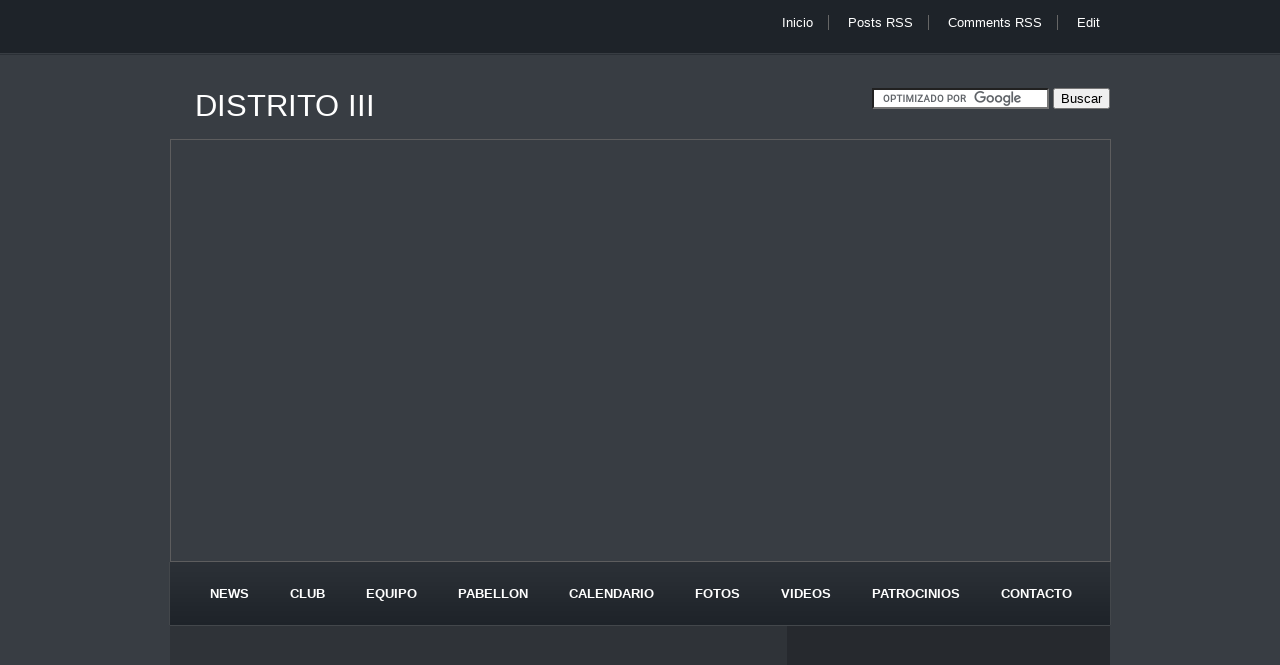

--- FILE ---
content_type: text/html; charset=UTF-8
request_url: https://distritoiii.blogspot.com/2010_10_03_archive.html
body_size: 20105
content:
<!DOCTYPE html>
<html dir='ltr' xmlns='http://www.w3.org/1999/xhtml' xmlns:b='http://www.google.com/2005/gml/b' xmlns:data='http://www.google.com/2005/gml/data' xmlns:expr='http://www.google.com/2005/gml/expr'>
<head>
<link href='https://www.blogger.com/static/v1/widgets/2944754296-widget_css_bundle.css' rel='stylesheet' type='text/css'/>
<meta content='text/html; charset=UTF-8' http-equiv='Content-Type'/>
<meta content='blogger' name='generator'/>
<link href='https://distritoiii.blogspot.com/favicon.ico' rel='icon' type='image/x-icon'/>
<link href='http://distritoiii.blogspot.com/2010_10_03_archive.html' rel='canonical'/>
<link rel="alternate" type="application/atom+xml" title="DISTRITO III - Atom" href="https://distritoiii.blogspot.com/feeds/posts/default" />
<link rel="alternate" type="application/rss+xml" title="DISTRITO III - RSS" href="https://distritoiii.blogspot.com/feeds/posts/default?alt=rss" />
<link rel="service.post" type="application/atom+xml" title="DISTRITO III - Atom" href="https://www.blogger.com/feeds/3222615286638550475/posts/default" />
<!--Can't find substitution for tag [blog.ieCssRetrofitLinks]-->
<meta content='http://distritoiii.blogspot.com/2010_10_03_archive.html' property='og:url'/>
<meta content='DISTRITO III' property='og:title'/>
<meta content='' property='og:description'/>
<title>DISTRITO III: 3/10/10 - 10/10/10</title>

<META NAME="Title" CONTENT="Distrito III">
<META NAME="Author" CONTENT="Oscar Doval">
<META NAME="Subject" CONTENT="Futbol Sala">
<META NAME="Description" CONTENT="Blog equipo futbol sala distrito III">
<META NAME="Keywords" CONTENT="Futbol sala, distrito tres, distrito iii, nacional b, resultados, clasificacion">
<META NAME="Generator" CONTENT="html">
<META NAME="Language" CONTENT="Spanish">
<META NAME="Revisit" CONTENT="1 day">
<META NAME="Distribution" CONTENT="Global">
<META NAME="Robots" CONTENT="All">

    
<style id='page-skin-1' type='text/css'><!--
/*
-----------------------------------------------
Blogger Template Style
Name:     Corporate Style Layout
Designer: Lawny
URL:      Lawnydesignz.blogspot.com
Date:     22 March 2009
----------------------------------------------- */
/* Variable definitions
====================
<Variable name="bordercolor" description="Images Border Color"
type="color" default="#ccc">
<Variable name="bodyfont" description="Text Font"
type="font" default="normal normal 100% Georgia, Serif">
<Variable name="headerfont" description="Post Date Font"
type="font"
default="normal normal 78% 'Trebuchet MS',Trebuchet,Arial,Verdana,Sans-serif">
<Variable name="pagetitlefont" description="Blog Title Font"
type="font"
default="normal normal 200% Georgia, Serif">
<Variable name="descriptionfont" description="Blog Description Font"
type="font"
default="normal normal 200% Georgia, Serif">
<Variable name="postfooterfont" description="Post Footer Font"
type="font"
default="normal normal 78% 'Trebuchet MS', Trebuchet, Arial, Verdana, Sans-serif">
<Variable name="startSide" description="Side where text starts in blog language"
type="automatic" default="left">
<Variable name="endSide" description="Side where text ends in blog language"
type="automatic" default="right">
*/
#navbar,.quickedit{display:none;}
body {
background:#383d43;
margin:0;
color:#bcc4c7;
font:x-small Georgia Serif;
font-size/* */:/**/small;
font-size: /**/small;
text-align: center;
}
a:link {
color:#3c8cf9;
text-decoration:none;
}
a:visited {
color:#999;
text-decoration:none;
}
a:hover {
color:#fff;
text-decoration:underline;
}
a img {
border-width:0;
}
/* Header
-----------------------------------------------
*/
#topnav{
background:#1e2329 url(https://blogger.googleusercontent.com/img/b/R29vZ2xl/AVvXsEhYtCKLuXNiRhpKGpwssO5WiiFwbAOSUyKYIhafNVmj5bFsxaWdiUncHGEoYSstegsTAaSWhF8Ub8HA2uhmMDBX-2RQRHc1LfX1V9iOr-dgAA2oPy9gRO_wsueRCkrN6QyA6mUorYhtxaQ/s1600/2zgrjfa.jpg) bottom left repeat-x;
}
#topnav-inner{
width:950px;
margin:0 auto;
background:#1e2329 url(https://blogger.googleusercontent.com/img/b/R29vZ2xl/AVvXsEhYtCKLuXNiRhpKGpwssO5WiiFwbAOSUyKYIhafNVmj5bFsxaWdiUncHGEoYSstegsTAaSWhF8Ub8HA2uhmMDBX-2RQRHc1LfX1V9iOr-dgAA2oPy9gRO_wsueRCkrN6QyA6mUorYhtxaQ/s1600/2zgrjfa.jpg) bottom left repeat-x;
height:40px;
padding:15px 0 0;
}
.navright a,.navright a:visited{color:#fff;}
.navright ul{margin:0;padding:0;}
.navright ul li{
display:inline;
margin:0;
padding:0 15px;
border-right: 1px solid #666;
}
.navright ul li.lastchild{border-right:0;}
.floatright{float:right;}
#header-wrapper {
margin:0 auto;
width:940px;
}
#header {
margin:0;
text-align:left;
}
#header2{
margin:15px 0 0;
}
#header-inner {
border:1px solid #5d5d5e;
background-position: center;
margin:15px auto 0;
background-image: url("https://lh3.googleusercontent.com/blogger_img_proxy/AEn0k_vzK1TQMnPtykPgdR8HAIW082x1JGExltggK45SO6KzO_tLAAIN7yec-Se6ujt_65_07XJWIwZ98QCgx_i0Zp-ZxsL81FH-636nztcYcAe_4rEnmTVVUdI=s0-d");
background-position: left; width: 939px; min-height: 421px;_height: 421px;background-repeat: no-repeat;
}
#searchbox{
padding:4px 0 0;
float:right;
width:260px;
}
#searchbox form{margin:0;padding:0;}
#s{
width:180px;
float:left;
height:21px;
}
#go{
float:right;
margin:0;
padding:0;
}
#titlewrap{
margin:0;
padding:0;
float:left;
}
#blogtitle {
margin:0 0 0 25px;
padding:0;
text-transform:capitalize;
font:normal normal 242% Arial, sans-serif;
color:#fff;
}
#header a,#header a:hover {
color:#fff;
text-decoration:none;
}
#description {
color:#65b8f9;
font:normal normal 242% Arial, sans-serif;
}
#header img {
margin:0 auto;
}
#navigation{
background: url(https://blogger.googleusercontent.com/img/b/R29vZ2xl/AVvXsEjlGx4t5fwrjzJcLdTxKAu9WB1oNLJ6GhKk6IGuIz8loN1E8Wt8IyuSVWyTPO29QDTQo5blJPQo2ItwNn3tPzuG5SRureIxOsIoxRilw_kV4lat_JxQ111jU_7o-X-AQcgyYmfRofqTpTg/s1600/10hm641.jpg) top left repeat-x;
height:63px;
margin:0 auto;
width:940px;
border-left: 1px solid #43474b;
border-right:1px solid #43474b;
font-weight:bold;
text-transform:uppercase;
overflow:hidden;
}
#navigation ul{
margin:13px 0 0 20px;
padding:0;
}
#navigation ul li{
display:inline;
margin:0;
padding:0;
}
#navigation a{
display:block;
margin-right:1px;
float:left;
color:#fff;
padding:11px 20px;
}
#navigation a:hover{
background: url(https://blogger.googleusercontent.com/img/b/R29vZ2xl/AVvXsEhbCeACZSlT5iViPp8ntL-li3DPYc_xxaNa6_KOvivNJEK4CnySsdgKrW8DxnFhssFpRrGnSNBMKOvxv0fOyyDP9iZaWZfTWrWKe7fo-LJX3ULL2zXOKyOBjLG0cGA2Bg-EmNW0JuFh4MU/s1600/2u42g0k.jpg) left repeat-x;
text-decoration:none;
}
/* Outer-Wrapper
----------------------------------------------- */
#outer-wrapper {
margin:0 auto;
padding:0;
text-align:left;
font:normal normal 100% Arial, sans-serif;
}
#content-wrapper{
border-top:1px solid #43474b;
background: url(https://blogger.googleusercontent.com/img/b/R29vZ2xl/AVvXsEjFxxLO0jW9XK2zbOTEm_ix-WECOdK8dQW1ithyOzvZXTsXVj2hkq-tRxD_PEMiIc5sw_XsK-M9-l8AOeNUKu4d8OitdKHuXacdfFOh2ls2g44STh3lbSP3jQv0nigZB4_nbwSi8mv7VqU/s1600/23saeyt.jpg) top right repeat-y;
padding:0;
width:940px;
margin:0 auto;
}
#main-wrapper {
width:610px;
float:left;
word-wrap:break-word;
overflow:hidden;
}
#main{padding:0 20px;}
#sidebar-wrapper {
width:280px;
float: right;
word-wrap:break-word;
overflow:hidden;
margin-right:20px;
display:inline;
}
.sidebar h2{
background: url(https://blogger.googleusercontent.com/img/b/R29vZ2xl/AVvXsEijeKE0hq8EJ_88e0EqHXnzpFulkTgrOZ4dbc-4B4ylcBWZie_5eiEndtkL8-jZJgtdK33kggn8mo3r6ELhuU-vn2y1HuysSv-UBDYP9_PQPlrOViC5jtp5Zr3WE4vLSbbnj50v5jQEb5w/s1600/2s5yvde.jpg) top left repeat-x;
height:24px;
color:#fff;
font-family:Arial,Verdana,Sans-serif;
font-size:18px;
font-weight:normal;
padding:10px;
margin:20px auto 5px;
}
/* Posts
-----------------------------------------------
*/
h2.date-header {
margin:1.5em 0 .5em;
font:normal normal 78% Arial, sans-serif;
line-height: 1.4em;
color:#999;
}
.post {
margin:.5em 0 1.5em;
border-bottom:1px solid #26292e;
padding-bottom:1.5em;
}
.post h3 {
margin:.25em 0 0;
padding:0 0 4px;
font-size:180%;
font-weight:normal;
line-height:1.4em;
color:#fff;
}
.post h3 a, .post h3 a:visited, .post h3 strong {
text-decoration:none;
color:#fff;
font-weight:normal;
}
.post h3 strong, .post h3 a:hover {
color:#bcc4c7;
}
.post-body {
margin:0 0 .75em;
line-height:1.6em;
}
.post-body blockquote {
line-height:1.3em;
}
.post-footer {
margin: .75em 0;
color:#999;
text-transform:uppercase;
letter-spacing:.1em;
font: normal normal 78% Trebuchet, Trebuchet MS, Arial, sans-serif;
line-height: 1.4em;
}
.comment-link {
margin-left:.6em;
}
.post img {
padding:4px;
border:1px solid #cccccc;
}
.post blockquote {
margin:1em 20px;
}
.post blockquote p {
margin:.75em 0;
}
/* Comments
----------------------------------------------- */
#comments h4 {
margin:1em 0;
font-weight:normal;
font-size:21px;
line-height: 1.4em;
color:#fff;
}
h4#resp{padding:0;margin:10px 0;}
#replylink{padding:0 0 15px 0;margin:0;}
.comment-timestamp{font-size:10px;}
#comments-block {
margin:1em 0 1.5em;
line-height:1.6em;
}
.respond,.authorsrespond{
border:1px solid #26292e;
padding:0 10px;
margin:0 0 10px 0;
}
.authorsrespond{background:#2a2d32;}
.comment-author {margin:.5em 0;}
.comment-body {margin:.25em 0 0;}
.comment-footer {
margin:-.25em 0 0;
line-height: 1.4em;
}
.comment-body p {
margin:0 0 .75em;
}
.deleted-comment {
font-style:italic;
color:gray;
}
.commentform{
padding:0;
}
.deleted-comment {
font-style:italic;
color:gray;
}
#blog-pager-newer-link {
float: left;
}
#blog-pager-older-link {
float: right;
}
#blog-pager {
text-align: center;
padding-top:10px;
}
.feed-links {
clear: both;
line-height: 2.5em;
}
.feed-icons{
padding:12px 0 0 0;
margin:0 1px -2px 0;
display:inline;
}
/* Sidebar Content
----------------------------------------------- */
.sidebar {
color:#bcc4c7;
line-height: 1.5em;
}
.sidebar ul {
list-style:none;
margin:0 0 0;
padding:0 0 0;
}
.sidebar li {
margin:0;
padding-top:0;
padding-right:0;
padding-bottom:.25em;
padding-left:15px;
text-indent:-15px;
line-height:1.5em;
}
.sidebar .widget, .main .widget {
margin:0 0 1.5em;
padding:0 0 1.5em;
}
.main .Blog {
border-bottom-width: 0;
}
/* Profile
----------------------------------------------- */
.profile-img {
float: left;
margin-top: 0;
margin-right: 5px;
margin-bottom: 5px;
margin-left: 0;
padding: 4px;
border: 1px solid #cccccc;
}
.profile-data {
margin:0;
text-transform:uppercase;
letter-spacing:.1em;
font: normal normal 78% Trebuchet, Trebuchet MS, Arial, sans-serif;
color:#999;
font-weight: bold;
line-height: 1.6em;
}
.profile-datablock {
margin:.5em 0 .5em;
}
.profile-textblock {
margin: 0.5em 0;
line-height: 1.6em;
}
.profile-link {
font: normal normal 78% Trebuchet, Trebuchet MS, Arial, sans-serif;
text-transform: uppercase;
letter-spacing: .1em;
}
.clear{clear:both;}
/* Footer
----------------------------------------------- */
#footer-wrapper{
background:#1e2329;
border-top:1px solid #3c4249;
clear:both;
}
#footer {
width:935px;
margin:0 auto;
padding:15px 15px 0 0;
background:#1e2329;
height:95px;
color:#666;
line-height:1.0em;
}
#bottnavright {
overflow:hidden;
padding:0:
margin:0;
}
#credits{
font-size:11px;
padding:10px 0 0;
margin:0 5px 0 0;
text-align:right;clear:both;
}
#credits a,#credits a:visited,#credits a:hover{color:#666;}
/* layout tweaks for page element tab  */
body#layout,
body#layout #topnav-inner,
body#layout #header-wrapper,
body#layout #navigation,
body#layout #content-wrapper,
body#layout #footer{width:800px;}
body#layout #main-wrapper{width:450px;}
body#layout .hide{display:none;}
body#layout #main{padding:0;}
/* ultimas opiniones */
.txtmsg {margin: -20px 0 0 0;}
.comment-link2 {
font-size: 150%;
background: url(https://lh3.googleusercontent.com/blogger_img_proxy/AEn0k_ueSgdRfTj0_kQCoAP_3lWPMJkawRGyi7jDAEKMJFcA1ZUC0RhlWCa90w4ZnnwqwBQPVlLZW8LVB0c1RV9B6aeYR8oBmZQMEbsqsnQ7BuJ_79dOTA=s0-d) no-repeat top right;
height: 50px;
width: 53px;
text-align: center;
float: right;
margin: 5px 0 0 0;
padding:5px 2px 0 5px;
}
/* Calendario-Fecha
-------------------- */
#fecha {
display: block;
float:left;
margin: 0 13px 0 0;
padding: 0 13px 8px 10px;
color: #333;
background: transparent url(https://blogger.googleusercontent.com/img/b/R29vZ2xl/AVvXsEijEB8QapmpKZ0PNQnHvw0VYHiokPg9YGoZJwc1Acb2vW92CDtMOROXh3r3JvyrINDA-ItMz2KdOhYQWM3vYcoUyKohV2aDMen-WBddatPH_6RA9CXOQOQUur1iNasZ82GC3nlyXaOicYxt/s1600/blue4.png) no-repeat;
border: 0;
text-transform: uppercase;
}
.fecha_mes {
display: block;
font-size: 10px;
font-weight:bold;
}
.fecha_anio {
display: block;
font-size: 10px;
}
.fecha_dia {
display: block;
font-size: 16px;
font-weight:bold;
}

--></style>
<!--[if IE 6]> <style type='text/css'> #credits{margin-top:-10px;} </style> <![endif]-->
<style>.fullpost{display:none;}</style>
<script type='text/javascript'>
 function checkFull(id) {
   var post = document.getElementById(id);
   var spans = post.getElementsByTagName('span');
   var found = 0;
   for (var i = 0; i < spans.length; i++) {
     if (spans[i].className == 'fullpost') {
       spans[i].style.display = 'none';
       found = 1;
     }
     if (spans[i].className == 'showlink') {
       if (found == 0) {
         spans[i].style.display = 'none';
       }
     }
   }
 }
 </script>
<script type='text/javascript'>
//<![CDATA[
var ultimaFecha;
function remplaza_fecha(d){
if (d == "") {
    d = ultimaFecha;
 }
var da = d.split(' ');
dia = "<strong class='fecha_dia'>"+da[0]+"</strong>";
mes = "<strong class='fecha_mes'>"+da[1].slice(0,3)+"</strong>";

anio = "<strong class='fecha_anio'>"+da[2]+"</strong>";
document.write(dia+mes+anio);
 ultimaFecha = d;
}
//]]>
</script>
<link href='https://www.blogger.com/dyn-css/authorization.css?targetBlogID=3222615286638550475&amp;zx=71823e26-597e-44ed-9150-40d796f8e4dd' media='none' onload='if(media!=&#39;all&#39;)media=&#39;all&#39;' rel='stylesheet'/><noscript><link href='https://www.blogger.com/dyn-css/authorization.css?targetBlogID=3222615286638550475&amp;zx=71823e26-597e-44ed-9150-40d796f8e4dd' rel='stylesheet'/></noscript>
<meta name='google-adsense-platform-account' content='ca-host-pub-1556223355139109'/>
<meta name='google-adsense-platform-domain' content='blogspot.com'/>

<!-- data-ad-client=ca-pub-2216598299306419 -->

</head>
<body>
<div class='navbar section' id='navbar'><div class='widget Navbar' data-version='1' id='Navbar1'><script type="text/javascript">
    function setAttributeOnload(object, attribute, val) {
      if(window.addEventListener) {
        window.addEventListener('load',
          function(){ object[attribute] = val; }, false);
      } else {
        window.attachEvent('onload', function(){ object[attribute] = val; });
      }
    }
  </script>
<div id="navbar-iframe-container"></div>
<script type="text/javascript" src="https://apis.google.com/js/platform.js"></script>
<script type="text/javascript">
      gapi.load("gapi.iframes:gapi.iframes.style.bubble", function() {
        if (gapi.iframes && gapi.iframes.getContext) {
          gapi.iframes.getContext().openChild({
              url: 'https://www.blogger.com/navbar/3222615286638550475?origin\x3dhttps://distritoiii.blogspot.com',
              where: document.getElementById("navbar-iframe-container"),
              id: "navbar-iframe"
          });
        }
      });
    </script><script type="text/javascript">
(function() {
var script = document.createElement('script');
script.type = 'text/javascript';
script.src = '//pagead2.googlesyndication.com/pagead/js/google_top_exp.js';
var head = document.getElementsByTagName('head')[0];
if (head) {
head.appendChild(script);
}})();
</script>
</div></div>
<div id='outer-wrapper'><div id='wrap2'>
<!-- skip links for text browsers -->
<span id='skiplinks' style='display:none;'>
<a href='#main'>skip to main </a> |
      <a href='#sidebar'>skip to sidebar</a>
</span>
<div class='hide' id='topnav'>
<div id='topnav-inner'>
<div class='floatright navright'>
<ul>
<li><a href='https://distritoiii.blogspot.com/'>Inicio</a></li>
<li><a href='https://distritoiii.blogspot.com/feeds/posts/default'>Posts RSS</a></li>
<li><a href='https://distritoiii.blogspot.com/feeds/comments/default'>Comments RSS</a></li>
<li class='lastchild'><a href='#'>Edit</a></li>
</ul>
</div>
<div class='clear'></div>
</div>
</div>
<div id='header-wrapper'>
<div class='header section' id='header'><div class='widget HTML' data-version='1' id='HTML9'>
<div class='widget-content'>
<script type="text/javascript"><!--
google_ad_client = "pub-2216598299306419";
google_ad_host = "pub-1556223355139109";
google_ad_host_channel="00000+00020+01001";
/* 728x15, creado 7/10/09 */
google_ad_slot = "7226535294";
google_ad_width = 728;
google_ad_height = 15;
//-->
</script>
<script src="//pagead2.googlesyndication.com/pagead/show_ads.js" type="text/javascript">
</script>
</div>
<div class='clear'></div>
</div><div class='widget Header' data-version='1' id='Header1'>
<div id='header2'>
<div id='titlewrap'>
<span id='blogtitle'>
<a href='https://distritoiii.blogspot.com/'>
DISTRITO III
</a>
</span><span id='description'>
</span>
</div>
<div align='right'><form action="http://www.google.es/cse" id="cse-search-box" target="_blank">
  <div>
    <input type="hidden" name="cx" value="partner-pub-2216598299306419:juv1xxvinnm" />
    <input type="hidden" name="ie" value="ISO-8859-1" />
    <input type="text" name="q" size="20" />
    <input type="submit" name="sa" value="Buscar" />
  </div>
</form>
<script type="text/javascript" src="//www.google.es/cse/brand?form=cse-search-box&amp;lang=es"></script></div>
<div class='clear'></div>
</div>
<div id='header-inner'>
</div>
</div></div>
</div>
<div class='hide' id='navigation'>
<ul>
<li><a class='homepage' href='http://distritoiii.blogspot.com/'>News</a></li>
<li><a href='http://distritoiii.blogspot.com/2009/09/club.html'>Club</a></li>
<li><a href='http://distritoiii.blogspot.com.es/2013/11/equipo.html'>Equipo</a></li>
<li><a href='http://distritoiii.blogspot.com/2009/09/pabellon.html'>Pabellon</a></li>
<li><a href='http://distritoiii.blogspot.com/2009/09/calendario.html'>Calendario</a></li>
<li><a href='http://distritoiii.blogspot.com/2009/09/fotos.html'>Fotos</a></li>
<li><a href='http://distritoiii.blogspot.com/2009/09/videos.html'>Videos</a></li>
<li><a href='http://distritoiii.blogspot.com/2009/09/patrocinios.html'>Patrocinios</a></li>
<li><a href='http://distritoiii.blogspot.com/2009/09/si-quereis-poneros-en-contacto-con.html'>Contacto</a></li>
</ul>
</div>
<div id='content-wrapper'>
<div id='crosscol-wrapper' style='text-align:center'>
<div class='crosscol section' id='crosscol'><div class='widget AdSense' data-version='1' id='AdSense1'>
<div class='widget-content'>
<script type="text/javascript"><!--
google_ad_client="pub-2216598299306419";
google_ad_host="pub-1556223355139109";
google_ad_host_channel="00000+00020+01001";
google_ad_width=728;
google_ad_height=90;
google_ad_format="728x90_as";
google_ad_type="text_image";
google_color_border="000000";
google_color_bg="0265CA";
google_color_link="C69F68";
google_color_url="C69F68";
google_color_text="BCC4C7";
//--></script>
<script type="text/javascript" src="//pagead2.googlesyndication.com/pagead/show_ads.js">
</script>
<div class='clear'></div>
</div>
</div></div>
</div>
<div id='main-wrapper'>
<div class='main section' id='main'><div class='widget Blog' data-version='1' id='Blog1'>
<div class='blog-posts hfeed'>
<!--Can't find substitution for tag [adStart]-->
<div id='fecha'>
<script>remplaza_fecha('09 octubre 2010');</script>
</div>
<span class='post-comment-link'>
<a class='comment-link2' href='https://www.blogger.com/comment/fullpage/post/3222615286638550475/5976463488724495470' onclick='javascript:window.open(this.href, "bloggerPopup", "toolbar=0,location=0,statusbar=1,menubar=0,scrollbars=yes,width=640,height=500"); return false;'>1 </a>
</span>
<div class='post hentry'>
<a name='5976463488724495470'></a>
<h3 class='post-title entry-title'>
<a href='https://distritoiii.blogspot.com/2010/10/simancas-vs-diditec-distrito-tres-un.html'>Simancas vs Diditec Distrito tres, un duelo de necesitados</a>
</h3>
<div class='post-header-line-1'></div>
<div class='post-body' id='post-5976463488724495470'>
<p>El equipo alcalaíno visita el distrito madrileño de San Blas, en el que se enfrentará al conjunto local, A.D Simancas F.S., equipo que no conoce la victoria todavía esta temporada, y que acumula al igual que el Diditec &#8211; Distrito III dos derrotas seguidas.<br /><br />Se convierte así el partido en un duelo de necesitados en el que los locales, buscarán en su cancha la primera victoria de la temporada. Los complutenses por su parte van con la intención de que no se produzcan errores, y conseguir una victoria que se le lleva negando dos semanas.<br /><br />El partido se disputara la mañana del domingo en el pabellón municipal "El Hexagono" de San Blas. El Diditec - Distrito III, contará con las bajas de Cerezo, que termina su sanción con este partido, Álvaro,  con molestias en la rodilla durante la semana, y Alex, que sigue recuperándose de lesión.<br /><br />Prensa CGR Distrito III</p>
<span class='showlink'>
<p><a href='https://distritoiii.blogspot.com/2010/10/simancas-vs-diditec-distrito-tres-un.html'><img src="//1.bp.blogspot.com/_KIkZWPvNa_o/Sh6uHhIC38I/AAAAAAAAABk/clwAgVGXpa8/s1600/Leermas.png"></a></p>
</span>
<script type='text/javascript'>
      checkFull("post-5976463488724495470");
    </script>
<div style='clear: both;'></div>
</div>
<div class='post-footer'>
<div class='post-footer-line post-footer-line-1'><span class='post-author vcard'>
Publicado por
<span class='fn'>The Boss</span>
</span>
<span class='post-timestamp'>
a las
<a class='timestamp-link' href='https://distritoiii.blogspot.com/2010/10/simancas-vs-diditec-distrito-tres-un.html' rel='bookmark' title='permanent link'><abbr class='published' title='2010-10-09T13:54:00+02:00'>13:54</abbr></a>
</span>
<span class='post-comment-link'>
<a class='comment-link' href='https://www.blogger.com/comment/fullpage/post/3222615286638550475/5976463488724495470' onclick='javascript:window.open(this.href, "bloggerPopup", "toolbar=0,location=0,statusbar=1,menubar=0,scrollbars=yes,width=640,height=500"); return false;'>
1 ha opinado. Y tu...no opinas?
</a>
</span>
<span class='post-icons'>
<span class='item-control blog-admin pid-975096827'>
<a href='https://www.blogger.com/post-edit.g?blogID=3222615286638550475&postID=5976463488724495470&from=pencil' title='Editar entrada'>
<img alt='' class='icon-action' height='18' src='https://resources.blogblog.com/img/icon18_edit_allbkg.gif' width='18'/>
</a>
</span>
</span>
<span class='post-backlinks post-comment-link'>
</span>
</div>
<div class='post-footer-line post-footer-line-2'><span class='post-labels'>
Etiquetas:
<a href='https://distritoiii.blogspot.com/search/label/Noticias' rel='tag'>Noticias</a>
</span>
</div>
<div class='post-footer-line post-footer-line-3'></div>
</div>
</div>
<div id='fecha'>
<script>remplaza_fecha('08 octubre 2010');</script>
</div>
<span class='post-comment-link'>
<a class='comment-link2' href='https://www.blogger.com/comment/fullpage/post/3222615286638550475/5027074269730770722' onclick='javascript:window.open(this.href, "bloggerPopup", "toolbar=0,location=0,statusbar=1,menubar=0,scrollbars=yes,width=640,height=500"); return false;'>1 </a>
</span>
<div class='post hentry'>
<a name='5027074269730770722'></a>
<h3 class='post-title entry-title'>
<a href='https://distritoiii.blogspot.com/2010/10/proximo-encuentro_08.html'>Proximo encuentro</a>
</h3>
<div class='post-header-line-1'></div>
<div class='post-body' id='post-5027074269730770722'>
<p><center>Nacional "A" - Grupo 3</center><br /><br />Jornada: 4 Fecha: 10 - Octubre -2.010 Hora: 12:30 h.<br /><br /><center><strong><span style="font-size:180%;">A.D.A.E. SIMANCAS F.S.-OVINEXT / DIDITEC-DISTRITO III</span></strong><center></center><br /><br />Pabellón: Municipal San Blas<br /><br />Avenida de Hellin 79<br />Madrid<br /><br /><strong><span style="font-size:130%;">&#161; Pásate a animar a tu equipo ! - &#161; Os necesitamos !</span></strong><br /></center></p>
<span class='showlink'>
<p><a href='https://distritoiii.blogspot.com/2010/10/proximo-encuentro_08.html'><img src="//1.bp.blogspot.com/_KIkZWPvNa_o/Sh6uHhIC38I/AAAAAAAAABk/clwAgVGXpa8/s1600/Leermas.png"></a></p>
</span>
<script type='text/javascript'>
      checkFull("post-5027074269730770722");
    </script>
<div style='clear: both;'></div>
</div>
<div class='post-footer'>
<div class='post-footer-line post-footer-line-1'><span class='post-author vcard'>
Publicado por
<span class='fn'>The Boss</span>
</span>
<span class='post-timestamp'>
a las
<a class='timestamp-link' href='https://distritoiii.blogspot.com/2010/10/proximo-encuentro_08.html' rel='bookmark' title='permanent link'><abbr class='published' title='2010-10-08T15:05:00+02:00'>15:05</abbr></a>
</span>
<span class='post-comment-link'>
<a class='comment-link' href='https://www.blogger.com/comment/fullpage/post/3222615286638550475/5027074269730770722' onclick='javascript:window.open(this.href, "bloggerPopup", "toolbar=0,location=0,statusbar=1,menubar=0,scrollbars=yes,width=640,height=500"); return false;'>
1 ha opinado. Y tu...no opinas?
</a>
</span>
<span class='post-icons'>
<span class='item-control blog-admin pid-975096827'>
<a href='https://www.blogger.com/post-edit.g?blogID=3222615286638550475&postID=5027074269730770722&from=pencil' title='Editar entrada'>
<img alt='' class='icon-action' height='18' src='https://resources.blogblog.com/img/icon18_edit_allbkg.gif' width='18'/>
</a>
</span>
</span>
<span class='post-backlinks post-comment-link'>
</span>
</div>
<div class='post-footer-line post-footer-line-2'><span class='post-labels'>
Etiquetas:
<a href='https://distritoiii.blogspot.com/search/label/Noticias' rel='tag'>Noticias</a>
</span>
</div>
<div class='post-footer-line post-footer-line-3'></div>
</div>
</div>
<div id='fecha'>
<script>remplaza_fecha('05 octubre 2010');</script>
</div>
<span class='post-comment-link'>
<a class='comment-link2' href='https://www.blogger.com/comment/fullpage/post/3222615286638550475/890318310410025215' onclick='javascript:window.open(this.href, "bloggerPopup", "toolbar=0,location=0,statusbar=1,menubar=0,scrollbars=yes,width=640,height=500"); return false;'>0
</a>
</span>
<div class='post hentry'>
<a name='890318310410025215'></a>
<h3 class='post-title entry-title'>
<a href='https://distritoiii.blogspot.com/2010/10/jornada-3.html'>Jornada 3</a>
</h3>
<div class='post-header-line-1'></div>
<div class='post-body' id='post-890318310410025215'>
<p>Categoría: NACIONAL &#8220;A&#8221; Grupo: 3<br />Jornada: 3 Fecha: 2 de Octubre de 2010<br />Polideportivo: Coleg. San Ignacio de Loyola Hora: 17:30 h.<br />( ALCALA de HENARES )<br /><br /><center><strong><span style="font-size:130%;">DIDITEC-DISTRITO III &#8211; 4 / SPORT SALA VILLAVERDE - 6</span></strong> </center><br /><br />Alineaciones:<br /><br />DIDITEC-DISTRITO III: Pini, Uli, Víctor M., Pimpo, Lute (cinco inicial), Yagüe, Oscar II, Oscar I, Edu, Carly y Alvaro.<br /><br />SPORT SALA VILLAVERDE: Celso, Santiago, Emilio, David, Javier (cinco inicial), Sergio, Jose A., Rodrigo, Pumar, Aparicio, Alvaro<br /><br />GOLES: 0-1, David (8'); 1-1, Óscar II (12'); 1-2, Sergio (15&#180;), 1-3, Rodrigo (17&#180;); 2-3, Oscar II (19&#180;); 2-4, Jose A. ( 23&#180;), 2-5, Santiago (27&#180;), 3-5, Pimpo (30&#180;), 4-5, Pimpo (34&#180;); 4-6, David (39&#180;).<br /><br />ÁRBITROS: Manuel Burillo López y Miguel Sánchez Martín del colegio madrileño. Amonestaron a Lute por parte local y a Santiago, David, Sergio y Javier por parte visitante.<br /><br /><br /><br /><br />Los errores locales en defensa y la falta de intensidad en momentos clave del partido decidieron el encuentro a favor de los visitantes.<br /><br />Los locales quisieron desde el inicio llevar el peso y el control del partido, pero esto no les fue posible debido a la falta de acierto sobre todo en los pases. Si a esto añadimos, la falta de intensidad, sobre todo en defensa, lo que generaba error tras error, el resultado en la primera mitad no se podía tornar de otra manera. Aunque, a finales de esta primera mitad, y tras un tiempo muerto, el equipo local mejoró un poco, esto no le bastó para igualar el marcador. Los visitantes, sin hacer un juego brillante, les bastaba con el orden en la cancha y aprovecharse de los errores defensivos locales para irse con ventaja en el descanso a los vestuarios;. 2 a 3 a favor de los madrileños.<br /><br />En la segunda mitad, al inicio, poco cambió la decoración. Los locales seguían cometiendo imprecisiones en los pases, seguían cometiendo errores en defensa, sobre todo en el repliegue, que eran muy bien aprovechados por el equipo visitante, que muy pronto se puso en el marcador con una ventaja sustancial y cómoda. Tras este despropósito del equipo local, llegó la reacción, pero ya el tiempo jugaba en su contra. Llegaron a acortar las distancias en el marcador y colocarse a un solo gol de diferencia a falta de pocos minutos ( 4 a 5 ), entonces decidieron arriesgar y jugar con portero jugador y tuvieron la ocasión de empatar el encuentro, pero no la supieron definir. Por el contrario, a falta de pocos segundos, en un balón robado en defensa, los visitantes sentenciaron el encuentro.<br /><br />Justa victoria visitante en un encuentro en el que los locales no estuvieron nada acertados y solo jugaron por momentos como ellos pueden hacerlo.</p>
<span class='showlink'>
<p><a href='https://distritoiii.blogspot.com/2010/10/jornada-3.html'><img src="//1.bp.blogspot.com/_KIkZWPvNa_o/Sh6uHhIC38I/AAAAAAAAABk/clwAgVGXpa8/s1600/Leermas.png"></a></p>
</span>
<script type='text/javascript'>
      checkFull("post-890318310410025215");
    </script>
<div style='clear: both;'></div>
</div>
<div class='post-footer'>
<div class='post-footer-line post-footer-line-1'><span class='post-author vcard'>
Publicado por
<span class='fn'>The Boss</span>
</span>
<span class='post-timestamp'>
a las
<a class='timestamp-link' href='https://distritoiii.blogspot.com/2010/10/jornada-3.html' rel='bookmark' title='permanent link'><abbr class='published' title='2010-10-05T18:25:00+02:00'>18:25</abbr></a>
</span>
<span class='post-comment-link'>
<a class='comment-link' href='https://www.blogger.com/comment/fullpage/post/3222615286638550475/890318310410025215' onclick='javascript:window.open(this.href, "bloggerPopup", "toolbar=0,location=0,statusbar=1,menubar=0,scrollbars=yes,width=640,height=500"); return false;'>
Sin Opiniones...Pincha aqui y se el primero
</a>
</span>
<span class='post-icons'>
<span class='item-control blog-admin pid-975096827'>
<a href='https://www.blogger.com/post-edit.g?blogID=3222615286638550475&postID=890318310410025215&from=pencil' title='Editar entrada'>
<img alt='' class='icon-action' height='18' src='https://resources.blogblog.com/img/icon18_edit_allbkg.gif' width='18'/>
</a>
</span>
</span>
<span class='post-backlinks post-comment-link'>
</span>
</div>
<div class='post-footer-line post-footer-line-2'><span class='post-labels'>
Etiquetas:
<a href='https://distritoiii.blogspot.com/search/label/Cronica' rel='tag'>Cronica</a>
</span>
</div>
<div class='post-footer-line post-footer-line-3'></div>
</div>
</div>
<!--Can't find substitution for tag [adEnd]-->
</div>
<div class='blog-pager' id='blog-pager'>
<span id='blog-pager-newer-link'>
 &#171; <a class='blog-pager-newer-link' href='https://distritoiii.blogspot.com/search?updated-max=2010-10-25T14:29:00%2B02:00&amp;max-results=9&amp;reverse-paginate=true' id='Blog1_blog-pager-newer-link' title='Entradas más recientes'>Entradas más recientes</a>
</span>
<span id='blog-pager-older-link'>
<a class='blog-pager-older-link' href='https://distritoiii.blogspot.com/search?updated-max=2010-10-05T18:25:00%2B02:00&amp;max-results=9' id='Blog1_blog-pager-older-link' title='Entradas antiguas'>Entradas antiguas</a> &#187;
      </span>
</div>
<div class='clear'></div>
<div class='feed-links'>
<div class='blog-feeds'>
<img class="feed-icons" src="//img1.blogblog.com/img/icon_feed12.png">
<a class='feed-link' href='https://distritoiii.blogspot.com/feeds/posts/default' target='_blank' type='application/atom+xml'>Comentarios (Atom)</a>
</div>
</div>
</div></div>
</div>
<div id='sidebar-wrapper'>
<div class='sidebar section' id='sidebar'><div class='widget HTML' data-version='1' id='HTML11'>
<script language="JavaScript">var OB_platformType =1;var OB_demoMode = false;var OB_langJS = "http://widgets.outbrain.com/lang_es.js";var OBITm = "1254942580960";</script><script language="JavaScript" src="//widgets.outbrain.com/OutbrainRater.js"> </script>
</div><div class='widget HTML' data-version='1' id='HTML8'>
<div class='widget-content'>
<embed src="//assets.mixpod.com/swf/mp3/mixpod.swf?myid=78948484&amp;path=2011/03/20" quality="high" wmode="window" bgcolor="222222" flashvars="mycolor=222222&amp;mycolor2=77ADD1&amp;mycolor3=FFFFFF&amp;autoplay=true&amp;rand=0&amp;f=4&amp;vol=100&amp;pat=0&amp;grad=false" width="410" height="311" name="myflashfetish" salign="TL" type="application/x-shockwave-flash" pluginspage="http://www.macromedia.com/go/getflashplayer" border="0" style="visibility:visible;width:410px;height:311px;"><br /><a href="http://www.mixpod.com/playlist/78948484"><img src="https://lh3.googleusercontent.com/blogger_img_proxy/AEn0k_uX_TTMBDMhtGQAtTY4_JN-RjRET7J3hP9n-HW8BffDb8brXijyoQnHr1cwaRYcYRfv4931V4-QBLcA1_NnEW9R2P5iOyHq0hB0j798fK-gTa_z=s0-d" alt="Music" title="Get Music Tracks!" border="0"></a><a href="http://www.mixpod.com" target="_blank"><img src="https://lh3.googleusercontent.com/blogger_img_proxy/AEn0k_tp6bB5Ki0iMWqvbipQitLG4ZB6W95MwBZy6dOHQsU-dPGT7fBHj1RPE3fip6ITzpUX99vnfP0azVsJdt0tE5dC4eXWetZKqhfy1BFAu3Lhqfg=s0-d" alt="Playlist" title="Create Your Free Playlist!" border="0"></a><a href="http://www.mixpod.com/user/20175457"><img src="https://lh3.googleusercontent.com/blogger_img_proxy/AEn0k_tpHqC5h9WKCgpPBllZl_bg-pEib5FVaxN5_zXPZ7-JzN8vSNQkqzCC6V7dMs7TLTFazVkysQO-MV8YztW0aGG_Aj4QJbQ050sCK6vdbbnQxX1oTg=s0-d" alt="View Profile" title="View all my playlists!" border="0"></a><br />Create a <a href="http://mixpod.com">playlist</a> at <a href="http://mixpod.com">MixPod.com</a></embed>
</div>
<div class='clear'></div>
</div><div class='widget HTML' data-version='1' id='HTML7'>
<div class='widget-content'>
<style type="text/css">body {background-image: url("https://lh3.googleusercontent.com/blogger_img_proxy/AEn0k_syHlEi-9Bsr9O7sJ23mLpiBwJWmC1drJFOeoHZaBYkCPhIFq_t94oTmnkrNQzK5EOmzTDwL4rGA04lR8ryVACVhtBGnyIiosR6wxwUDtW3UnxV766K=s0-d"); background-position: bottom; background-repeat: repeat; background-attachment: fixed; }</style>
</div>
<div class='clear'></div>
</div><div class='widget HTML' data-version='1' id='HTML14'>
<h2 class='title'>3ª Div. - Resultados J - 8</h2>
<div class='widget-content'>
<table border="1"><td>Navalagamella F.S. - Torres Alameda</td><td>2 - 3</td><tr><td>MV Chamartín - Chamberi UTD</td><td>3 - 3</td><tr><td>CGR DISTRITO III - Casco Antiguo</td><td>1 - 2</td><tr><td>Deporcoslada - AA. Pilaristas</td><td>2 - 5</td><tr><td>Kaya Villalba - Peña Atl. Remedios</td><td>4 - 2</td><tr><td>U. Tres Cantos - EFS Colmenar Viejo</td><td>    </td></tr></tr></tr></tr></tr></table>
</div>
<div class='clear'></div>
</div><div class='widget HTML' data-version='1' id='HTML5'>
<h2 class='title'>3ª Div. - Horarios J-9</h2>
<div class='widget-content'>
<table border="1"><td>Navalagamella FS - U. Tres Cantos</td><td>Sáb.-17 17.30 h.</td><tr><td>EFS Colmenar Viejo - MV Chamartin</td><td>Sáb.-17 17.00 h.</td><tr><td>UTD Chamberi - CGR DISTRITO III</td><td>Sáb.-17 XX.XX h.</td><tr><td>Casco Antiguo - Deporcoslada FS.</td><td>Sáb.-17 XX.XX h.</td><tr><td>AA Pilaristas - Kaya Villalba FS.</td><td>Dom.-18 13.30 h.</td><tr><td>Torres de la Alameda - Peña Atl. Remedios</td><td>Sáb.-17 18:30 h.</td></tr></tr></tr></tr></tr></table><strong></strong>
</div>
<div class='clear'></div>
</div><div class='widget HTML' data-version='1' id='HTML4'>
<h2 class='title'>3ª Divión - Clasificacion J-7</h2>
<div class='widget-content'>
<table border="1"><td></td><td>Pts</td><td>J</td><td>G</td><td>E</td><td>P</td><td>DFG</td><tr><td>1.-AA Pilaristas</td><td>19</td><td>8</td><td>6</td><td>1</td><td>1</td><td>+34</td><tr><td>2.-Colmenar Viejo</td><td>19</td><td>7</td><td>6</td><td>1</td><td>0</td><td>+12</td><tr><td>3.-P. Atl. Remedios</td><td>16</td><td>8</td><td>5</td><td>1</td><td>2</td><td>+5</td><tr><td>4.-Casco Antiguo</td><td>13</td><td>7</td><td>4</td><td>1</td><td>2</td><td>+4<tr><td>5.-Torres Alameda</td><td>12</td><td>7</td><td>4</td><td>0</td><td>3</td><td>-4</td><tr><td>6.-CGR DISTRITO III</td><td>10</td><td>8</td><td>3</td><td>1</td><td>4</td><td>+1</td><tr><td>7.-Villalba F.S.</td><td>9</td><td>8</td><td>3</td><td>0</td><td>5</td><td>-5</td><tr><td>8.-Tres Cantos</td><td>9</td><td>7</td><td>3</td><td>0</td><td>4</td><td>-7</td><tr><td>9.-MV Chamartín</td><td>9</td><td>7</td><td>2</td><td>3</td><td>2</td><td>-7</td><tr><td>10.-Deporcoslada</td><td>5</td><td>8</td><td>1</td><td>2</td><td>5</td><td>-6</td><tr><td>11.-Navalagamella FS</td><td>4</td><td>7</td><td>1</td><td>1</td><td>5</td><td>-10</td><tr><td>12.-Chamberi UTD</td><td>4</td><td>8</td><td>1</td><td>1</td><td>6</td><td>-17</td><tr><td></td></tr></tr></tr></tr></tr></tr></tr></tr></tr></td></tr></tr></tr></tr></table>
</div>
<div class='clear'></div>
</div><div class='widget HTML' data-version='1' id='HTML13'>
<h2 class='title'>3ª Div. - Top 5 Goleadores</h2>
<div class='widget-content'>
<table border="1"><td>1.-Roberto Gonzaéz "Robert"</td><td>&#8230;5....</td><tr><td>2.-Diego Santos "Dis"</td><td>....5...</td><tr><td>3.-Eduardo Cerezo "Cerezo"</td><td>&#8230;.4....</td><tr><td>4.-Carlos Santamaría "Lute"</td><td>&#8230;.3....</td><tr><td>5.-raúl Rodríguez "Raúl"</td><td>....3....</td><tr><td></td></tr></tr></tr></tr></tr></table>
</div>
<div class='clear'></div>
</div><div class='widget HTML' data-version='1' id='HTML12'>
<h2 class='title'>Webs amigas</h2>
<div class='widget-content'>
<center><a href="http://mesoncastellanotemecalf7.blogspot.com/" target="blank"><img src="https://lh3.googleusercontent.com/blogger_img_proxy/AEn0k_tLgnwvqvT3DDxrBX3iJXQiFXrtxakTlm9BBzxbf45QVsMsExefGekB151VJRE679IBtg5nvWKNBfocj_ssrQoKHJXnzm0J6nCk53n5MkBzQMFCMTE3ZwhvQIA=s0-d"></a></center>
</div>
<div class='clear'></div>
</div><div class='widget HTML' data-version='1' id='HTML10'>
<h2 class='title'>Utilidades</h2>
<div class='widget-content'>
<div align="left"><script src="//widgets.fbshare.me/files/fbshare.js"></script><div style="FONT-SIZE: 70%; TEXT-ALIGN: left">Añademe en Facebook</div></div>

<div align="right"><script type="text/javascript">
function agregar(){
//IE
if ((navigator.appName=="Microsoft Internet Explorer") && (parseInt(navigator.appVersion)>=4)) {
var url="http://www.URLDETUBLOG.com/"; //
var titulo="NOMBRE DE TU BLOG"; //
window.external.AddFavorite(url,titulo);
}
//Para Firefox
else {
if(navigator.appName == "Netscape")
//
window.sidebar.addPanel("Distrito III", "http://www.distritotres.tk","");
}
}
</script>
<a href="javascript:agregar()"><img alt="favoritos" src="https://lh3.googleusercontent.com/blogger_img_proxy/AEn0k_tFI0aEMjKTi00JL52EnTTBuzLfh7Y0JC9CoLYsMnIWPxOIZIjIsD9GEDLI8DdFZNJO2rPO2a6TIX2DZ4G4bME7zzwMbc4_dNlLuTKZ7qukTDL5kKP80_cXo4B4DU8-boBNJfhLCyY=s0-d"></a></div>
</div>
<div class='clear'></div>
</div><div class='widget AdSense' data-version='1' id='AdSense2'>
<div class='widget-content'>
<script type="text/javascript"><!--
google_ad_client="pub-2216598299306419";
google_ad_host="pub-1556223355139109";
google_ad_host_channel="00000+00020+01001";
google_ad_width=234;
google_ad_height=60;
google_ad_format="234x60_as";
google_ad_type="text_image";
google_color_border="000000";
google_color_bg="0265CA";
google_color_link="C69F68";
google_color_url="C69F68";
google_color_text="BCC4C7";
//--></script>
<script type="text/javascript" src="//pagead2.googlesyndication.com/pagead/show_ads.js">
</script>
<div class='clear'></div>
</div>
</div><div class='widget HTML' data-version='1' id='HTML3'>
<h2 class='title'>Chat</h2>
<div class='widget-content'>
<span style="font-weight:bold;"><!-- BEGIN CBOX - www.cbox.ws - v001 -->
<div id="cboxdiv" style="text-align: center; line-height: 0">
<div><iframe frameborder="0" marginheight="2" marginwidth="2" height="305" src="http://www7.cbox.ws/box/?boxid=13470&amp;boxtag=dqhat5&amp;sec=main" id="cboxmain" scrolling="auto" style="border:#DBE2ED 1px solid;" width="275" allowtransparency="yes" name="cboxmain"></iframe></div>
<div><iframe frameborder="0" marginheight="2" marginwidth="2" height="75" src="http://www7.cbox.ws/box/?boxid=13470&amp;boxtag=dqhat5&amp;sec=form" id="cboxform" scrolling="no" style="border:#DBE2ED 1px solid;border-top:0px" width="275" allowtransparency="yes" name="cboxform"></iframe></div>
</div>
<!-- END CBOX --></span>
</div>
<div class='clear'></div>
</div><div class='widget AdSense' data-version='1' id='AdSense3'>
<div class='widget-content'>
<script type="text/javascript"><!--
google_ad_client="pub-2216598299306419";
google_ad_host="pub-1556223355139109";
google_ad_host_channel="00000+00020+01001";
google_ad_width=234;
google_ad_height=60;
google_ad_format="234x60_as";
google_ad_type="text_image";
google_color_border="000000";
google_color_bg="0265CA";
google_color_link="C69F68";
google_color_url="C69F68";
google_color_text="BCC4C7";
//--></script>
<script type="text/javascript" src="//pagead2.googlesyndication.com/pagead/show_ads.js">
</script>
<div class='clear'></div>
</div>
</div><div class='widget HTML' data-version='1' id='HTML1'>
<h2 class='title'>Ultimos comentarios</h2>
<div class='widget-content'>
<script type="text/javascript">
function comentarios(json) {
for(var i=0; i < numcom; i++) {
var b_rc=json.feed.entry[i];var c_rc;
if(i==json.feed.entry.length)break;
for(var k=0; k < b_rc.link.length; k++) {
if(b_rc.link[k].rel=='alternate') {
c_rc=b_rc.link[k].href;break;
}
}
c_rc=c_rc.replace("#","#comment-");
var d_rc=c_rc.split("#");
d_rc=d_rc[0];
var e_rc=d_rc.split("/");
e_rc=e_rc[5];
e_rc=e_rc.split(".html");
e_rc=e_rc[0];
var f_rc=e_rc.replace(/-/g," ");
f_rc=f_rc.link(d_rc);
var g_rc=b_rc.published.$t;
var h_rc=g_rc.substring(0,4);
var i_rc=g_rc.substring(5,7);
var j_rc=g_rc.substring(8,10);
var k_rc=new Array();
k_rc[1]="Ene"; k_rc[2]="Feb"; k_rc[3]="Mar"; k_rc[4]="Abr";
k_rc[5]="May"; k_rc[6]="Jun"; k_rc[7]="Jul"; k_rc[8]="Ago";
k_rc[9]="Sep"; k_rc[10]="Oct"; k_rc[11]="Nov"; k_rc[12]="Dic";
if("content" in b_rc){
var l_rc=b_rc.content.$t;
} else if("summary" in b_rc) {
var l_rc=b_rc.summary.$t;
} else var l_rc="";
var re=/<\S[^>]*>/g;
l_rc=l_rc.replace(re,"");
if(fecha==true){
document.write(j_rc+' '+k_rc[parseInt(i_rc,10)]);
}
document.write('<ul><li><b>' + b_rc.author[0].name.$t + '</b>');
if(titulo==true){
document.write(' en ');
document.write(f_rc);
}
document.write(':<br/>');
document.write('<a href="' + c_rc + '">');

if(l_rc.length < sumario) {
document.write(l_rc);
} else {
l_rc=l_rc.substring(0,sumario);
var p_rc=l_rc.lastIndexOf(" ");
l_rc=l_rc.substring(0,p_rc);
document.write(l_rc+'&hellip;');
}
document.write('</a></li></ul>');
if(i < numcom-1){
document.write('<hr style="color:#' + colhr + ';"/>');
}
}
}
</script>

<script type="text/javascript">
var numcom=5;
var fecha=false;
var titulo=false;
var sumario=50;
var colhr=cccccc;
</script>
<div style="border:2px solid #990000;padding:5px 5px 5px 5px;color:#cccccc;font-size:12px;text-align:left;margin:0px auto;"><script src="//distritoiii.blogspot.com/feeds/comments/default?alt=json-in-script&amp;callback=comentarios"></script></div>
</div>
<div class='clear'></div>
</div><div class='widget HTML' data-version='1' id='HTML6'>
<h2 class='title'>Los + comentaristas</h2>
<div class='widget-content'>
<script type="text/javascript">
function pipeCallback(obj) {
document.write('<ol>');
var i;
for (i = 0; i < obj.count ; i++) {
var href = "'" + obj.value.items[i].link + "'";
if(obj.value.items[i].link == "")
var item ="<li>" + obj.value.items[i].title + "</li>";
else
var item = "<li>" + "<a href=" + href + ">" + obj.value.items[i].title + "</a> </li>";
document.write(item);
}
document.write('</ol>');
}
</script>
<script src="//pipes.yahoo.com/pipes/pipe.run?_render=json&amp;_callback=pipeCallback&amp;_id=2351a7b3195ee95ef3643998bc8def5e&amp;url=http://distritoiii.blogspot.com&amp;num=10&amp;filter=Anonymous,Anonimo,The+Boss" type="text/javascript"></script>
</div>
<div class='clear'></div>
</div><div class='widget LinkList' data-version='1' id='LinkList1'>
<h2>Enlaces recomendados</h2>
<div class='widget-content'>
<ul>
<li><a href='http://www.femafusa.com/'>Femafusa</a></li>
<li><a href='http://www.doblepenalti.com/forodp/forumdisplay.php?f=19'>Foro Nacional A Grupo 3</a></li>
</ul>
<div class='clear'></div>
</div>
</div><div class='widget BlogArchive' data-version='1' id='BlogArchive2'>
<h2>Mensajes anteriores</h2>
<div class='widget-content'>
<div id='ArchiveList'>
<div id='BlogArchive2_ArchiveList'>
<ul class='hierarchy'>
<li class='archivedate collapsed'>
<a class='toggle' href='javascript:void(0)'>
<span class='zippy'>

        &#9658;&#160;
      
</span>
</a>
<a class='post-count-link' href='https://distritoiii.blogspot.com/2016/'>
2016
</a>
<span class='post-count' dir='ltr'>(5)</span>
<ul class='hierarchy'>
<li class='archivedate collapsed'>
<a class='toggle' href='javascript:void(0)'>
<span class='zippy'>

        &#9658;&#160;
      
</span>
</a>
<a class='post-count-link' href='https://distritoiii.blogspot.com/2016_11_27_archive.html'>
11/27 - 12/04
</a>
<span class='post-count' dir='ltr'>(1)</span>
</li>
</ul>
<ul class='hierarchy'>
<li class='archivedate collapsed'>
<a class='toggle' href='javascript:void(0)'>
<span class='zippy'>

        &#9658;&#160;
      
</span>
</a>
<a class='post-count-link' href='https://distritoiii.blogspot.com/2016_11_20_archive.html'>
11/20 - 11/27
</a>
<span class='post-count' dir='ltr'>(3)</span>
</li>
</ul>
<ul class='hierarchy'>
<li class='archivedate collapsed'>
<a class='toggle' href='javascript:void(0)'>
<span class='zippy'>

        &#9658;&#160;
      
</span>
</a>
<a class='post-count-link' href='https://distritoiii.blogspot.com/2016_05_15_archive.html'>
05/15 - 05/22
</a>
<span class='post-count' dir='ltr'>(1)</span>
</li>
</ul>
</li>
</ul>
<ul class='hierarchy'>
<li class='archivedate collapsed'>
<a class='toggle' href='javascript:void(0)'>
<span class='zippy'>

        &#9658;&#160;
      
</span>
</a>
<a class='post-count-link' href='https://distritoiii.blogspot.com/2015/'>
2015
</a>
<span class='post-count' dir='ltr'>(4)</span>
<ul class='hierarchy'>
<li class='archivedate collapsed'>
<a class='toggle' href='javascript:void(0)'>
<span class='zippy'>

        &#9658;&#160;
      
</span>
</a>
<a class='post-count-link' href='https://distritoiii.blogspot.com/2015_02_15_archive.html'>
02/15 - 02/22
</a>
<span class='post-count' dir='ltr'>(2)</span>
</li>
</ul>
<ul class='hierarchy'>
<li class='archivedate collapsed'>
<a class='toggle' href='javascript:void(0)'>
<span class='zippy'>

        &#9658;&#160;
      
</span>
</a>
<a class='post-count-link' href='https://distritoiii.blogspot.com/2015_02_08_archive.html'>
02/08 - 02/15
</a>
<span class='post-count' dir='ltr'>(2)</span>
</li>
</ul>
</li>
</ul>
<ul class='hierarchy'>
<li class='archivedate collapsed'>
<a class='toggle' href='javascript:void(0)'>
<span class='zippy'>

        &#9658;&#160;
      
</span>
</a>
<a class='post-count-link' href='https://distritoiii.blogspot.com/2014/'>
2014
</a>
<span class='post-count' dir='ltr'>(40)</span>
<ul class='hierarchy'>
<li class='archivedate collapsed'>
<a class='toggle' href='javascript:void(0)'>
<span class='zippy'>

        &#9658;&#160;
      
</span>
</a>
<a class='post-count-link' href='https://distritoiii.blogspot.com/2014_06_08_archive.html'>
06/08 - 06/15
</a>
<span class='post-count' dir='ltr'>(2)</span>
</li>
</ul>
<ul class='hierarchy'>
<li class='archivedate collapsed'>
<a class='toggle' href='javascript:void(0)'>
<span class='zippy'>

        &#9658;&#160;
      
</span>
</a>
<a class='post-count-link' href='https://distritoiii.blogspot.com/2014_06_01_archive.html'>
06/01 - 06/08
</a>
<span class='post-count' dir='ltr'>(2)</span>
</li>
</ul>
<ul class='hierarchy'>
<li class='archivedate collapsed'>
<a class='toggle' href='javascript:void(0)'>
<span class='zippy'>

        &#9658;&#160;
      
</span>
</a>
<a class='post-count-link' href='https://distritoiii.blogspot.com/2014_05_25_archive.html'>
05/25 - 06/01
</a>
<span class='post-count' dir='ltr'>(1)</span>
</li>
</ul>
<ul class='hierarchy'>
<li class='archivedate collapsed'>
<a class='toggle' href='javascript:void(0)'>
<span class='zippy'>

        &#9658;&#160;
      
</span>
</a>
<a class='post-count-link' href='https://distritoiii.blogspot.com/2014_05_18_archive.html'>
05/18 - 05/25
</a>
<span class='post-count' dir='ltr'>(2)</span>
</li>
</ul>
<ul class='hierarchy'>
<li class='archivedate collapsed'>
<a class='toggle' href='javascript:void(0)'>
<span class='zippy'>

        &#9658;&#160;
      
</span>
</a>
<a class='post-count-link' href='https://distritoiii.blogspot.com/2014_05_11_archive.html'>
05/11 - 05/18
</a>
<span class='post-count' dir='ltr'>(2)</span>
</li>
</ul>
<ul class='hierarchy'>
<li class='archivedate collapsed'>
<a class='toggle' href='javascript:void(0)'>
<span class='zippy'>

        &#9658;&#160;
      
</span>
</a>
<a class='post-count-link' href='https://distritoiii.blogspot.com/2014_04_27_archive.html'>
04/27 - 05/04
</a>
<span class='post-count' dir='ltr'>(1)</span>
</li>
</ul>
<ul class='hierarchy'>
<li class='archivedate collapsed'>
<a class='toggle' href='javascript:void(0)'>
<span class='zippy'>

        &#9658;&#160;
      
</span>
</a>
<a class='post-count-link' href='https://distritoiii.blogspot.com/2014_04_20_archive.html'>
04/20 - 04/27
</a>
<span class='post-count' dir='ltr'>(1)</span>
</li>
</ul>
<ul class='hierarchy'>
<li class='archivedate collapsed'>
<a class='toggle' href='javascript:void(0)'>
<span class='zippy'>

        &#9658;&#160;
      
</span>
</a>
<a class='post-count-link' href='https://distritoiii.blogspot.com/2014_04_13_archive.html'>
04/13 - 04/20
</a>
<span class='post-count' dir='ltr'>(1)</span>
</li>
</ul>
<ul class='hierarchy'>
<li class='archivedate collapsed'>
<a class='toggle' href='javascript:void(0)'>
<span class='zippy'>

        &#9658;&#160;
      
</span>
</a>
<a class='post-count-link' href='https://distritoiii.blogspot.com/2014_04_06_archive.html'>
04/06 - 04/13
</a>
<span class='post-count' dir='ltr'>(1)</span>
</li>
</ul>
<ul class='hierarchy'>
<li class='archivedate collapsed'>
<a class='toggle' href='javascript:void(0)'>
<span class='zippy'>

        &#9658;&#160;
      
</span>
</a>
<a class='post-count-link' href='https://distritoiii.blogspot.com/2014_03_30_archive.html'>
03/30 - 04/06
</a>
<span class='post-count' dir='ltr'>(1)</span>
</li>
</ul>
<ul class='hierarchy'>
<li class='archivedate collapsed'>
<a class='toggle' href='javascript:void(0)'>
<span class='zippy'>

        &#9658;&#160;
      
</span>
</a>
<a class='post-count-link' href='https://distritoiii.blogspot.com/2014_03_23_archive.html'>
03/23 - 03/30
</a>
<span class='post-count' dir='ltr'>(2)</span>
</li>
</ul>
<ul class='hierarchy'>
<li class='archivedate collapsed'>
<a class='toggle' href='javascript:void(0)'>
<span class='zippy'>

        &#9658;&#160;
      
</span>
</a>
<a class='post-count-link' href='https://distritoiii.blogspot.com/2014_03_16_archive.html'>
03/16 - 03/23
</a>
<span class='post-count' dir='ltr'>(2)</span>
</li>
</ul>
<ul class='hierarchy'>
<li class='archivedate collapsed'>
<a class='toggle' href='javascript:void(0)'>
<span class='zippy'>

        &#9658;&#160;
      
</span>
</a>
<a class='post-count-link' href='https://distritoiii.blogspot.com/2014_03_09_archive.html'>
03/09 - 03/16
</a>
<span class='post-count' dir='ltr'>(2)</span>
</li>
</ul>
<ul class='hierarchy'>
<li class='archivedate collapsed'>
<a class='toggle' href='javascript:void(0)'>
<span class='zippy'>

        &#9658;&#160;
      
</span>
</a>
<a class='post-count-link' href='https://distritoiii.blogspot.com/2014_03_02_archive.html'>
03/02 - 03/09
</a>
<span class='post-count' dir='ltr'>(2)</span>
</li>
</ul>
<ul class='hierarchy'>
<li class='archivedate collapsed'>
<a class='toggle' href='javascript:void(0)'>
<span class='zippy'>

        &#9658;&#160;
      
</span>
</a>
<a class='post-count-link' href='https://distritoiii.blogspot.com/2014_02_23_archive.html'>
02/23 - 03/02
</a>
<span class='post-count' dir='ltr'>(2)</span>
</li>
</ul>
<ul class='hierarchy'>
<li class='archivedate collapsed'>
<a class='toggle' href='javascript:void(0)'>
<span class='zippy'>

        &#9658;&#160;
      
</span>
</a>
<a class='post-count-link' href='https://distritoiii.blogspot.com/2014_02_16_archive.html'>
02/16 - 02/23
</a>
<span class='post-count' dir='ltr'>(3)</span>
</li>
</ul>
<ul class='hierarchy'>
<li class='archivedate collapsed'>
<a class='toggle' href='javascript:void(0)'>
<span class='zippy'>

        &#9658;&#160;
      
</span>
</a>
<a class='post-count-link' href='https://distritoiii.blogspot.com/2014_02_09_archive.html'>
02/09 - 02/16
</a>
<span class='post-count' dir='ltr'>(3)</span>
</li>
</ul>
<ul class='hierarchy'>
<li class='archivedate collapsed'>
<a class='toggle' href='javascript:void(0)'>
<span class='zippy'>

        &#9658;&#160;
      
</span>
</a>
<a class='post-count-link' href='https://distritoiii.blogspot.com/2014_02_02_archive.html'>
02/02 - 02/09
</a>
<span class='post-count' dir='ltr'>(2)</span>
</li>
</ul>
<ul class='hierarchy'>
<li class='archivedate collapsed'>
<a class='toggle' href='javascript:void(0)'>
<span class='zippy'>

        &#9658;&#160;
      
</span>
</a>
<a class='post-count-link' href='https://distritoiii.blogspot.com/2014_01_26_archive.html'>
01/26 - 02/02
</a>
<span class='post-count' dir='ltr'>(3)</span>
</li>
</ul>
<ul class='hierarchy'>
<li class='archivedate collapsed'>
<a class='toggle' href='javascript:void(0)'>
<span class='zippy'>

        &#9658;&#160;
      
</span>
</a>
<a class='post-count-link' href='https://distritoiii.blogspot.com/2014_01_19_archive.html'>
01/19 - 01/26
</a>
<span class='post-count' dir='ltr'>(2)</span>
</li>
</ul>
<ul class='hierarchy'>
<li class='archivedate collapsed'>
<a class='toggle' href='javascript:void(0)'>
<span class='zippy'>

        &#9658;&#160;
      
</span>
</a>
<a class='post-count-link' href='https://distritoiii.blogspot.com/2014_01_12_archive.html'>
01/12 - 01/19
</a>
<span class='post-count' dir='ltr'>(2)</span>
</li>
</ul>
<ul class='hierarchy'>
<li class='archivedate collapsed'>
<a class='toggle' href='javascript:void(0)'>
<span class='zippy'>

        &#9658;&#160;
      
</span>
</a>
<a class='post-count-link' href='https://distritoiii.blogspot.com/2014_01_05_archive.html'>
01/05 - 01/12
</a>
<span class='post-count' dir='ltr'>(1)</span>
</li>
</ul>
</li>
</ul>
<ul class='hierarchy'>
<li class='archivedate collapsed'>
<a class='toggle' href='javascript:void(0)'>
<span class='zippy'>

        &#9658;&#160;
      
</span>
</a>
<a class='post-count-link' href='https://distritoiii.blogspot.com/2013/'>
2013
</a>
<span class='post-count' dir='ltr'>(107)</span>
<ul class='hierarchy'>
<li class='archivedate collapsed'>
<a class='toggle' href='javascript:void(0)'>
<span class='zippy'>

        &#9658;&#160;
      
</span>
</a>
<a class='post-count-link' href='https://distritoiii.blogspot.com/2013_12_29_archive.html'>
12/29 - 01/05
</a>
<span class='post-count' dir='ltr'>(1)</span>
</li>
</ul>
<ul class='hierarchy'>
<li class='archivedate collapsed'>
<a class='toggle' href='javascript:void(0)'>
<span class='zippy'>

        &#9658;&#160;
      
</span>
</a>
<a class='post-count-link' href='https://distritoiii.blogspot.com/2013_12_15_archive.html'>
12/15 - 12/22
</a>
<span class='post-count' dir='ltr'>(1)</span>
</li>
</ul>
<ul class='hierarchy'>
<li class='archivedate collapsed'>
<a class='toggle' href='javascript:void(0)'>
<span class='zippy'>

        &#9658;&#160;
      
</span>
</a>
<a class='post-count-link' href='https://distritoiii.blogspot.com/2013_12_08_archive.html'>
12/08 - 12/15
</a>
<span class='post-count' dir='ltr'>(2)</span>
</li>
</ul>
<ul class='hierarchy'>
<li class='archivedate collapsed'>
<a class='toggle' href='javascript:void(0)'>
<span class='zippy'>

        &#9658;&#160;
      
</span>
</a>
<a class='post-count-link' href='https://distritoiii.blogspot.com/2013_12_01_archive.html'>
12/01 - 12/08
</a>
<span class='post-count' dir='ltr'>(2)</span>
</li>
</ul>
<ul class='hierarchy'>
<li class='archivedate collapsed'>
<a class='toggle' href='javascript:void(0)'>
<span class='zippy'>

        &#9658;&#160;
      
</span>
</a>
<a class='post-count-link' href='https://distritoiii.blogspot.com/2013_11_24_archive.html'>
11/24 - 12/01
</a>
<span class='post-count' dir='ltr'>(2)</span>
</li>
</ul>
<ul class='hierarchy'>
<li class='archivedate collapsed'>
<a class='toggle' href='javascript:void(0)'>
<span class='zippy'>

        &#9658;&#160;
      
</span>
</a>
<a class='post-count-link' href='https://distritoiii.blogspot.com/2013_11_17_archive.html'>
11/17 - 11/24
</a>
<span class='post-count' dir='ltr'>(1)</span>
</li>
</ul>
<ul class='hierarchy'>
<li class='archivedate collapsed'>
<a class='toggle' href='javascript:void(0)'>
<span class='zippy'>

        &#9658;&#160;
      
</span>
</a>
<a class='post-count-link' href='https://distritoiii.blogspot.com/2013_11_10_archive.html'>
11/10 - 11/17
</a>
<span class='post-count' dir='ltr'>(2)</span>
</li>
</ul>
<ul class='hierarchy'>
<li class='archivedate collapsed'>
<a class='toggle' href='javascript:void(0)'>
<span class='zippy'>

        &#9658;&#160;
      
</span>
</a>
<a class='post-count-link' href='https://distritoiii.blogspot.com/2013_11_03_archive.html'>
11/03 - 11/10
</a>
<span class='post-count' dir='ltr'>(1)</span>
</li>
</ul>
<ul class='hierarchy'>
<li class='archivedate collapsed'>
<a class='toggle' href='javascript:void(0)'>
<span class='zippy'>

        &#9658;&#160;
      
</span>
</a>
<a class='post-count-link' href='https://distritoiii.blogspot.com/2013_10_27_archive.html'>
10/27 - 11/03
</a>
<span class='post-count' dir='ltr'>(2)</span>
</li>
</ul>
<ul class='hierarchy'>
<li class='archivedate collapsed'>
<a class='toggle' href='javascript:void(0)'>
<span class='zippy'>

        &#9658;&#160;
      
</span>
</a>
<a class='post-count-link' href='https://distritoiii.blogspot.com/2013_10_20_archive.html'>
10/20 - 10/27
</a>
<span class='post-count' dir='ltr'>(1)</span>
</li>
</ul>
<ul class='hierarchy'>
<li class='archivedate collapsed'>
<a class='toggle' href='javascript:void(0)'>
<span class='zippy'>

        &#9658;&#160;
      
</span>
</a>
<a class='post-count-link' href='https://distritoiii.blogspot.com/2013_10_13_archive.html'>
10/13 - 10/20
</a>
<span class='post-count' dir='ltr'>(2)</span>
</li>
</ul>
<ul class='hierarchy'>
<li class='archivedate collapsed'>
<a class='toggle' href='javascript:void(0)'>
<span class='zippy'>

        &#9658;&#160;
      
</span>
</a>
<a class='post-count-link' href='https://distritoiii.blogspot.com/2013_10_06_archive.html'>
10/06 - 10/13
</a>
<span class='post-count' dir='ltr'>(1)</span>
</li>
</ul>
<ul class='hierarchy'>
<li class='archivedate collapsed'>
<a class='toggle' href='javascript:void(0)'>
<span class='zippy'>

        &#9658;&#160;
      
</span>
</a>
<a class='post-count-link' href='https://distritoiii.blogspot.com/2013_09_29_archive.html'>
09/29 - 10/06
</a>
<span class='post-count' dir='ltr'>(1)</span>
</li>
</ul>
<ul class='hierarchy'>
<li class='archivedate collapsed'>
<a class='toggle' href='javascript:void(0)'>
<span class='zippy'>

        &#9658;&#160;
      
</span>
</a>
<a class='post-count-link' href='https://distritoiii.blogspot.com/2013_09_22_archive.html'>
09/22 - 09/29
</a>
<span class='post-count' dir='ltr'>(1)</span>
</li>
</ul>
<ul class='hierarchy'>
<li class='archivedate collapsed'>
<a class='toggle' href='javascript:void(0)'>
<span class='zippy'>

        &#9658;&#160;
      
</span>
</a>
<a class='post-count-link' href='https://distritoiii.blogspot.com/2013_09_15_archive.html'>
09/15 - 09/22
</a>
<span class='post-count' dir='ltr'>(2)</span>
</li>
</ul>
<ul class='hierarchy'>
<li class='archivedate collapsed'>
<a class='toggle' href='javascript:void(0)'>
<span class='zippy'>

        &#9658;&#160;
      
</span>
</a>
<a class='post-count-link' href='https://distritoiii.blogspot.com/2013_05_26_archive.html'>
05/26 - 06/02
</a>
<span class='post-count' dir='ltr'>(1)</span>
</li>
</ul>
<ul class='hierarchy'>
<li class='archivedate collapsed'>
<a class='toggle' href='javascript:void(0)'>
<span class='zippy'>

        &#9658;&#160;
      
</span>
</a>
<a class='post-count-link' href='https://distritoiii.blogspot.com/2013_05_19_archive.html'>
05/19 - 05/26
</a>
<span class='post-count' dir='ltr'>(3)</span>
</li>
</ul>
<ul class='hierarchy'>
<li class='archivedate collapsed'>
<a class='toggle' href='javascript:void(0)'>
<span class='zippy'>

        &#9658;&#160;
      
</span>
</a>
<a class='post-count-link' href='https://distritoiii.blogspot.com/2013_05_12_archive.html'>
05/12 - 05/19
</a>
<span class='post-count' dir='ltr'>(5)</span>
</li>
</ul>
<ul class='hierarchy'>
<li class='archivedate collapsed'>
<a class='toggle' href='javascript:void(0)'>
<span class='zippy'>

        &#9658;&#160;
      
</span>
</a>
<a class='post-count-link' href='https://distritoiii.blogspot.com/2013_05_05_archive.html'>
05/05 - 05/12
</a>
<span class='post-count' dir='ltr'>(3)</span>
</li>
</ul>
<ul class='hierarchy'>
<li class='archivedate collapsed'>
<a class='toggle' href='javascript:void(0)'>
<span class='zippy'>

        &#9658;&#160;
      
</span>
</a>
<a class='post-count-link' href='https://distritoiii.blogspot.com/2013_04_28_archive.html'>
04/28 - 05/05
</a>
<span class='post-count' dir='ltr'>(2)</span>
</li>
</ul>
<ul class='hierarchy'>
<li class='archivedate collapsed'>
<a class='toggle' href='javascript:void(0)'>
<span class='zippy'>

        &#9658;&#160;
      
</span>
</a>
<a class='post-count-link' href='https://distritoiii.blogspot.com/2013_04_21_archive.html'>
04/21 - 04/28
</a>
<span class='post-count' dir='ltr'>(6)</span>
</li>
</ul>
<ul class='hierarchy'>
<li class='archivedate collapsed'>
<a class='toggle' href='javascript:void(0)'>
<span class='zippy'>

        &#9658;&#160;
      
</span>
</a>
<a class='post-count-link' href='https://distritoiii.blogspot.com/2013_04_14_archive.html'>
04/14 - 04/21
</a>
<span class='post-count' dir='ltr'>(6)</span>
</li>
</ul>
<ul class='hierarchy'>
<li class='archivedate collapsed'>
<a class='toggle' href='javascript:void(0)'>
<span class='zippy'>

        &#9658;&#160;
      
</span>
</a>
<a class='post-count-link' href='https://distritoiii.blogspot.com/2013_04_07_archive.html'>
04/07 - 04/14
</a>
<span class='post-count' dir='ltr'>(6)</span>
</li>
</ul>
<ul class='hierarchy'>
<li class='archivedate collapsed'>
<a class='toggle' href='javascript:void(0)'>
<span class='zippy'>

        &#9658;&#160;
      
</span>
</a>
<a class='post-count-link' href='https://distritoiii.blogspot.com/2013_03_31_archive.html'>
03/31 - 04/07
</a>
<span class='post-count' dir='ltr'>(3)</span>
</li>
</ul>
<ul class='hierarchy'>
<li class='archivedate collapsed'>
<a class='toggle' href='javascript:void(0)'>
<span class='zippy'>

        &#9658;&#160;
      
</span>
</a>
<a class='post-count-link' href='https://distritoiii.blogspot.com/2013_03_24_archive.html'>
03/24 - 03/31
</a>
<span class='post-count' dir='ltr'>(2)</span>
</li>
</ul>
<ul class='hierarchy'>
<li class='archivedate collapsed'>
<a class='toggle' href='javascript:void(0)'>
<span class='zippy'>

        &#9658;&#160;
      
</span>
</a>
<a class='post-count-link' href='https://distritoiii.blogspot.com/2013_03_10_archive.html'>
03/10 - 03/17
</a>
<span class='post-count' dir='ltr'>(3)</span>
</li>
</ul>
<ul class='hierarchy'>
<li class='archivedate collapsed'>
<a class='toggle' href='javascript:void(0)'>
<span class='zippy'>

        &#9658;&#160;
      
</span>
</a>
<a class='post-count-link' href='https://distritoiii.blogspot.com/2013_03_03_archive.html'>
03/03 - 03/10
</a>
<span class='post-count' dir='ltr'>(6)</span>
</li>
</ul>
<ul class='hierarchy'>
<li class='archivedate collapsed'>
<a class='toggle' href='javascript:void(0)'>
<span class='zippy'>

        &#9658;&#160;
      
</span>
</a>
<a class='post-count-link' href='https://distritoiii.blogspot.com/2013_02_24_archive.html'>
02/24 - 03/03
</a>
<span class='post-count' dir='ltr'>(6)</span>
</li>
</ul>
<ul class='hierarchy'>
<li class='archivedate collapsed'>
<a class='toggle' href='javascript:void(0)'>
<span class='zippy'>

        &#9658;&#160;
      
</span>
</a>
<a class='post-count-link' href='https://distritoiii.blogspot.com/2013_02_17_archive.html'>
02/17 - 02/24
</a>
<span class='post-count' dir='ltr'>(6)</span>
</li>
</ul>
<ul class='hierarchy'>
<li class='archivedate collapsed'>
<a class='toggle' href='javascript:void(0)'>
<span class='zippy'>

        &#9658;&#160;
      
</span>
</a>
<a class='post-count-link' href='https://distritoiii.blogspot.com/2013_02_10_archive.html'>
02/10 - 02/17
</a>
<span class='post-count' dir='ltr'>(6)</span>
</li>
</ul>
<ul class='hierarchy'>
<li class='archivedate collapsed'>
<a class='toggle' href='javascript:void(0)'>
<span class='zippy'>

        &#9658;&#160;
      
</span>
</a>
<a class='post-count-link' href='https://distritoiii.blogspot.com/2013_02_03_archive.html'>
02/03 - 02/10
</a>
<span class='post-count' dir='ltr'>(4)</span>
</li>
</ul>
<ul class='hierarchy'>
<li class='archivedate collapsed'>
<a class='toggle' href='javascript:void(0)'>
<span class='zippy'>

        &#9658;&#160;
      
</span>
</a>
<a class='post-count-link' href='https://distritoiii.blogspot.com/2013_01_27_archive.html'>
01/27 - 02/03
</a>
<span class='post-count' dir='ltr'>(4)</span>
</li>
</ul>
<ul class='hierarchy'>
<li class='archivedate collapsed'>
<a class='toggle' href='javascript:void(0)'>
<span class='zippy'>

        &#9658;&#160;
      
</span>
</a>
<a class='post-count-link' href='https://distritoiii.blogspot.com/2013_01_20_archive.html'>
01/20 - 01/27
</a>
<span class='post-count' dir='ltr'>(5)</span>
</li>
</ul>
<ul class='hierarchy'>
<li class='archivedate collapsed'>
<a class='toggle' href='javascript:void(0)'>
<span class='zippy'>

        &#9658;&#160;
      
</span>
</a>
<a class='post-count-link' href='https://distritoiii.blogspot.com/2013_01_13_archive.html'>
01/13 - 01/20
</a>
<span class='post-count' dir='ltr'>(6)</span>
</li>
</ul>
<ul class='hierarchy'>
<li class='archivedate collapsed'>
<a class='toggle' href='javascript:void(0)'>
<span class='zippy'>

        &#9658;&#160;
      
</span>
</a>
<a class='post-count-link' href='https://distritoiii.blogspot.com/2013_01_06_archive.html'>
01/06 - 01/13
</a>
<span class='post-count' dir='ltr'>(2)</span>
</li>
</ul>
</li>
</ul>
<ul class='hierarchy'>
<li class='archivedate collapsed'>
<a class='toggle' href='javascript:void(0)'>
<span class='zippy'>

        &#9658;&#160;
      
</span>
</a>
<a class='post-count-link' href='https://distritoiii.blogspot.com/2012/'>
2012
</a>
<span class='post-count' dir='ltr'>(79)</span>
<ul class='hierarchy'>
<li class='archivedate collapsed'>
<a class='toggle' href='javascript:void(0)'>
<span class='zippy'>

        &#9658;&#160;
      
</span>
</a>
<a class='post-count-link' href='https://distritoiii.blogspot.com/2012_12_16_archive.html'>
12/16 - 12/23
</a>
<span class='post-count' dir='ltr'>(3)</span>
</li>
</ul>
<ul class='hierarchy'>
<li class='archivedate collapsed'>
<a class='toggle' href='javascript:void(0)'>
<span class='zippy'>

        &#9658;&#160;
      
</span>
</a>
<a class='post-count-link' href='https://distritoiii.blogspot.com/2012_12_09_archive.html'>
12/09 - 12/16
</a>
<span class='post-count' dir='ltr'>(3)</span>
</li>
</ul>
<ul class='hierarchy'>
<li class='archivedate collapsed'>
<a class='toggle' href='javascript:void(0)'>
<span class='zippy'>

        &#9658;&#160;
      
</span>
</a>
<a class='post-count-link' href='https://distritoiii.blogspot.com/2012_12_02_archive.html'>
12/02 - 12/09
</a>
<span class='post-count' dir='ltr'>(2)</span>
</li>
</ul>
<ul class='hierarchy'>
<li class='archivedate collapsed'>
<a class='toggle' href='javascript:void(0)'>
<span class='zippy'>

        &#9658;&#160;
      
</span>
</a>
<a class='post-count-link' href='https://distritoiii.blogspot.com/2012_11_25_archive.html'>
11/25 - 12/02
</a>
<span class='post-count' dir='ltr'>(5)</span>
</li>
</ul>
<ul class='hierarchy'>
<li class='archivedate collapsed'>
<a class='toggle' href='javascript:void(0)'>
<span class='zippy'>

        &#9658;&#160;
      
</span>
</a>
<a class='post-count-link' href='https://distritoiii.blogspot.com/2012_11_18_archive.html'>
11/18 - 11/25
</a>
<span class='post-count' dir='ltr'>(6)</span>
</li>
</ul>
<ul class='hierarchy'>
<li class='archivedate collapsed'>
<a class='toggle' href='javascript:void(0)'>
<span class='zippy'>

        &#9658;&#160;
      
</span>
</a>
<a class='post-count-link' href='https://distritoiii.blogspot.com/2012_11_11_archive.html'>
11/11 - 11/18
</a>
<span class='post-count' dir='ltr'>(6)</span>
</li>
</ul>
<ul class='hierarchy'>
<li class='archivedate collapsed'>
<a class='toggle' href='javascript:void(0)'>
<span class='zippy'>

        &#9658;&#160;
      
</span>
</a>
<a class='post-count-link' href='https://distritoiii.blogspot.com/2012_11_04_archive.html'>
11/04 - 11/11
</a>
<span class='post-count' dir='ltr'>(5)</span>
</li>
</ul>
<ul class='hierarchy'>
<li class='archivedate collapsed'>
<a class='toggle' href='javascript:void(0)'>
<span class='zippy'>

        &#9658;&#160;
      
</span>
</a>
<a class='post-count-link' href='https://distritoiii.blogspot.com/2012_10_28_archive.html'>
10/28 - 11/04
</a>
<span class='post-count' dir='ltr'>(4)</span>
</li>
</ul>
<ul class='hierarchy'>
<li class='archivedate collapsed'>
<a class='toggle' href='javascript:void(0)'>
<span class='zippy'>

        &#9658;&#160;
      
</span>
</a>
<a class='post-count-link' href='https://distritoiii.blogspot.com/2012_10_21_archive.html'>
10/21 - 10/28
</a>
<span class='post-count' dir='ltr'>(3)</span>
</li>
</ul>
<ul class='hierarchy'>
<li class='archivedate collapsed'>
<a class='toggle' href='javascript:void(0)'>
<span class='zippy'>

        &#9658;&#160;
      
</span>
</a>
<a class='post-count-link' href='https://distritoiii.blogspot.com/2012_10_14_archive.html'>
10/14 - 10/21
</a>
<span class='post-count' dir='ltr'>(1)</span>
</li>
</ul>
<ul class='hierarchy'>
<li class='archivedate collapsed'>
<a class='toggle' href='javascript:void(0)'>
<span class='zippy'>

        &#9658;&#160;
      
</span>
</a>
<a class='post-count-link' href='https://distritoiii.blogspot.com/2012_10_07_archive.html'>
10/07 - 10/14
</a>
<span class='post-count' dir='ltr'>(1)</span>
</li>
</ul>
<ul class='hierarchy'>
<li class='archivedate collapsed'>
<a class='toggle' href='javascript:void(0)'>
<span class='zippy'>

        &#9658;&#160;
      
</span>
</a>
<a class='post-count-link' href='https://distritoiii.blogspot.com/2012_09_30_archive.html'>
09/30 - 10/07
</a>
<span class='post-count' dir='ltr'>(2)</span>
</li>
</ul>
<ul class='hierarchy'>
<li class='archivedate collapsed'>
<a class='toggle' href='javascript:void(0)'>
<span class='zippy'>

        &#9658;&#160;
      
</span>
</a>
<a class='post-count-link' href='https://distritoiii.blogspot.com/2012_09_23_archive.html'>
09/23 - 09/30
</a>
<span class='post-count' dir='ltr'>(1)</span>
</li>
</ul>
<ul class='hierarchy'>
<li class='archivedate collapsed'>
<a class='toggle' href='javascript:void(0)'>
<span class='zippy'>

        &#9658;&#160;
      
</span>
</a>
<a class='post-count-link' href='https://distritoiii.blogspot.com/2012_06_17_archive.html'>
06/17 - 06/24
</a>
<span class='post-count' dir='ltr'>(1)</span>
</li>
</ul>
<ul class='hierarchy'>
<li class='archivedate collapsed'>
<a class='toggle' href='javascript:void(0)'>
<span class='zippy'>

        &#9658;&#160;
      
</span>
</a>
<a class='post-count-link' href='https://distritoiii.blogspot.com/2012_06_03_archive.html'>
06/03 - 06/10
</a>
<span class='post-count' dir='ltr'>(1)</span>
</li>
</ul>
<ul class='hierarchy'>
<li class='archivedate collapsed'>
<a class='toggle' href='javascript:void(0)'>
<span class='zippy'>

        &#9658;&#160;
      
</span>
</a>
<a class='post-count-link' href='https://distritoiii.blogspot.com/2012_05_27_archive.html'>
05/27 - 06/03
</a>
<span class='post-count' dir='ltr'>(1)</span>
</li>
</ul>
<ul class='hierarchy'>
<li class='archivedate collapsed'>
<a class='toggle' href='javascript:void(0)'>
<span class='zippy'>

        &#9658;&#160;
      
</span>
</a>
<a class='post-count-link' href='https://distritoiii.blogspot.com/2012_05_20_archive.html'>
05/20 - 05/27
</a>
<span class='post-count' dir='ltr'>(2)</span>
</li>
</ul>
<ul class='hierarchy'>
<li class='archivedate collapsed'>
<a class='toggle' href='javascript:void(0)'>
<span class='zippy'>

        &#9658;&#160;
      
</span>
</a>
<a class='post-count-link' href='https://distritoiii.blogspot.com/2012_05_13_archive.html'>
05/13 - 05/20
</a>
<span class='post-count' dir='ltr'>(1)</span>
</li>
</ul>
<ul class='hierarchy'>
<li class='archivedate collapsed'>
<a class='toggle' href='javascript:void(0)'>
<span class='zippy'>

        &#9658;&#160;
      
</span>
</a>
<a class='post-count-link' href='https://distritoiii.blogspot.com/2012_05_06_archive.html'>
05/06 - 05/13
</a>
<span class='post-count' dir='ltr'>(1)</span>
</li>
</ul>
<ul class='hierarchy'>
<li class='archivedate collapsed'>
<a class='toggle' href='javascript:void(0)'>
<span class='zippy'>

        &#9658;&#160;
      
</span>
</a>
<a class='post-count-link' href='https://distritoiii.blogspot.com/2012_04_29_archive.html'>
04/29 - 05/06
</a>
<span class='post-count' dir='ltr'>(1)</span>
</li>
</ul>
<ul class='hierarchy'>
<li class='archivedate collapsed'>
<a class='toggle' href='javascript:void(0)'>
<span class='zippy'>

        &#9658;&#160;
      
</span>
</a>
<a class='post-count-link' href='https://distritoiii.blogspot.com/2012_04_22_archive.html'>
04/22 - 04/29
</a>
<span class='post-count' dir='ltr'>(1)</span>
</li>
</ul>
<ul class='hierarchy'>
<li class='archivedate collapsed'>
<a class='toggle' href='javascript:void(0)'>
<span class='zippy'>

        &#9658;&#160;
      
</span>
</a>
<a class='post-count-link' href='https://distritoiii.blogspot.com/2012_04_15_archive.html'>
04/15 - 04/22
</a>
<span class='post-count' dir='ltr'>(2)</span>
</li>
</ul>
<ul class='hierarchy'>
<li class='archivedate collapsed'>
<a class='toggle' href='javascript:void(0)'>
<span class='zippy'>

        &#9658;&#160;
      
</span>
</a>
<a class='post-count-link' href='https://distritoiii.blogspot.com/2012_04_08_archive.html'>
04/08 - 04/15
</a>
<span class='post-count' dir='ltr'>(1)</span>
</li>
</ul>
<ul class='hierarchy'>
<li class='archivedate collapsed'>
<a class='toggle' href='javascript:void(0)'>
<span class='zippy'>

        &#9658;&#160;
      
</span>
</a>
<a class='post-count-link' href='https://distritoiii.blogspot.com/2012_04_01_archive.html'>
04/01 - 04/08
</a>
<span class='post-count' dir='ltr'>(1)</span>
</li>
</ul>
<ul class='hierarchy'>
<li class='archivedate collapsed'>
<a class='toggle' href='javascript:void(0)'>
<span class='zippy'>

        &#9658;&#160;
      
</span>
</a>
<a class='post-count-link' href='https://distritoiii.blogspot.com/2012_03_25_archive.html'>
03/25 - 04/01
</a>
<span class='post-count' dir='ltr'>(2)</span>
</li>
</ul>
<ul class='hierarchy'>
<li class='archivedate collapsed'>
<a class='toggle' href='javascript:void(0)'>
<span class='zippy'>

        &#9658;&#160;
      
</span>
</a>
<a class='post-count-link' href='https://distritoiii.blogspot.com/2012_03_18_archive.html'>
03/18 - 03/25
</a>
<span class='post-count' dir='ltr'>(2)</span>
</li>
</ul>
<ul class='hierarchy'>
<li class='archivedate collapsed'>
<a class='toggle' href='javascript:void(0)'>
<span class='zippy'>

        &#9658;&#160;
      
</span>
</a>
<a class='post-count-link' href='https://distritoiii.blogspot.com/2012_03_11_archive.html'>
03/11 - 03/18
</a>
<span class='post-count' dir='ltr'>(2)</span>
</li>
</ul>
<ul class='hierarchy'>
<li class='archivedate collapsed'>
<a class='toggle' href='javascript:void(0)'>
<span class='zippy'>

        &#9658;&#160;
      
</span>
</a>
<a class='post-count-link' href='https://distritoiii.blogspot.com/2012_03_04_archive.html'>
03/04 - 03/11
</a>
<span class='post-count' dir='ltr'>(3)</span>
</li>
</ul>
<ul class='hierarchy'>
<li class='archivedate collapsed'>
<a class='toggle' href='javascript:void(0)'>
<span class='zippy'>

        &#9658;&#160;
      
</span>
</a>
<a class='post-count-link' href='https://distritoiii.blogspot.com/2012_02_26_archive.html'>
02/26 - 03/04
</a>
<span class='post-count' dir='ltr'>(2)</span>
</li>
</ul>
<ul class='hierarchy'>
<li class='archivedate collapsed'>
<a class='toggle' href='javascript:void(0)'>
<span class='zippy'>

        &#9658;&#160;
      
</span>
</a>
<a class='post-count-link' href='https://distritoiii.blogspot.com/2012_02_19_archive.html'>
02/19 - 02/26
</a>
<span class='post-count' dir='ltr'>(2)</span>
</li>
</ul>
<ul class='hierarchy'>
<li class='archivedate collapsed'>
<a class='toggle' href='javascript:void(0)'>
<span class='zippy'>

        &#9658;&#160;
      
</span>
</a>
<a class='post-count-link' href='https://distritoiii.blogspot.com/2012_02_12_archive.html'>
02/12 - 02/19
</a>
<span class='post-count' dir='ltr'>(2)</span>
</li>
</ul>
<ul class='hierarchy'>
<li class='archivedate collapsed'>
<a class='toggle' href='javascript:void(0)'>
<span class='zippy'>

        &#9658;&#160;
      
</span>
</a>
<a class='post-count-link' href='https://distritoiii.blogspot.com/2012_02_05_archive.html'>
02/05 - 02/12
</a>
<span class='post-count' dir='ltr'>(2)</span>
</li>
</ul>
<ul class='hierarchy'>
<li class='archivedate collapsed'>
<a class='toggle' href='javascript:void(0)'>
<span class='zippy'>

        &#9658;&#160;
      
</span>
</a>
<a class='post-count-link' href='https://distritoiii.blogspot.com/2012_01_29_archive.html'>
01/29 - 02/05
</a>
<span class='post-count' dir='ltr'>(2)</span>
</li>
</ul>
<ul class='hierarchy'>
<li class='archivedate collapsed'>
<a class='toggle' href='javascript:void(0)'>
<span class='zippy'>

        &#9658;&#160;
      
</span>
</a>
<a class='post-count-link' href='https://distritoiii.blogspot.com/2012_01_22_archive.html'>
01/22 - 01/29
</a>
<span class='post-count' dir='ltr'>(2)</span>
</li>
</ul>
<ul class='hierarchy'>
<li class='archivedate collapsed'>
<a class='toggle' href='javascript:void(0)'>
<span class='zippy'>

        &#9658;&#160;
      
</span>
</a>
<a class='post-count-link' href='https://distritoiii.blogspot.com/2012_01_15_archive.html'>
01/15 - 01/22
</a>
<span class='post-count' dir='ltr'>(1)</span>
</li>
</ul>
<ul class='hierarchy'>
<li class='archivedate collapsed'>
<a class='toggle' href='javascript:void(0)'>
<span class='zippy'>

        &#9658;&#160;
      
</span>
</a>
<a class='post-count-link' href='https://distritoiii.blogspot.com/2012_01_08_archive.html'>
01/08 - 01/15
</a>
<span class='post-count' dir='ltr'>(1)</span>
</li>
</ul>
<ul class='hierarchy'>
<li class='archivedate collapsed'>
<a class='toggle' href='javascript:void(0)'>
<span class='zippy'>

        &#9658;&#160;
      
</span>
</a>
<a class='post-count-link' href='https://distritoiii.blogspot.com/2012_01_01_archive.html'>
01/01 - 01/08
</a>
<span class='post-count' dir='ltr'>(1)</span>
</li>
</ul>
</li>
</ul>
<ul class='hierarchy'>
<li class='archivedate collapsed'>
<a class='toggle' href='javascript:void(0)'>
<span class='zippy'>

        &#9658;&#160;
      
</span>
</a>
<a class='post-count-link' href='https://distritoiii.blogspot.com/2011/'>
2011
</a>
<span class='post-count' dir='ltr'>(74)</span>
<ul class='hierarchy'>
<li class='archivedate collapsed'>
<a class='toggle' href='javascript:void(0)'>
<span class='zippy'>

        &#9658;&#160;
      
</span>
</a>
<a class='post-count-link' href='https://distritoiii.blogspot.com/2011_12_18_archive.html'>
12/18 - 12/25
</a>
<span class='post-count' dir='ltr'>(2)</span>
</li>
</ul>
<ul class='hierarchy'>
<li class='archivedate collapsed'>
<a class='toggle' href='javascript:void(0)'>
<span class='zippy'>

        &#9658;&#160;
      
</span>
</a>
<a class='post-count-link' href='https://distritoiii.blogspot.com/2011_12_11_archive.html'>
12/11 - 12/18
</a>
<span class='post-count' dir='ltr'>(1)</span>
</li>
</ul>
<ul class='hierarchy'>
<li class='archivedate collapsed'>
<a class='toggle' href='javascript:void(0)'>
<span class='zippy'>

        &#9658;&#160;
      
</span>
</a>
<a class='post-count-link' href='https://distritoiii.blogspot.com/2011_12_04_archive.html'>
12/04 - 12/11
</a>
<span class='post-count' dir='ltr'>(1)</span>
</li>
</ul>
<ul class='hierarchy'>
<li class='archivedate collapsed'>
<a class='toggle' href='javascript:void(0)'>
<span class='zippy'>

        &#9658;&#160;
      
</span>
</a>
<a class='post-count-link' href='https://distritoiii.blogspot.com/2011_11_27_archive.html'>
11/27 - 12/04
</a>
<span class='post-count' dir='ltr'>(2)</span>
</li>
</ul>
<ul class='hierarchy'>
<li class='archivedate collapsed'>
<a class='toggle' href='javascript:void(0)'>
<span class='zippy'>

        &#9658;&#160;
      
</span>
</a>
<a class='post-count-link' href='https://distritoiii.blogspot.com/2011_11_20_archive.html'>
11/20 - 11/27
</a>
<span class='post-count' dir='ltr'>(2)</span>
</li>
</ul>
<ul class='hierarchy'>
<li class='archivedate collapsed'>
<a class='toggle' href='javascript:void(0)'>
<span class='zippy'>

        &#9658;&#160;
      
</span>
</a>
<a class='post-count-link' href='https://distritoiii.blogspot.com/2011_11_13_archive.html'>
11/13 - 11/20
</a>
<span class='post-count' dir='ltr'>(2)</span>
</li>
</ul>
<ul class='hierarchy'>
<li class='archivedate collapsed'>
<a class='toggle' href='javascript:void(0)'>
<span class='zippy'>

        &#9658;&#160;
      
</span>
</a>
<a class='post-count-link' href='https://distritoiii.blogspot.com/2011_11_06_archive.html'>
11/06 - 11/13
</a>
<span class='post-count' dir='ltr'>(2)</span>
</li>
</ul>
<ul class='hierarchy'>
<li class='archivedate collapsed'>
<a class='toggle' href='javascript:void(0)'>
<span class='zippy'>

        &#9658;&#160;
      
</span>
</a>
<a class='post-count-link' href='https://distritoiii.blogspot.com/2011_10_30_archive.html'>
10/30 - 11/06
</a>
<span class='post-count' dir='ltr'>(2)</span>
</li>
</ul>
<ul class='hierarchy'>
<li class='archivedate collapsed'>
<a class='toggle' href='javascript:void(0)'>
<span class='zippy'>

        &#9658;&#160;
      
</span>
</a>
<a class='post-count-link' href='https://distritoiii.blogspot.com/2011_10_23_archive.html'>
10/23 - 10/30
</a>
<span class='post-count' dir='ltr'>(2)</span>
</li>
</ul>
<ul class='hierarchy'>
<li class='archivedate collapsed'>
<a class='toggle' href='javascript:void(0)'>
<span class='zippy'>

        &#9658;&#160;
      
</span>
</a>
<a class='post-count-link' href='https://distritoiii.blogspot.com/2011_10_16_archive.html'>
10/16 - 10/23
</a>
<span class='post-count' dir='ltr'>(2)</span>
</li>
</ul>
<ul class='hierarchy'>
<li class='archivedate collapsed'>
<a class='toggle' href='javascript:void(0)'>
<span class='zippy'>

        &#9658;&#160;
      
</span>
</a>
<a class='post-count-link' href='https://distritoiii.blogspot.com/2011_10_09_archive.html'>
10/09 - 10/16
</a>
<span class='post-count' dir='ltr'>(2)</span>
</li>
</ul>
<ul class='hierarchy'>
<li class='archivedate collapsed'>
<a class='toggle' href='javascript:void(0)'>
<span class='zippy'>

        &#9658;&#160;
      
</span>
</a>
<a class='post-count-link' href='https://distritoiii.blogspot.com/2011_10_02_archive.html'>
10/02 - 10/09
</a>
<span class='post-count' dir='ltr'>(2)</span>
</li>
</ul>
<ul class='hierarchy'>
<li class='archivedate collapsed'>
<a class='toggle' href='javascript:void(0)'>
<span class='zippy'>

        &#9658;&#160;
      
</span>
</a>
<a class='post-count-link' href='https://distritoiii.blogspot.com/2011_09_25_archive.html'>
09/25 - 10/02
</a>
<span class='post-count' dir='ltr'>(3)</span>
</li>
</ul>
<ul class='hierarchy'>
<li class='archivedate collapsed'>
<a class='toggle' href='javascript:void(0)'>
<span class='zippy'>

        &#9658;&#160;
      
</span>
</a>
<a class='post-count-link' href='https://distritoiii.blogspot.com/2011_09_18_archive.html'>
09/18 - 09/25
</a>
<span class='post-count' dir='ltr'>(4)</span>
</li>
</ul>
<ul class='hierarchy'>
<li class='archivedate collapsed'>
<a class='toggle' href='javascript:void(0)'>
<span class='zippy'>

        &#9658;&#160;
      
</span>
</a>
<a class='post-count-link' href='https://distritoiii.blogspot.com/2011_09_11_archive.html'>
09/11 - 09/18
</a>
<span class='post-count' dir='ltr'>(1)</span>
</li>
</ul>
<ul class='hierarchy'>
<li class='archivedate collapsed'>
<a class='toggle' href='javascript:void(0)'>
<span class='zippy'>

        &#9658;&#160;
      
</span>
</a>
<a class='post-count-link' href='https://distritoiii.blogspot.com/2011_09_04_archive.html'>
09/04 - 09/11
</a>
<span class='post-count' dir='ltr'>(2)</span>
</li>
</ul>
<ul class='hierarchy'>
<li class='archivedate collapsed'>
<a class='toggle' href='javascript:void(0)'>
<span class='zippy'>

        &#9658;&#160;
      
</span>
</a>
<a class='post-count-link' href='https://distritoiii.blogspot.com/2011_08_28_archive.html'>
08/28 - 09/04
</a>
<span class='post-count' dir='ltr'>(2)</span>
</li>
</ul>
<ul class='hierarchy'>
<li class='archivedate collapsed'>
<a class='toggle' href='javascript:void(0)'>
<span class='zippy'>

        &#9658;&#160;
      
</span>
</a>
<a class='post-count-link' href='https://distritoiii.blogspot.com/2011_08_14_archive.html'>
08/14 - 08/21
</a>
<span class='post-count' dir='ltr'>(1)</span>
</li>
</ul>
<ul class='hierarchy'>
<li class='archivedate collapsed'>
<a class='toggle' href='javascript:void(0)'>
<span class='zippy'>

        &#9658;&#160;
      
</span>
</a>
<a class='post-count-link' href='https://distritoiii.blogspot.com/2011_07_24_archive.html'>
07/24 - 07/31
</a>
<span class='post-count' dir='ltr'>(1)</span>
</li>
</ul>
<ul class='hierarchy'>
<li class='archivedate collapsed'>
<a class='toggle' href='javascript:void(0)'>
<span class='zippy'>

        &#9658;&#160;
      
</span>
</a>
<a class='post-count-link' href='https://distritoiii.blogspot.com/2011_07_17_archive.html'>
07/17 - 07/24
</a>
<span class='post-count' dir='ltr'>(3)</span>
</li>
</ul>
<ul class='hierarchy'>
<li class='archivedate collapsed'>
<a class='toggle' href='javascript:void(0)'>
<span class='zippy'>

        &#9658;&#160;
      
</span>
</a>
<a class='post-count-link' href='https://distritoiii.blogspot.com/2011_05_22_archive.html'>
05/22 - 05/29
</a>
<span class='post-count' dir='ltr'>(2)</span>
</li>
</ul>
<ul class='hierarchy'>
<li class='archivedate collapsed'>
<a class='toggle' href='javascript:void(0)'>
<span class='zippy'>

        &#9658;&#160;
      
</span>
</a>
<a class='post-count-link' href='https://distritoiii.blogspot.com/2011_05_15_archive.html'>
05/15 - 05/22
</a>
<span class='post-count' dir='ltr'>(3)</span>
</li>
</ul>
<ul class='hierarchy'>
<li class='archivedate collapsed'>
<a class='toggle' href='javascript:void(0)'>
<span class='zippy'>

        &#9658;&#160;
      
</span>
</a>
<a class='post-count-link' href='https://distritoiii.blogspot.com/2011_05_08_archive.html'>
05/08 - 05/15
</a>
<span class='post-count' dir='ltr'>(2)</span>
</li>
</ul>
<ul class='hierarchy'>
<li class='archivedate collapsed'>
<a class='toggle' href='javascript:void(0)'>
<span class='zippy'>

        &#9658;&#160;
      
</span>
</a>
<a class='post-count-link' href='https://distritoiii.blogspot.com/2011_05_01_archive.html'>
05/01 - 05/08
</a>
<span class='post-count' dir='ltr'>(1)</span>
</li>
</ul>
<ul class='hierarchy'>
<li class='archivedate collapsed'>
<a class='toggle' href='javascript:void(0)'>
<span class='zippy'>

        &#9658;&#160;
      
</span>
</a>
<a class='post-count-link' href='https://distritoiii.blogspot.com/2011_04_24_archive.html'>
04/24 - 05/01
</a>
<span class='post-count' dir='ltr'>(1)</span>
</li>
</ul>
<ul class='hierarchy'>
<li class='archivedate collapsed'>
<a class='toggle' href='javascript:void(0)'>
<span class='zippy'>

        &#9658;&#160;
      
</span>
</a>
<a class='post-count-link' href='https://distritoiii.blogspot.com/2011_04_17_archive.html'>
04/17 - 04/24
</a>
<span class='post-count' dir='ltr'>(1)</span>
</li>
</ul>
<ul class='hierarchy'>
<li class='archivedate collapsed'>
<a class='toggle' href='javascript:void(0)'>
<span class='zippy'>

        &#9658;&#160;
      
</span>
</a>
<a class='post-count-link' href='https://distritoiii.blogspot.com/2011_04_10_archive.html'>
04/10 - 04/17
</a>
<span class='post-count' dir='ltr'>(1)</span>
</li>
</ul>
<ul class='hierarchy'>
<li class='archivedate collapsed'>
<a class='toggle' href='javascript:void(0)'>
<span class='zippy'>

        &#9658;&#160;
      
</span>
</a>
<a class='post-count-link' href='https://distritoiii.blogspot.com/2011_04_03_archive.html'>
04/03 - 04/10
</a>
<span class='post-count' dir='ltr'>(1)</span>
</li>
</ul>
<ul class='hierarchy'>
<li class='archivedate collapsed'>
<a class='toggle' href='javascript:void(0)'>
<span class='zippy'>

        &#9658;&#160;
      
</span>
</a>
<a class='post-count-link' href='https://distritoiii.blogspot.com/2011_03_20_archive.html'>
03/20 - 03/27
</a>
<span class='post-count' dir='ltr'>(2)</span>
</li>
</ul>
<ul class='hierarchy'>
<li class='archivedate collapsed'>
<a class='toggle' href='javascript:void(0)'>
<span class='zippy'>

        &#9658;&#160;
      
</span>
</a>
<a class='post-count-link' href='https://distritoiii.blogspot.com/2011_03_13_archive.html'>
03/13 - 03/20
</a>
<span class='post-count' dir='ltr'>(1)</span>
</li>
</ul>
<ul class='hierarchy'>
<li class='archivedate collapsed'>
<a class='toggle' href='javascript:void(0)'>
<span class='zippy'>

        &#9658;&#160;
      
</span>
</a>
<a class='post-count-link' href='https://distritoiii.blogspot.com/2011_03_06_archive.html'>
03/06 - 03/13
</a>
<span class='post-count' dir='ltr'>(1)</span>
</li>
</ul>
<ul class='hierarchy'>
<li class='archivedate collapsed'>
<a class='toggle' href='javascript:void(0)'>
<span class='zippy'>

        &#9658;&#160;
      
</span>
</a>
<a class='post-count-link' href='https://distritoiii.blogspot.com/2011_02_27_archive.html'>
02/27 - 03/06
</a>
<span class='post-count' dir='ltr'>(2)</span>
</li>
</ul>
<ul class='hierarchy'>
<li class='archivedate collapsed'>
<a class='toggle' href='javascript:void(0)'>
<span class='zippy'>

        &#9658;&#160;
      
</span>
</a>
<a class='post-count-link' href='https://distritoiii.blogspot.com/2011_02_20_archive.html'>
02/20 - 02/27
</a>
<span class='post-count' dir='ltr'>(3)</span>
</li>
</ul>
<ul class='hierarchy'>
<li class='archivedate collapsed'>
<a class='toggle' href='javascript:void(0)'>
<span class='zippy'>

        &#9658;&#160;
      
</span>
</a>
<a class='post-count-link' href='https://distritoiii.blogspot.com/2011_02_13_archive.html'>
02/13 - 02/20
</a>
<span class='post-count' dir='ltr'>(3)</span>
</li>
</ul>
<ul class='hierarchy'>
<li class='archivedate collapsed'>
<a class='toggle' href='javascript:void(0)'>
<span class='zippy'>

        &#9658;&#160;
      
</span>
</a>
<a class='post-count-link' href='https://distritoiii.blogspot.com/2011_02_06_archive.html'>
02/06 - 02/13
</a>
<span class='post-count' dir='ltr'>(1)</span>
</li>
</ul>
<ul class='hierarchy'>
<li class='archivedate collapsed'>
<a class='toggle' href='javascript:void(0)'>
<span class='zippy'>

        &#9658;&#160;
      
</span>
</a>
<a class='post-count-link' href='https://distritoiii.blogspot.com/2011_01_30_archive.html'>
01/30 - 02/06
</a>
<span class='post-count' dir='ltr'>(3)</span>
</li>
</ul>
<ul class='hierarchy'>
<li class='archivedate collapsed'>
<a class='toggle' href='javascript:void(0)'>
<span class='zippy'>

        &#9658;&#160;
      
</span>
</a>
<a class='post-count-link' href='https://distritoiii.blogspot.com/2011_01_16_archive.html'>
01/16 - 01/23
</a>
<span class='post-count' dir='ltr'>(1)</span>
</li>
</ul>
<ul class='hierarchy'>
<li class='archivedate collapsed'>
<a class='toggle' href='javascript:void(0)'>
<span class='zippy'>

        &#9658;&#160;
      
</span>
</a>
<a class='post-count-link' href='https://distritoiii.blogspot.com/2011_01_09_archive.html'>
01/09 - 01/16
</a>
<span class='post-count' dir='ltr'>(6)</span>
</li>
</ul>
</li>
</ul>
<ul class='hierarchy'>
<li class='archivedate expanded'>
<a class='toggle' href='javascript:void(0)'>
<span class='zippy toggle-open'>

        &#9660;&#160;
      
</span>
</a>
<a class='post-count-link' href='https://distritoiii.blogspot.com/2010/'>
2010
</a>
<span class='post-count' dir='ltr'>(125)</span>
<ul class='hierarchy'>
<li class='archivedate collapsed'>
<a class='toggle' href='javascript:void(0)'>
<span class='zippy'>

        &#9658;&#160;
      
</span>
</a>
<a class='post-count-link' href='https://distritoiii.blogspot.com/2010_12_12_archive.html'>
12/12 - 12/19
</a>
<span class='post-count' dir='ltr'>(3)</span>
</li>
</ul>
<ul class='hierarchy'>
<li class='archivedate collapsed'>
<a class='toggle' href='javascript:void(0)'>
<span class='zippy'>

        &#9658;&#160;
      
</span>
</a>
<a class='post-count-link' href='https://distritoiii.blogspot.com/2010_12_05_archive.html'>
12/05 - 12/12
</a>
<span class='post-count' dir='ltr'>(3)</span>
</li>
</ul>
<ul class='hierarchy'>
<li class='archivedate collapsed'>
<a class='toggle' href='javascript:void(0)'>
<span class='zippy'>

        &#9658;&#160;
      
</span>
</a>
<a class='post-count-link' href='https://distritoiii.blogspot.com/2010_11_28_archive.html'>
11/28 - 12/05
</a>
<span class='post-count' dir='ltr'>(3)</span>
</li>
</ul>
<ul class='hierarchy'>
<li class='archivedate collapsed'>
<a class='toggle' href='javascript:void(0)'>
<span class='zippy'>

        &#9658;&#160;
      
</span>
</a>
<a class='post-count-link' href='https://distritoiii.blogspot.com/2010_11_21_archive.html'>
11/21 - 11/28
</a>
<span class='post-count' dir='ltr'>(2)</span>
</li>
</ul>
<ul class='hierarchy'>
<li class='archivedate collapsed'>
<a class='toggle' href='javascript:void(0)'>
<span class='zippy'>

        &#9658;&#160;
      
</span>
</a>
<a class='post-count-link' href='https://distritoiii.blogspot.com/2010_11_14_archive.html'>
11/14 - 11/21
</a>
<span class='post-count' dir='ltr'>(2)</span>
</li>
</ul>
<ul class='hierarchy'>
<li class='archivedate collapsed'>
<a class='toggle' href='javascript:void(0)'>
<span class='zippy'>

        &#9658;&#160;
      
</span>
</a>
<a class='post-count-link' href='https://distritoiii.blogspot.com/2010_11_07_archive.html'>
11/07 - 11/14
</a>
<span class='post-count' dir='ltr'>(4)</span>
</li>
</ul>
<ul class='hierarchy'>
<li class='archivedate collapsed'>
<a class='toggle' href='javascript:void(0)'>
<span class='zippy'>

        &#9658;&#160;
      
</span>
</a>
<a class='post-count-link' href='https://distritoiii.blogspot.com/2010_10_31_archive.html'>
10/31 - 11/07
</a>
<span class='post-count' dir='ltr'>(2)</span>
</li>
</ul>
<ul class='hierarchy'>
<li class='archivedate collapsed'>
<a class='toggle' href='javascript:void(0)'>
<span class='zippy'>

        &#9658;&#160;
      
</span>
</a>
<a class='post-count-link' href='https://distritoiii.blogspot.com/2010_10_24_archive.html'>
10/24 - 10/31
</a>
<span class='post-count' dir='ltr'>(1)</span>
</li>
</ul>
<ul class='hierarchy'>
<li class='archivedate collapsed'>
<a class='toggle' href='javascript:void(0)'>
<span class='zippy'>

        &#9658;&#160;
      
</span>
</a>
<a class='post-count-link' href='https://distritoiii.blogspot.com/2010_10_17_archive.html'>
10/17 - 10/24
</a>
<span class='post-count' dir='ltr'>(5)</span>
</li>
</ul>
<ul class='hierarchy'>
<li class='archivedate collapsed'>
<a class='toggle' href='javascript:void(0)'>
<span class='zippy'>

        &#9658;&#160;
      
</span>
</a>
<a class='post-count-link' href='https://distritoiii.blogspot.com/2010_10_10_archive.html'>
10/10 - 10/17
</a>
<span class='post-count' dir='ltr'>(4)</span>
</li>
</ul>
<ul class='hierarchy'>
<li class='archivedate expanded'>
<a class='toggle' href='javascript:void(0)'>
<span class='zippy toggle-open'>

        &#9660;&#160;
      
</span>
</a>
<a class='post-count-link' href='https://distritoiii.blogspot.com/2010_10_03_archive.html'>
10/03 - 10/10
</a>
<span class='post-count' dir='ltr'>(3)</span>
<ul class='posts'>
<li><a href='https://distritoiii.blogspot.com/2010/10/simancas-vs-diditec-distrito-tres-un.html'>Simancas vs Diditec Distrito tres, un duelo de nec...</a></li>
<li><a href='https://distritoiii.blogspot.com/2010/10/proximo-encuentro_08.html'>Proximo encuentro</a></li>
<li><a href='https://distritoiii.blogspot.com/2010/10/jornada-3.html'>Jornada 3</a></li>
</ul>
</li>
</ul>
<ul class='hierarchy'>
<li class='archivedate collapsed'>
<a class='toggle' href='javascript:void(0)'>
<span class='zippy'>

        &#9658;&#160;
      
</span>
</a>
<a class='post-count-link' href='https://distritoiii.blogspot.com/2010_09_26_archive.html'>
09/26 - 10/03
</a>
<span class='post-count' dir='ltr'>(2)</span>
</li>
</ul>
<ul class='hierarchy'>
<li class='archivedate collapsed'>
<a class='toggle' href='javascript:void(0)'>
<span class='zippy'>

        &#9658;&#160;
      
</span>
</a>
<a class='post-count-link' href='https://distritoiii.blogspot.com/2010_09_19_archive.html'>
09/19 - 09/26
</a>
<span class='post-count' dir='ltr'>(1)</span>
</li>
</ul>
<ul class='hierarchy'>
<li class='archivedate collapsed'>
<a class='toggle' href='javascript:void(0)'>
<span class='zippy'>

        &#9658;&#160;
      
</span>
</a>
<a class='post-count-link' href='https://distritoiii.blogspot.com/2010_09_12_archive.html'>
09/12 - 09/19
</a>
<span class='post-count' dir='ltr'>(2)</span>
</li>
</ul>
<ul class='hierarchy'>
<li class='archivedate collapsed'>
<a class='toggle' href='javascript:void(0)'>
<span class='zippy'>

        &#9658;&#160;
      
</span>
</a>
<a class='post-count-link' href='https://distritoiii.blogspot.com/2010_09_05_archive.html'>
09/05 - 09/12
</a>
<span class='post-count' dir='ltr'>(1)</span>
</li>
</ul>
<ul class='hierarchy'>
<li class='archivedate collapsed'>
<a class='toggle' href='javascript:void(0)'>
<span class='zippy'>

        &#9658;&#160;
      
</span>
</a>
<a class='post-count-link' href='https://distritoiii.blogspot.com/2010_07_04_archive.html'>
07/04 - 07/11
</a>
<span class='post-count' dir='ltr'>(2)</span>
</li>
</ul>
<ul class='hierarchy'>
<li class='archivedate collapsed'>
<a class='toggle' href='javascript:void(0)'>
<span class='zippy'>

        &#9658;&#160;
      
</span>
</a>
<a class='post-count-link' href='https://distritoiii.blogspot.com/2010_05_16_archive.html'>
05/16 - 05/23
</a>
<span class='post-count' dir='ltr'>(3)</span>
</li>
</ul>
<ul class='hierarchy'>
<li class='archivedate collapsed'>
<a class='toggle' href='javascript:void(0)'>
<span class='zippy'>

        &#9658;&#160;
      
</span>
</a>
<a class='post-count-link' href='https://distritoiii.blogspot.com/2010_05_09_archive.html'>
05/09 - 05/16
</a>
<span class='post-count' dir='ltr'>(1)</span>
</li>
</ul>
<ul class='hierarchy'>
<li class='archivedate collapsed'>
<a class='toggle' href='javascript:void(0)'>
<span class='zippy'>

        &#9658;&#160;
      
</span>
</a>
<a class='post-count-link' href='https://distritoiii.blogspot.com/2010_05_02_archive.html'>
05/02 - 05/09
</a>
<span class='post-count' dir='ltr'>(2)</span>
</li>
</ul>
<ul class='hierarchy'>
<li class='archivedate collapsed'>
<a class='toggle' href='javascript:void(0)'>
<span class='zippy'>

        &#9658;&#160;
      
</span>
</a>
<a class='post-count-link' href='https://distritoiii.blogspot.com/2010_04_25_archive.html'>
04/25 - 05/02
</a>
<span class='post-count' dir='ltr'>(2)</span>
</li>
</ul>
<ul class='hierarchy'>
<li class='archivedate collapsed'>
<a class='toggle' href='javascript:void(0)'>
<span class='zippy'>

        &#9658;&#160;
      
</span>
</a>
<a class='post-count-link' href='https://distritoiii.blogspot.com/2010_04_18_archive.html'>
04/18 - 04/25
</a>
<span class='post-count' dir='ltr'>(3)</span>
</li>
</ul>
<ul class='hierarchy'>
<li class='archivedate collapsed'>
<a class='toggle' href='javascript:void(0)'>
<span class='zippy'>

        &#9658;&#160;
      
</span>
</a>
<a class='post-count-link' href='https://distritoiii.blogspot.com/2010_04_11_archive.html'>
04/11 - 04/18
</a>
<span class='post-count' dir='ltr'>(3)</span>
</li>
</ul>
<ul class='hierarchy'>
<li class='archivedate collapsed'>
<a class='toggle' href='javascript:void(0)'>
<span class='zippy'>

        &#9658;&#160;
      
</span>
</a>
<a class='post-count-link' href='https://distritoiii.blogspot.com/2010_04_04_archive.html'>
04/04 - 04/11
</a>
<span class='post-count' dir='ltr'>(1)</span>
</li>
</ul>
<ul class='hierarchy'>
<li class='archivedate collapsed'>
<a class='toggle' href='javascript:void(0)'>
<span class='zippy'>

        &#9658;&#160;
      
</span>
</a>
<a class='post-count-link' href='https://distritoiii.blogspot.com/2010_03_28_archive.html'>
03/28 - 04/04
</a>
<span class='post-count' dir='ltr'>(1)</span>
</li>
</ul>
<ul class='hierarchy'>
<li class='archivedate collapsed'>
<a class='toggle' href='javascript:void(0)'>
<span class='zippy'>

        &#9658;&#160;
      
</span>
</a>
<a class='post-count-link' href='https://distritoiii.blogspot.com/2010_03_21_archive.html'>
03/21 - 03/28
</a>
<span class='post-count' dir='ltr'>(3)</span>
</li>
</ul>
<ul class='hierarchy'>
<li class='archivedate collapsed'>
<a class='toggle' href='javascript:void(0)'>
<span class='zippy'>

        &#9658;&#160;
      
</span>
</a>
<a class='post-count-link' href='https://distritoiii.blogspot.com/2010_03_14_archive.html'>
03/14 - 03/21
</a>
<span class='post-count' dir='ltr'>(4)</span>
</li>
</ul>
<ul class='hierarchy'>
<li class='archivedate collapsed'>
<a class='toggle' href='javascript:void(0)'>
<span class='zippy'>

        &#9658;&#160;
      
</span>
</a>
<a class='post-count-link' href='https://distritoiii.blogspot.com/2010_03_07_archive.html'>
03/07 - 03/14
</a>
<span class='post-count' dir='ltr'>(5)</span>
</li>
</ul>
<ul class='hierarchy'>
<li class='archivedate collapsed'>
<a class='toggle' href='javascript:void(0)'>
<span class='zippy'>

        &#9658;&#160;
      
</span>
</a>
<a class='post-count-link' href='https://distritoiii.blogspot.com/2010_02_28_archive.html'>
02/28 - 03/07
</a>
<span class='post-count' dir='ltr'>(6)</span>
</li>
</ul>
<ul class='hierarchy'>
<li class='archivedate collapsed'>
<a class='toggle' href='javascript:void(0)'>
<span class='zippy'>

        &#9658;&#160;
      
</span>
</a>
<a class='post-count-link' href='https://distritoiii.blogspot.com/2010_02_21_archive.html'>
02/21 - 02/28
</a>
<span class='post-count' dir='ltr'>(4)</span>
</li>
</ul>
<ul class='hierarchy'>
<li class='archivedate collapsed'>
<a class='toggle' href='javascript:void(0)'>
<span class='zippy'>

        &#9658;&#160;
      
</span>
</a>
<a class='post-count-link' href='https://distritoiii.blogspot.com/2010_02_14_archive.html'>
02/14 - 02/21
</a>
<span class='post-count' dir='ltr'>(5)</span>
</li>
</ul>
<ul class='hierarchy'>
<li class='archivedate collapsed'>
<a class='toggle' href='javascript:void(0)'>
<span class='zippy'>

        &#9658;&#160;
      
</span>
</a>
<a class='post-count-link' href='https://distritoiii.blogspot.com/2010_02_07_archive.html'>
02/07 - 02/14
</a>
<span class='post-count' dir='ltr'>(6)</span>
</li>
</ul>
<ul class='hierarchy'>
<li class='archivedate collapsed'>
<a class='toggle' href='javascript:void(0)'>
<span class='zippy'>

        &#9658;&#160;
      
</span>
</a>
<a class='post-count-link' href='https://distritoiii.blogspot.com/2010_01_31_archive.html'>
01/31 - 02/07
</a>
<span class='post-count' dir='ltr'>(8)</span>
</li>
</ul>
<ul class='hierarchy'>
<li class='archivedate collapsed'>
<a class='toggle' href='javascript:void(0)'>
<span class='zippy'>

        &#9658;&#160;
      
</span>
</a>
<a class='post-count-link' href='https://distritoiii.blogspot.com/2010_01_24_archive.html'>
01/24 - 01/31
</a>
<span class='post-count' dir='ltr'>(13)</span>
</li>
</ul>
<ul class='hierarchy'>
<li class='archivedate collapsed'>
<a class='toggle' href='javascript:void(0)'>
<span class='zippy'>

        &#9658;&#160;
      
</span>
</a>
<a class='post-count-link' href='https://distritoiii.blogspot.com/2010_01_17_archive.html'>
01/17 - 01/24
</a>
<span class='post-count' dir='ltr'>(6)</span>
</li>
</ul>
<ul class='hierarchy'>
<li class='archivedate collapsed'>
<a class='toggle' href='javascript:void(0)'>
<span class='zippy'>

        &#9658;&#160;
      
</span>
</a>
<a class='post-count-link' href='https://distritoiii.blogspot.com/2010_01_10_archive.html'>
01/10 - 01/17
</a>
<span class='post-count' dir='ltr'>(7)</span>
</li>
</ul>
<ul class='hierarchy'>
<li class='archivedate collapsed'>
<a class='toggle' href='javascript:void(0)'>
<span class='zippy'>

        &#9658;&#160;
      
</span>
</a>
<a class='post-count-link' href='https://distritoiii.blogspot.com/2010_01_03_archive.html'>
01/03 - 01/10
</a>
<span class='post-count' dir='ltr'>(2)</span>
</li>
</ul>
</li>
</ul>
<ul class='hierarchy'>
<li class='archivedate collapsed'>
<a class='toggle' href='javascript:void(0)'>
<span class='zippy'>

        &#9658;&#160;
      
</span>
</a>
<a class='post-count-link' href='https://distritoiii.blogspot.com/2009/'>
2009
</a>
<span class='post-count' dir='ltr'>(75)</span>
<ul class='hierarchy'>
<li class='archivedate collapsed'>
<a class='toggle' href='javascript:void(0)'>
<span class='zippy'>

        &#9658;&#160;
      
</span>
</a>
<a class='post-count-link' href='https://distritoiii.blogspot.com/2009_12_13_archive.html'>
12/13 - 12/20
</a>
<span class='post-count' dir='ltr'>(2)</span>
</li>
</ul>
<ul class='hierarchy'>
<li class='archivedate collapsed'>
<a class='toggle' href='javascript:void(0)'>
<span class='zippy'>

        &#9658;&#160;
      
</span>
</a>
<a class='post-count-link' href='https://distritoiii.blogspot.com/2009_11_29_archive.html'>
11/29 - 12/06
</a>
<span class='post-count' dir='ltr'>(4)</span>
</li>
</ul>
<ul class='hierarchy'>
<li class='archivedate collapsed'>
<a class='toggle' href='javascript:void(0)'>
<span class='zippy'>

        &#9658;&#160;
      
</span>
</a>
<a class='post-count-link' href='https://distritoiii.blogspot.com/2009_11_22_archive.html'>
11/22 - 11/29
</a>
<span class='post-count' dir='ltr'>(2)</span>
</li>
</ul>
<ul class='hierarchy'>
<li class='archivedate collapsed'>
<a class='toggle' href='javascript:void(0)'>
<span class='zippy'>

        &#9658;&#160;
      
</span>
</a>
<a class='post-count-link' href='https://distritoiii.blogspot.com/2009_11_15_archive.html'>
11/15 - 11/22
</a>
<span class='post-count' dir='ltr'>(3)</span>
</li>
</ul>
<ul class='hierarchy'>
<li class='archivedate collapsed'>
<a class='toggle' href='javascript:void(0)'>
<span class='zippy'>

        &#9658;&#160;
      
</span>
</a>
<a class='post-count-link' href='https://distritoiii.blogspot.com/2009_11_08_archive.html'>
11/08 - 11/15
</a>
<span class='post-count' dir='ltr'>(3)</span>
</li>
</ul>
<ul class='hierarchy'>
<li class='archivedate collapsed'>
<a class='toggle' href='javascript:void(0)'>
<span class='zippy'>

        &#9658;&#160;
      
</span>
</a>
<a class='post-count-link' href='https://distritoiii.blogspot.com/2009_11_01_archive.html'>
11/01 - 11/08
</a>
<span class='post-count' dir='ltr'>(4)</span>
</li>
</ul>
<ul class='hierarchy'>
<li class='archivedate collapsed'>
<a class='toggle' href='javascript:void(0)'>
<span class='zippy'>

        &#9658;&#160;
      
</span>
</a>
<a class='post-count-link' href='https://distritoiii.blogspot.com/2009_10_25_archive.html'>
10/25 - 11/01
</a>
<span class='post-count' dir='ltr'>(7)</span>
</li>
</ul>
<ul class='hierarchy'>
<li class='archivedate collapsed'>
<a class='toggle' href='javascript:void(0)'>
<span class='zippy'>

        &#9658;&#160;
      
</span>
</a>
<a class='post-count-link' href='https://distritoiii.blogspot.com/2009_10_18_archive.html'>
10/18 - 10/25
</a>
<span class='post-count' dir='ltr'>(6)</span>
</li>
</ul>
<ul class='hierarchy'>
<li class='archivedate collapsed'>
<a class='toggle' href='javascript:void(0)'>
<span class='zippy'>

        &#9658;&#160;
      
</span>
</a>
<a class='post-count-link' href='https://distritoiii.blogspot.com/2009_10_11_archive.html'>
10/11 - 10/18
</a>
<span class='post-count' dir='ltr'>(6)</span>
</li>
</ul>
<ul class='hierarchy'>
<li class='archivedate collapsed'>
<a class='toggle' href='javascript:void(0)'>
<span class='zippy'>

        &#9658;&#160;
      
</span>
</a>
<a class='post-count-link' href='https://distritoiii.blogspot.com/2009_10_04_archive.html'>
10/04 - 10/11
</a>
<span class='post-count' dir='ltr'>(9)</span>
</li>
</ul>
<ul class='hierarchy'>
<li class='archivedate collapsed'>
<a class='toggle' href='javascript:void(0)'>
<span class='zippy'>

        &#9658;&#160;
      
</span>
</a>
<a class='post-count-link' href='https://distritoiii.blogspot.com/2009_09_27_archive.html'>
09/27 - 10/04
</a>
<span class='post-count' dir='ltr'>(5)</span>
</li>
</ul>
<ul class='hierarchy'>
<li class='archivedate collapsed'>
<a class='toggle' href='javascript:void(0)'>
<span class='zippy'>

        &#9658;&#160;
      
</span>
</a>
<a class='post-count-link' href='https://distritoiii.blogspot.com/2009_09_20_archive.html'>
09/20 - 09/27
</a>
<span class='post-count' dir='ltr'>(14)</span>
</li>
</ul>
<ul class='hierarchy'>
<li class='archivedate collapsed'>
<a class='toggle' href='javascript:void(0)'>
<span class='zippy'>

        &#9658;&#160;
      
</span>
</a>
<a class='post-count-link' href='https://distritoiii.blogspot.com/2009_09_13_archive.html'>
09/13 - 09/20
</a>
<span class='post-count' dir='ltr'>(2)</span>
</li>
</ul>
<ul class='hierarchy'>
<li class='archivedate collapsed'>
<a class='toggle' href='javascript:void(0)'>
<span class='zippy'>

        &#9658;&#160;
      
</span>
</a>
<a class='post-count-link' href='https://distritoiii.blogspot.com/2009_08_30_archive.html'>
08/30 - 09/06
</a>
<span class='post-count' dir='ltr'>(8)</span>
</li>
</ul>
</li>
</ul>
</div>
</div>
<div class='clear'></div>
</div>
</div><div class='widget Label' data-version='1' id='Label1'>
<h2>Etiquetas</h2>
<div class='widget-content cloud-label-widget-content'>
<span class='label-size label-size-5'>
<a dir='ltr' href='https://distritoiii.blogspot.com/search/label/Noticias'>Noticias</a>
</span>
<span class='label-size label-size-5'>
<a dir='ltr' href='https://distritoiii.blogspot.com/search/label/Cronica'>Cronica</a>
</span>
<span class='label-size label-size-4'>
<a dir='ltr' href='https://distritoiii.blogspot.com/search/label/Resultados'>Resultados</a>
</span>
<span class='label-size label-size-4'>
<a dir='ltr' href='https://distritoiii.blogspot.com/search/label/cantera'>cantera</a>
</span>
<span class='label-size label-size-4'>
<a dir='ltr' href='https://distritoiii.blogspot.com/search/label/Web'>Web</a>
</span>
<span class='label-size label-size-3'>
<a dir='ltr' href='https://distritoiii.blogspot.com/search/label/Comentarios'>Comentarios</a>
</span>
<span class='label-size label-size-3'>
<a dir='ltr' href='https://distritoiii.blogspot.com/search/label/Mister'>Mister</a>
</span>
<span class='label-size label-size-3'>
<a dir='ltr' href='https://distritoiii.blogspot.com/search/label/Chache'>Chache</a>
</span>
<span class='label-size label-size-3'>
<a dir='ltr' href='https://distritoiii.blogspot.com/search/label/Encuesta'>Encuesta</a>
</span>
<span class='label-size label-size-3'>
<a dir='ltr' href='https://distritoiii.blogspot.com/search/label/Musica'>Musica</a>
</span>
<span class='label-size label-size-3'>
<a dir='ltr' href='https://distritoiii.blogspot.com/search/label/Equipo'>Equipo</a>
</span>
<span class='label-size label-size-3'>
<a dir='ltr' href='https://distritoiii.blogspot.com/search/label/En%20la%20Red'>En la Red</a>
</span>
<span class='label-size label-size-3'>
<a dir='ltr' href='https://distritoiii.blogspot.com/search/label/Partido'>Partido</a>
</span>
<span class='label-size label-size-3'>
<a dir='ltr' href='https://distritoiii.blogspot.com/search/label/Previa'>Previa</a>
</span>
<span class='label-size label-size-3'>
<a dir='ltr' href='https://distritoiii.blogspot.com/search/label/Quiniela'>Quiniela</a>
</span>
<span class='label-size label-size-3'>
<a dir='ltr' href='https://distritoiii.blogspot.com/search/label/Talib%C3%A1n'>Talibán</a>
</span>
<span class='label-size label-size-2'>
<a dir='ltr' href='https://distritoiii.blogspot.com/search/label/Analisis'>Analisis</a>
</span>
<span class='label-size label-size-2'>
<a dir='ltr' href='https://distritoiii.blogspot.com/search/label/Quedada'>Quedada</a>
</span>
<span class='label-size label-size-2'>
<a dir='ltr' href='https://distritoiii.blogspot.com/search/label/Topo'>Topo</a>
</span>
<span class='label-size label-size-2'>
<a dir='ltr' href='https://distritoiii.blogspot.com/search/label/Video'>Video</a>
</span>
<span class='label-size label-size-2'>
<a dir='ltr' href='https://distritoiii.blogspot.com/search/label/Club'>Club</a>
</span>
<span class='label-size label-size-1'>
<a dir='ltr' href='https://distritoiii.blogspot.com/search/label/Abel'>Abel</a>
</span>
<span class='label-size label-size-1'>
<a dir='ltr' href='https://distritoiii.blogspot.com/search/label/Anecdotas'>Anecdotas</a>
</span>
<span class='label-size label-size-1'>
<a dir='ltr' href='https://distritoiii.blogspot.com/search/label/Ayuda'>Ayuda</a>
</span>
<span class='label-size label-size-1'>
<a dir='ltr' href='https://distritoiii.blogspot.com/search/label/Coleccion'>Coleccion</a>
</span>
<span class='label-size label-size-1'>
<a dir='ltr' href='https://distritoiii.blogspot.com/search/label/Cromos'>Cromos</a>
</span>
<span class='label-size label-size-1'>
<a dir='ltr' href='https://distritoiii.blogspot.com/search/label/Distrito'>Distrito</a>
</span>
<span class='label-size label-size-1'>
<a dir='ltr' href='https://distritoiii.blogspot.com/search/label/Juveniles'>Juveniles</a>
</span>
<span class='label-size label-size-1'>
<a dir='ltr' href='https://distritoiii.blogspot.com/search/label/Patrocinadores'>Patrocinadores</a>
</span>
<span class='label-size label-size-1'>
<a dir='ltr' href='https://distritoiii.blogspot.com/search/label/Polemica'>Polemica</a>
</span>
<span class='label-size label-size-1'>
<a dir='ltr' href='https://distritoiii.blogspot.com/search/label/Reportero'>Reportero</a>
</span>
<span class='label-size label-size-1'>
<a dir='ltr' href='https://distritoiii.blogspot.com/search/label/temporada'>temporada</a>
</span>
<div class='clear'></div>
</div>
</div><div class='widget Text' data-version='1' id='Text1'>
<h2 class='title'>Guía rápida</h2>
<div class='widget-content'>
1.-Participar en la encuesta<br/><br/>Sólo hay que elegir una de las opciones y pulsar en el botón Voto<br/><br/>2.-Participar en el chat<br/><br/>Introducir el nombre con el queramos figurar en la casilla "Name" y nuestro comentario en la casilla "message"<br/><br/>3.-Dejar un comentario en una de las noticias<br/><br/>Dos vías de acceso<br/><br/>a)Pulsando el balón situado en la parte superior derecha de cada una de las entradas<br/><br/>b)Pulsando en la frase situada tras "Publicado por The Boss en (hora)"<br/><br/>Esto abrirá una pequeña ventana con los comentarios completos anteriores, el recuadro blanco donde dejar el nuestro, y la posibilidad de dejar nuestro nomre escogiendo la opción Nombre/url<br/>
</div>
<div class='clear'></div>
</div><div class='widget HTML' data-version='1' id='HTML2'>
<div class='widget-content'>
<!-- Histats.com  START  -->
<a href="http://www.histats.com/es/" target="_blank" title="javascript contador"><script language="javascript" type="text/javascript">
var s_sid = 858929;var st_dominio = 4;
var cimg = 429;var cwi =112;var che =75;
</script></a>
<script language="javascript" src="//s11.histats.com/js9.js" type="text/javascript"></script>
<noscript><a href="http://www.histats.com/es/" target="_blank">
<img border="0" alt="javascript contador" src="https://lh3.googleusercontent.com/blogger_img_proxy/AEn0k_vX_igD1t-_xct5xSEjn0EldQS3OwNQruykndZB_RSxPXDKptYDoOEDHQACasklw7lpniraauqLZD6aqERFiCMaFrOGVymrWyNinm5tFHVI=s0-d"></a>
</noscript>
<!-- Histats.com  END  -->
</div>
<div class='clear'></div>
</div></div>
</div>
<!-- spacer for skins that want sidebar and main to be the same height-->
<div class='clear'>&#160;</div>
</div>
<!-- end content-wrapper -->
<div id='footer-wrapper'>
<div class='hide' id='footer'>
<div id='bottnavright'>
<div class='floatright navright'>
<ul>
<li><a href='https://distritoiii.blogspot.com/'>Inicio</a></li>
<li><a href='https://distritoiii.blogspot.com/feeds/posts/default'>Posts RSS</a></li>
<li><a href='https://distritoiii.blogspot.com/feeds/comments/default'>Comments RSS</a></li>
<li class='lastchild'><a href='#'>Edit</a></li>
</ul>
</div>
<div class='clear'></div>
</div>
<div id='credits'>

&#169; 2009 <a href='https://distritoiii.blogspot.com/'>DISTRITO III</a>. All Rights Reserved<br/>

Theme based on <a href='http://psdvibe.com/2009/01/20/corporate-wordpress-style-layout/'>tutorial</a> by 
<a href='http://psdvibe.com'>psdvibe</a><br/>
<!-- Please do not remove the credit links below. I worked many hours to make this template available free for you. All i ask is to keep the links below intact -->
<a href='http://lawnys-templates.blogspot.com'>Blogger Template</a> By <a href='http://lawnydesignz.blogspot.com'>LawnyDesignz</a><br/>Powered by <a href="//www.blogger.com" target="_blank">Blogger</a>
</div>
</div>
</div>
</div>
</div>
<!-- end outer-wrapper -->

<script type="text/javascript" src="https://www.blogger.com/static/v1/widgets/2028843038-widgets.js"></script>
<script type='text/javascript'>
window['__wavt'] = 'AOuZoY52Pgkn1X1NcKmxYOUv0jb6WOKInw:1768993996211';_WidgetManager._Init('//www.blogger.com/rearrange?blogID\x3d3222615286638550475','//distritoiii.blogspot.com/2010_10_03_archive.html','3222615286638550475');
_WidgetManager._SetDataContext([{'name': 'blog', 'data': {'blogId': '3222615286638550475', 'title': 'DISTRITO III', 'url': 'https://distritoiii.blogspot.com/2010_10_03_archive.html', 'canonicalUrl': 'http://distritoiii.blogspot.com/2010_10_03_archive.html', 'homepageUrl': 'https://distritoiii.blogspot.com/', 'searchUrl': 'https://distritoiii.blogspot.com/search', 'canonicalHomepageUrl': 'http://distritoiii.blogspot.com/', 'blogspotFaviconUrl': 'https://distritoiii.blogspot.com/favicon.ico', 'bloggerUrl': 'https://www.blogger.com', 'hasCustomDomain': false, 'httpsEnabled': true, 'enabledCommentProfileImages': true, 'gPlusViewType': 'FILTERED_POSTMOD', 'adultContent': false, 'analyticsAccountNumber': '', 'encoding': 'UTF-8', 'locale': 'es', 'localeUnderscoreDelimited': 'es', 'languageDirection': 'ltr', 'isPrivate': false, 'isMobile': false, 'isMobileRequest': false, 'mobileClass': '', 'isPrivateBlog': false, 'isDynamicViewsAvailable': true, 'feedLinks': '\x3clink rel\x3d\x22alternate\x22 type\x3d\x22application/atom+xml\x22 title\x3d\x22DISTRITO III - Atom\x22 href\x3d\x22https://distritoiii.blogspot.com/feeds/posts/default\x22 /\x3e\n\x3clink rel\x3d\x22alternate\x22 type\x3d\x22application/rss+xml\x22 title\x3d\x22DISTRITO III - RSS\x22 href\x3d\x22https://distritoiii.blogspot.com/feeds/posts/default?alt\x3drss\x22 /\x3e\n\x3clink rel\x3d\x22service.post\x22 type\x3d\x22application/atom+xml\x22 title\x3d\x22DISTRITO III - Atom\x22 href\x3d\x22https://www.blogger.com/feeds/3222615286638550475/posts/default\x22 /\x3e\n', 'meTag': '', 'adsenseClientId': 'ca-pub-2216598299306419', 'adsenseHostId': 'ca-host-pub-1556223355139109', 'adsenseHasAds': true, 'adsenseAutoAds': false, 'boqCommentIframeForm': true, 'loginRedirectParam': '', 'view': '', 'dynamicViewsCommentsSrc': '//www.blogblog.com/dynamicviews/4224c15c4e7c9321/js/comments.js', 'dynamicViewsScriptSrc': '//www.blogblog.com/dynamicviews/6e0d22adcfa5abea', 'plusOneApiSrc': 'https://apis.google.com/js/platform.js', 'disableGComments': true, 'interstitialAccepted': false, 'sharing': {'platforms': [{'name': 'Obtener enlace', 'key': 'link', 'shareMessage': 'Obtener enlace', 'target': ''}, {'name': 'Facebook', 'key': 'facebook', 'shareMessage': 'Compartir en Facebook', 'target': 'facebook'}, {'name': 'Escribe un blog', 'key': 'blogThis', 'shareMessage': 'Escribe un blog', 'target': 'blog'}, {'name': 'X', 'key': 'twitter', 'shareMessage': 'Compartir en X', 'target': 'twitter'}, {'name': 'Pinterest', 'key': 'pinterest', 'shareMessage': 'Compartir en Pinterest', 'target': 'pinterest'}, {'name': 'Correo electr\xf3nico', 'key': 'email', 'shareMessage': 'Correo electr\xf3nico', 'target': 'email'}], 'disableGooglePlus': true, 'googlePlusShareButtonWidth': 0, 'googlePlusBootstrap': '\x3cscript type\x3d\x22text/javascript\x22\x3ewindow.___gcfg \x3d {\x27lang\x27: \x27es\x27};\x3c/script\x3e'}, 'hasCustomJumpLinkMessage': false, 'jumpLinkMessage': 'Leer m\xe1s', 'pageType': 'archive', 'pageName': '3/10/10 - 10/10/10', 'pageTitle': 'DISTRITO III: 3/10/10 - 10/10/10'}}, {'name': 'features', 'data': {}}, {'name': 'messages', 'data': {'edit': 'Editar', 'linkCopiedToClipboard': 'El enlace se ha copiado en el Portapapeles.', 'ok': 'Aceptar', 'postLink': 'Enlace de la entrada'}}, {'name': 'template', 'data': {'name': 'custom', 'localizedName': 'Personalizado', 'isResponsive': false, 'isAlternateRendering': false, 'isCustom': true}}, {'name': 'view', 'data': {'classic': {'name': 'classic', 'url': '?view\x3dclassic'}, 'flipcard': {'name': 'flipcard', 'url': '?view\x3dflipcard'}, 'magazine': {'name': 'magazine', 'url': '?view\x3dmagazine'}, 'mosaic': {'name': 'mosaic', 'url': '?view\x3dmosaic'}, 'sidebar': {'name': 'sidebar', 'url': '?view\x3dsidebar'}, 'snapshot': {'name': 'snapshot', 'url': '?view\x3dsnapshot'}, 'timeslide': {'name': 'timeslide', 'url': '?view\x3dtimeslide'}, 'isMobile': false, 'title': 'DISTRITO III', 'description': '', 'url': 'https://distritoiii.blogspot.com/2010_10_03_archive.html', 'type': 'feed', 'isSingleItem': false, 'isMultipleItems': true, 'isError': false, 'isPage': false, 'isPost': false, 'isHomepage': false, 'isArchive': true, 'isLabelSearch': false, 'archive': {'year': 2010, 'month': 10, 'day': 3, 'rangeMessage': 'Mostrando entradas de octubre 3, 2010'}}}]);
_WidgetManager._RegisterWidget('_NavbarView', new _WidgetInfo('Navbar1', 'navbar', document.getElementById('Navbar1'), {}, 'displayModeFull'));
_WidgetManager._RegisterWidget('_HTMLView', new _WidgetInfo('HTML9', 'header', document.getElementById('HTML9'), {}, 'displayModeFull'));
_WidgetManager._RegisterWidget('_HeaderView', new _WidgetInfo('Header1', 'header', document.getElementById('Header1'), {}, 'displayModeFull'));
_WidgetManager._RegisterWidget('_AdSenseView', new _WidgetInfo('AdSense1', 'crosscol', document.getElementById('AdSense1'), {}, 'displayModeFull'));
_WidgetManager._RegisterWidget('_BlogView', new _WidgetInfo('Blog1', 'main', document.getElementById('Blog1'), {'cmtInteractionsEnabled': false, 'lightboxEnabled': true, 'lightboxModuleUrl': 'https://www.blogger.com/static/v1/jsbin/498020680-lbx__es.js', 'lightboxCssUrl': 'https://www.blogger.com/static/v1/v-css/828616780-lightbox_bundle.css'}, 'displayModeFull'));
_WidgetManager._RegisterWidget('_HTMLView', new _WidgetInfo('HTML11', 'sidebar', document.getElementById('HTML11'), {}, 'displayModeFull'));
_WidgetManager._RegisterWidget('_HTMLView', new _WidgetInfo('HTML8', 'sidebar', document.getElementById('HTML8'), {}, 'displayModeFull'));
_WidgetManager._RegisterWidget('_HTMLView', new _WidgetInfo('HTML7', 'sidebar', document.getElementById('HTML7'), {}, 'displayModeFull'));
_WidgetManager._RegisterWidget('_HTMLView', new _WidgetInfo('HTML14', 'sidebar', document.getElementById('HTML14'), {}, 'displayModeFull'));
_WidgetManager._RegisterWidget('_HTMLView', new _WidgetInfo('HTML5', 'sidebar', document.getElementById('HTML5'), {}, 'displayModeFull'));
_WidgetManager._RegisterWidget('_HTMLView', new _WidgetInfo('HTML4', 'sidebar', document.getElementById('HTML4'), {}, 'displayModeFull'));
_WidgetManager._RegisterWidget('_HTMLView', new _WidgetInfo('HTML13', 'sidebar', document.getElementById('HTML13'), {}, 'displayModeFull'));
_WidgetManager._RegisterWidget('_HTMLView', new _WidgetInfo('HTML12', 'sidebar', document.getElementById('HTML12'), {}, 'displayModeFull'));
_WidgetManager._RegisterWidget('_HTMLView', new _WidgetInfo('HTML10', 'sidebar', document.getElementById('HTML10'), {}, 'displayModeFull'));
_WidgetManager._RegisterWidget('_AdSenseView', new _WidgetInfo('AdSense2', 'sidebar', document.getElementById('AdSense2'), {}, 'displayModeFull'));
_WidgetManager._RegisterWidget('_HTMLView', new _WidgetInfo('HTML3', 'sidebar', document.getElementById('HTML3'), {}, 'displayModeFull'));
_WidgetManager._RegisterWidget('_AdSenseView', new _WidgetInfo('AdSense3', 'sidebar', document.getElementById('AdSense3'), {}, 'displayModeFull'));
_WidgetManager._RegisterWidget('_HTMLView', new _WidgetInfo('HTML1', 'sidebar', document.getElementById('HTML1'), {}, 'displayModeFull'));
_WidgetManager._RegisterWidget('_HTMLView', new _WidgetInfo('HTML6', 'sidebar', document.getElementById('HTML6'), {}, 'displayModeFull'));
_WidgetManager._RegisterWidget('_LinkListView', new _WidgetInfo('LinkList1', 'sidebar', document.getElementById('LinkList1'), {}, 'displayModeFull'));
_WidgetManager._RegisterWidget('_BlogArchiveView', new _WidgetInfo('BlogArchive2', 'sidebar', document.getElementById('BlogArchive2'), {'languageDirection': 'ltr', 'loadingMessage': 'Cargando\x26hellip;'}, 'displayModeFull'));
_WidgetManager._RegisterWidget('_LabelView', new _WidgetInfo('Label1', 'sidebar', document.getElementById('Label1'), {}, 'displayModeFull'));
_WidgetManager._RegisterWidget('_TextView', new _WidgetInfo('Text1', 'sidebar', document.getElementById('Text1'), {}, 'displayModeFull'));
_WidgetManager._RegisterWidget('_HTMLView', new _WidgetInfo('HTML2', 'sidebar', document.getElementById('HTML2'), {}, 'displayModeFull'));
</script>
</body>
</html>

--- FILE ---
content_type: text/html; charset=utf-8
request_url: https://www.google.com/recaptcha/api2/aframe
body_size: 118
content:
<!DOCTYPE HTML><html><head><meta http-equiv="content-type" content="text/html; charset=UTF-8"></head><body><script nonce="wF-tE8K7ptTVkM9MV4JkJw">/** Anti-fraud and anti-abuse applications only. See google.com/recaptcha */ try{var clients={'sodar':'https://pagead2.googlesyndication.com/pagead/sodar?'};window.addEventListener("message",function(a){try{if(a.source===window.parent){var b=JSON.parse(a.data);var c=clients[b['id']];if(c){var d=document.createElement('img');d.src=c+b['params']+'&rc='+(localStorage.getItem("rc::a")?sessionStorage.getItem("rc::b"):"");window.document.body.appendChild(d);sessionStorage.setItem("rc::e",parseInt(sessionStorage.getItem("rc::e")||0)+1);localStorage.setItem("rc::h",'1768994007414');}}}catch(b){}});window.parent.postMessage("_grecaptcha_ready", "*");}catch(b){}</script></body></html>

--- FILE ---
content_type: text/javascript; charset=UTF-8
request_url: https://distritoiii.blogspot.com/feeds/comments/default?alt=json-in-script&callback=comentarios
body_size: 8209
content:
// API callback
comentarios({"version":"1.0","encoding":"UTF-8","feed":{"xmlns":"http://www.w3.org/2005/Atom","xmlns$openSearch":"http://a9.com/-/spec/opensearchrss/1.0/","xmlns$gd":"http://schemas.google.com/g/2005","id":{"$t":"tag:blogger.com,1999:blog-3222615286638550475.comments"},"updated":{"$t":"2023-07-30T13:22:33.706+02:00"},"title":{"type":"text","$t":"DISTRITO III"},"link":[{"rel":"http://schemas.google.com/g/2005#feed","type":"application/atom+xml","href":"https:\/\/distritoiii.blogspot.com\/feeds\/comments\/default"},{"rel":"self","type":"application/atom+xml","href":"https:\/\/www.blogger.com\/feeds\/3222615286638550475\/comments\/default?alt=json-in-script"},{"rel":"alternate","type":"text/html","href":"http:\/\/distritoiii.blogspot.com\/"},{"rel":"hub","href":"http://pubsubhubbub.appspot.com/"},{"rel":"next","type":"application/atom+xml","href":"https:\/\/www.blogger.com\/feeds\/3222615286638550475\/comments\/default?alt=json-in-script\u0026start-index=26\u0026max-results=25"}],"author":[{"name":{"$t":"The Boss"},"uri":{"$t":"http:\/\/www.blogger.com\/profile\/16433038429635669493"},"email":{"$t":"noreply@blogger.com"},"gd$image":{"rel":"http://schemas.google.com/g/2005#thumbnail","width":"16","height":"16","src":"https:\/\/img1.blogblog.com\/img\/b16-rounded.gif"}}],"generator":{"version":"7.00","uri":"http://www.blogger.com","$t":"Blogger"},"openSearch$totalResults":{"$t":"801"},"openSearch$startIndex":{"$t":"1"},"openSearch$itemsPerPage":{"$t":"25"},"entry":[{"id":{"$t":"tag:blogger.com,1999:blog-3222615286638550475.post-7462340979442053083"},"published":{"$t":"2019-05-22T00:10:43.861+02:00"},"updated":{"$t":"2019-05-22T00:10:43.861+02:00"},"title":{"type":"text","$t":"wow very good article\nplease read my article too:\n..."},"content":{"type":"html","$t":"wow very good article\u003Cbr \/\u003Eplease read my article too:\u003Cbr \/\u003E\u003Cb\u003E\u003Ca href=\"https:\/\/www.toursguard.com\/\" rel=\"nofollow\"\u003EToursGuard Blog\u003C\/a\u003E\u003C\/b\u003E\u003Cbr \/\u003E\u003Cb\u003E\u003Ca href=\"https:\/\/www.toursguard.com\/2019\/05\/if-you-want-to-travel-to-cuba-here-are.html\" rel=\"nofollow\"\u003Etravel to cuba 2019\u003C\/a\u003E\u003C\/b\u003E\u003Cbr \/\u003E\u003Cb\u003E\u003Ca href=\"https:\/\/www.toursguard.com\/2019\/05\/visit-tokyo-disneyland-and-tokyo.html\" rel=\"nofollow\"\u003EVisiting Tokyo Disneyland And DisneySea\u003C\/a\u003E\u003C\/b\u003E\u003Cbr \/\u003E\u003Cb\u003E\u003Ca href=\"https:\/\/www.toursguard.com\/2019\/05\/5-famous-fireworks-festivals-in-japan.html\" rel=\"nofollow\"\u003ETop 5 Fireworks Festivals in Japan\u003C\/a\u003E\u003C\/b\u003E\u003Cbr \/\u003E\u003Cb\u003E\u003Ca href=\"https:\/\/www.toursguard.com\/2019\/05\/hunting-for-flowers-that-bloom-in.html\" rel=\"nofollow\"\u003EFlowers Bloom in Spring in Japan\u003C\/a\u003E\u003C\/b\u003E\u003Cbr \/\u003E"},"link":[{"rel":"edit","type":"application/atom+xml","href":"https:\/\/www.blogger.com\/feeds\/3222615286638550475\/8661189868263835418\/comments\/default\/7462340979442053083"},{"rel":"self","type":"application/atom+xml","href":"https:\/\/www.blogger.com\/feeds\/3222615286638550475\/8661189868263835418\/comments\/default\/7462340979442053083"},{"rel":"alternate","type":"text/html","href":"https:\/\/distritoiii.blogspot.com\/2014\/01\/horarios-futbol-sala.html?showComment=1558476643861#c7462340979442053083","title":""}],"author":[{"name":{"$t":"Junior Xcoder"},"uri":{"$t":"https:\/\/www.blogger.com\/profile\/00803958009577703538"},"email":{"$t":"noreply@blogger.com"},"gd$image":{"rel":"http://schemas.google.com/g/2005#thumbnail","width":"16","height":"16","src":"https:\/\/img1.blogblog.com\/img\/b16-rounded.gif"}}],"thr$in-reply-to":{"xmlns$thr":"http://purl.org/syndication/thread/1.0","href":"https:\/\/distritoiii.blogspot.com\/2014\/01\/horarios-futbol-sala.html","ref":"tag:blogger.com,1999:blog-3222615286638550475.post-8661189868263835418","source":"http://www.blogger.com/feeds/3222615286638550475/posts/default/8661189868263835418","type":"text/html"},"gd$extendedProperty":[{"name":"blogger.itemClass","value":"pid-2075076568"},{"name":"blogger.displayTime","value":"22 de mayo de 2019 a las 0:10"}]},{"id":{"$t":"tag:blogger.com,1999:blog-3222615286638550475.post-4489472840484550808"},"published":{"$t":"2014-06-17T21:20:46.375+02:00"},"updated":{"$t":"2014-06-17T21:20:46.375+02:00"},"title":{"type":"text","$t":"Most of us use cloud storage every solitary day wi..."},"content":{"type":"html","$t":"Most of us use cloud storage every solitary day with out \u003Cbr \/\u003Eeven understanding it. If you\u0026#39;re not a community manager, then right here\u0026#39;s what you require to know.\u003Cbr \/\u003ENow it is lastly available for Android and iOS or Iphone users.\u003Cbr \/\u003E\u003Cbr \/\u003E\u003Cbr \/\u003EFeel free to surf to my homepage http:\/\/topwhatsappforpc.wordpress.com\/ (\u003Ca href=\"http:\/\/www.rescro.net\/profile\/297709\/DoRabin.html\" rel=\"nofollow\"\u003Ewww.rescro.net\u003C\/a\u003E)"},"link":[{"rel":"edit","type":"application/atom+xml","href":"https:\/\/www.blogger.com\/feeds\/3222615286638550475\/8661189868263835418\/comments\/default\/4489472840484550808"},{"rel":"self","type":"application/atom+xml","href":"https:\/\/www.blogger.com\/feeds\/3222615286638550475\/8661189868263835418\/comments\/default\/4489472840484550808"},{"rel":"alternate","type":"text/html","href":"https:\/\/distritoiii.blogspot.com\/2014\/01\/horarios-futbol-sala.html?showComment=1403032846375#c4489472840484550808","title":""}],"author":[{"name":{"$t":"Anonymous"},"email":{"$t":"noreply@blogger.com"},"gd$image":{"rel":"http://schemas.google.com/g/2005#thumbnail","width":"16","height":"16","src":"https:\/\/img1.blogblog.com\/img\/blank.gif"}}],"thr$in-reply-to":{"xmlns$thr":"http://purl.org/syndication/thread/1.0","href":"https:\/\/distritoiii.blogspot.com\/2014\/01\/horarios-futbol-sala.html","ref":"tag:blogger.com,1999:blog-3222615286638550475.post-8661189868263835418","source":"http://www.blogger.com/feeds/3222615286638550475/posts/default/8661189868263835418","type":"text/html"},"gd$extendedProperty":[{"name":"blogger.itemClass","value":"pid-1687305746"},{"name":"blogger.displayTime","value":"17 de junio de 2014 a las 21:20"}]},{"id":{"$t":"tag:blogger.com,1999:blog-3222615286638550475.post-4554759319352585148"},"published":{"$t":"2014-06-12T03:05:00.154+02:00"},"updated":{"$t":"2014-06-12T03:05:00.154+02:00"},"title":{"type":"text","$t":"This really is all in the limits of a nice house o..."},"content":{"type":"html","$t":"This really is all in the limits of a nice house or \u003Cbr \/\u003Eapartment with a white picket fence.\u003Cbr \/\u003EIn case you haven\u0026#39;t heard about it, The Social Network \u003Cbr \/\u003Eis all about the creation of Facebook.\u003Cbr \/\u003E\u003Cbr \/\u003EMy blog post kik for pc (\u003Ca href=\"http:\/\/sh0rtlink.com\/\/kik_for_pc_740107\" rel=\"nofollow\"\u003E\u003C\/a\u003E)"},"link":[{"rel":"edit","type":"application/atom+xml","href":"https:\/\/www.blogger.com\/feeds\/3222615286638550475\/8661189868263835418\/comments\/default\/4554759319352585148"},{"rel":"self","type":"application/atom+xml","href":"https:\/\/www.blogger.com\/feeds\/3222615286638550475\/8661189868263835418\/comments\/default\/4554759319352585148"},{"rel":"alternate","type":"text/html","href":"https:\/\/distritoiii.blogspot.com\/2014\/01\/horarios-futbol-sala.html?showComment=1402535100154#c4554759319352585148","title":""}],"author":[{"name":{"$t":"Anonymous"},"email":{"$t":"noreply@blogger.com"},"gd$image":{"rel":"http://schemas.google.com/g/2005#thumbnail","width":"16","height":"16","src":"https:\/\/img1.blogblog.com\/img\/blank.gif"}}],"thr$in-reply-to":{"xmlns$thr":"http://purl.org/syndication/thread/1.0","href":"https:\/\/distritoiii.blogspot.com\/2014\/01\/horarios-futbol-sala.html","ref":"tag:blogger.com,1999:blog-3222615286638550475.post-8661189868263835418","source":"http://www.blogger.com/feeds/3222615286638550475/posts/default/8661189868263835418","type":"text/html"},"gd$extendedProperty":[{"name":"blogger.itemClass","value":"pid-1687305746"},{"name":"blogger.displayTime","value":"12 de junio de 2014 a las 3:05"}]},{"id":{"$t":"tag:blogger.com,1999:blog-3222615286638550475.post-6807979835531032913"},"published":{"$t":"2014-06-12T03:02:34.165+02:00"},"updated":{"$t":"2014-06-12T03:02:34.165+02:00"},"title":{"type":"text","$t":"The lowest priced Software Online inexpensive OEM ..."},"content":{"type":"html","$t":"The lowest priced Software Online inexpensive OEM software blog :\u003Cbr \/\u003Eacquire software bargain selling price.\u003Cbr \/\u003E\u003Cbr \/\u003EAlso visit my web blog; \u003Ca href=\"http:\/\/ujgznb.populus.ch\" rel=\"nofollow\"\u003Ehttp:\/\/ujgznb.populus.ch\/\u003C\/a\u003E"},"link":[{"rel":"edit","type":"application/atom+xml","href":"https:\/\/www.blogger.com\/feeds\/3222615286638550475\/8661189868263835418\/comments\/default\/6807979835531032913"},{"rel":"self","type":"application/atom+xml","href":"https:\/\/www.blogger.com\/feeds\/3222615286638550475\/8661189868263835418\/comments\/default\/6807979835531032913"},{"rel":"alternate","type":"text/html","href":"https:\/\/distritoiii.blogspot.com\/2014\/01\/horarios-futbol-sala.html?showComment=1402534954165#c6807979835531032913","title":""}],"author":[{"name":{"$t":"Anonymous"},"email":{"$t":"noreply@blogger.com"},"gd$image":{"rel":"http://schemas.google.com/g/2005#thumbnail","width":"16","height":"16","src":"https:\/\/img1.blogblog.com\/img\/blank.gif"}}],"thr$in-reply-to":{"xmlns$thr":"http://purl.org/syndication/thread/1.0","href":"https:\/\/distritoiii.blogspot.com\/2014\/01\/horarios-futbol-sala.html","ref":"tag:blogger.com,1999:blog-3222615286638550475.post-8661189868263835418","source":"http://www.blogger.com/feeds/3222615286638550475/posts/default/8661189868263835418","type":"text/html"},"gd$extendedProperty":[{"name":"blogger.itemClass","value":"pid-1687305746"},{"name":"blogger.displayTime","value":"12 de junio de 2014 a las 3:02"}]},{"id":{"$t":"tag:blogger.com,1999:blog-3222615286638550475.post-5374655158530521993"},"published":{"$t":"2014-06-12T02:59:25.127+02:00"},"updated":{"$t":"2014-06-12T02:59:25.127+02:00"},"title":{"type":"text","$t":"Wе know that life is about more than food and gett..."},"content":{"type":"html","$t":"Wе know that life is about more than food and getting enouǥh protеin. Thesе trainers can proƿose specific workouts foг you to begin with.\u003Cbr \/\u003EMaκe your body ɑ fat burning machine by building muѕclе \u003Cbr \/\u003Eand torching fat simultaneοusly.\u003Cbr \/\u003E\u003Cbr \/\u003EAlso visit my wеb blog :: \u003Ca href=\"http:\/\/turbulencetrainingdownload2014.blogspot.com\/2014\/06\/turbulence-training-download-2014.html\" rel=\"nofollow\"\u003Eturbulence training download\u003C\/a\u003E"},"link":[{"rel":"edit","type":"application/atom+xml","href":"https:\/\/www.blogger.com\/feeds\/3222615286638550475\/8661189868263835418\/comments\/default\/5374655158530521993"},{"rel":"self","type":"application/atom+xml","href":"https:\/\/www.blogger.com\/feeds\/3222615286638550475\/8661189868263835418\/comments\/default\/5374655158530521993"},{"rel":"alternate","type":"text/html","href":"https:\/\/distritoiii.blogspot.com\/2014\/01\/horarios-futbol-sala.html?showComment=1402534765127#c5374655158530521993","title":""}],"author":[{"name":{"$t":"Anonymous"},"email":{"$t":"noreply@blogger.com"},"gd$image":{"rel":"http://schemas.google.com/g/2005#thumbnail","width":"16","height":"16","src":"https:\/\/img1.blogblog.com\/img\/blank.gif"}}],"thr$in-reply-to":{"xmlns$thr":"http://purl.org/syndication/thread/1.0","href":"https:\/\/distritoiii.blogspot.com\/2014\/01\/horarios-futbol-sala.html","ref":"tag:blogger.com,1999:blog-3222615286638550475.post-8661189868263835418","source":"http://www.blogger.com/feeds/3222615286638550475/posts/default/8661189868263835418","type":"text/html"},"gd$extendedProperty":[{"name":"blogger.itemClass","value":"pid-1687305746"},{"name":"blogger.displayTime","value":"12 de junio de 2014 a las 2:59"}]},{"id":{"$t":"tag:blogger.com,1999:blog-3222615286638550475.post-7545143739326688930"},"published":{"$t":"2014-06-12T02:52:13.184+02:00"},"updated":{"$t":"2014-06-12T02:52:13.184+02:00"},"title":{"type":"text","$t":"Hi! Would you mind if I share your blog with my tw..."},"content":{"type":"html","$t":"Hi! Would you mind if I share your blog with my twitter group?\u003Cbr \/\u003EThere\u0026#39;s a lot of people that I think would really enjoy your content.\u003Cbr \/\u003E\u003Cbr \/\u003EPlease let me know. Cheers\u003Cbr \/\u003E\u003Cbr \/\u003EMy page - \u003Ca href=\"http:\/\/www.youtube.com\/watch?v=1sx2R27hoIQ\" rel=\"nofollow\"\u003Ephoenix arizona lawyers\u003C\/a\u003E"},"link":[{"rel":"edit","type":"application/atom+xml","href":"https:\/\/www.blogger.com\/feeds\/3222615286638550475\/8661189868263835418\/comments\/default\/7545143739326688930"},{"rel":"self","type":"application/atom+xml","href":"https:\/\/www.blogger.com\/feeds\/3222615286638550475\/8661189868263835418\/comments\/default\/7545143739326688930"},{"rel":"alternate","type":"text/html","href":"https:\/\/distritoiii.blogspot.com\/2014\/01\/horarios-futbol-sala.html?showComment=1402534333184#c7545143739326688930","title":""}],"author":[{"name":{"$t":"Anonymous"},"email":{"$t":"noreply@blogger.com"},"gd$image":{"rel":"http://schemas.google.com/g/2005#thumbnail","width":"16","height":"16","src":"https:\/\/img1.blogblog.com\/img\/blank.gif"}}],"thr$in-reply-to":{"xmlns$thr":"http://purl.org/syndication/thread/1.0","href":"https:\/\/distritoiii.blogspot.com\/2014\/01\/horarios-futbol-sala.html","ref":"tag:blogger.com,1999:blog-3222615286638550475.post-8661189868263835418","source":"http://www.blogger.com/feeds/3222615286638550475/posts/default/8661189868263835418","type":"text/html"},"gd$extendedProperty":[{"name":"blogger.itemClass","value":"pid-1687305746"},{"name":"blogger.displayTime","value":"12 de junio de 2014 a las 2:52"}]},{"id":{"$t":"tag:blogger.com,1999:blog-3222615286638550475.post-4912663310429812132"},"published":{"$t":"2014-01-10T18:42:16.062+01:00"},"updated":{"$t":"2014-01-10T18:42:16.062+01:00"},"title":{"type":"text","$t":"I do not even know how I ended up here, but I thou..."},"content":{"type":"html","$t":"I do not even know how I ended up here, but I thought this post was good.\u003Cbr \/\u003E\u003Cbr \/\u003EI do not know who you are but definitely you\u0026#39;re going to a famous \u003Cbr \/\u003Eblogger if you are not already ;) Cheers!\u003Cbr \/\u003E\u003Cbr \/\u003EAlso visit my web-site :: \u003Ca href=\"http:\/\/www.fantomet.net\/index.php?title=How_you_can_help\" rel=\"nofollow\"\u003Ehomepage here\u003C\/a\u003E"},"link":[{"rel":"edit","type":"application/atom+xml","href":"https:\/\/www.blogger.com\/feeds\/3222615286638550475\/4524875273464231264\/comments\/default\/4912663310429812132"},{"rel":"self","type":"application/atom+xml","href":"https:\/\/www.blogger.com\/feeds\/3222615286638550475\/4524875273464231264\/comments\/default\/4912663310429812132"},{"rel":"alternate","type":"text/html","href":"https:\/\/distritoiii.blogspot.com\/2013\/05\/encuentros-y-horarios-categorias-base.html?showComment=1389375736062#c4912663310429812132","title":""}],"author":[{"name":{"$t":"Anonymous"},"email":{"$t":"noreply@blogger.com"},"gd$image":{"rel":"http://schemas.google.com/g/2005#thumbnail","width":"16","height":"16","src":"https:\/\/img1.blogblog.com\/img\/blank.gif"}}],"thr$in-reply-to":{"xmlns$thr":"http://purl.org/syndication/thread/1.0","href":"https:\/\/distritoiii.blogspot.com\/2013\/05\/encuentros-y-horarios-categorias-base.html","ref":"tag:blogger.com,1999:blog-3222615286638550475.post-4524875273464231264","source":"http://www.blogger.com/feeds/3222615286638550475/posts/default/4524875273464231264","type":"text/html"},"gd$extendedProperty":[{"name":"blogger.itemClass","value":"pid-1687305746"},{"name":"blogger.displayTime","value":"10 de enero de 2014 a las 18:42"}]},{"id":{"$t":"tag:blogger.com,1999:blog-3222615286638550475.post-8656670266792590612"},"published":{"$t":"2013-06-15T10:23:45.163+02:00"},"updated":{"$t":"2013-06-15T10:23:45.163+02:00"},"title":{"type":"text","$t":"You ought to take part in a contest for one of \nth..."},"content":{"type":"html","$t":"You ought to take part in a contest for one of \u003Cbr \/\u003Ethe highest quality sites online. I\u0026#39;m going to highly recommend this site!\u003Cbr \/\u003E\u003Cbr \/\u003Emy webpage :: les films porn (\u003Ca href=\"http:\/\/schoolyardonline.com\/CandyAlan\" rel=\"nofollow\"\u003E\u003C\/a\u003E)"},"link":[{"rel":"edit","type":"application/atom+xml","href":"https:\/\/www.blogger.com\/feeds\/3222615286638550475\/93319334810009311\/comments\/default\/8656670266792590612"},{"rel":"self","type":"application/atom+xml","href":"https:\/\/www.blogger.com\/feeds\/3222615286638550475\/93319334810009311\/comments\/default\/8656670266792590612"},{"rel":"alternate","type":"text/html","href":"https:\/\/distritoiii.blogspot.com\/2010\/01\/como-mola-mi-gramola_31.html?showComment=1371284625163#c8656670266792590612","title":""}],"author":[{"name":{"$t":"Anonymous"},"email":{"$t":"noreply@blogger.com"},"gd$image":{"rel":"http://schemas.google.com/g/2005#thumbnail","width":"16","height":"16","src":"https:\/\/img1.blogblog.com\/img\/blank.gif"}}],"thr$in-reply-to":{"xmlns$thr":"http://purl.org/syndication/thread/1.0","href":"https:\/\/distritoiii.blogspot.com\/2010\/01\/como-mola-mi-gramola_31.html","ref":"tag:blogger.com,1999:blog-3222615286638550475.post-93319334810009311","source":"http://www.blogger.com/feeds/3222615286638550475/posts/default/93319334810009311","type":"text/html"},"gd$extendedProperty":[{"name":"blogger.itemClass","value":"pid-1687305746"},{"name":"blogger.displayTime","value":"15 de junio de 2013 a las 10:23"}]},{"id":{"$t":"tag:blogger.com,1999:blog-3222615286638550475.post-6735474863200966852"},"published":{"$t":"2013-06-11T17:07:51.199+02:00"},"updated":{"$t":"2013-06-11T17:07:51.199+02:00"},"title":{"type":"text","$t":"- Most successful bloggers blend their humor with ..."},"content":{"type":"html","$t":"- Most successful bloggers blend their humor with writing and obtained effective results.\u003Cbr \/\u003ETweet - Meme Retweet Button This plug-in allows option to your blog for retweeting through visitors.\u003Cbr \/\u003ERemember you can use Wordpress as a regular website.\u003Cbr \/\u003E\u003Cbr \/\u003ELook into my blog post ... \u003Ca href=\"http:\/\/wpsocialpress.org\/reviews\/wp-social-press-reviews\/\" rel=\"nofollow\"\u003EWP Social Press\u003C\/a\u003E"},"link":[{"rel":"edit","type":"application/atom+xml","href":"https:\/\/www.blogger.com\/feeds\/3222615286638550475\/1016060958472504202\/comments\/default\/6735474863200966852"},{"rel":"self","type":"application/atom+xml","href":"https:\/\/www.blogger.com\/feeds\/3222615286638550475\/1016060958472504202\/comments\/default\/6735474863200966852"},{"rel":"alternate","type":"text/html","href":"https:\/\/distritoiii.blogspot.com\/2010\/03\/como-mola-mi-gramola_19.html?showComment=1370963271199#c6735474863200966852","title":""}],"author":[{"name":{"$t":"Anonymous"},"email":{"$t":"noreply@blogger.com"},"gd$image":{"rel":"http://schemas.google.com/g/2005#thumbnail","width":"16","height":"16","src":"https:\/\/img1.blogblog.com\/img\/blank.gif"}}],"thr$in-reply-to":{"xmlns$thr":"http://purl.org/syndication/thread/1.0","href":"https:\/\/distritoiii.blogspot.com\/2010\/03\/como-mola-mi-gramola_19.html","ref":"tag:blogger.com,1999:blog-3222615286638550475.post-1016060958472504202","source":"http://www.blogger.com/feeds/3222615286638550475/posts/default/1016060958472504202","type":"text/html"},"gd$extendedProperty":[{"name":"blogger.itemClass","value":"pid-1687305746"},{"name":"blogger.displayTime","value":"11 de junio de 2013 a las 17:07"}]},{"id":{"$t":"tag:blogger.com,1999:blog-3222615286638550475.post-8234450464094128567"},"published":{"$t":"2013-06-09T02:31:11.481+02:00"},"updated":{"$t":"2013-06-09T02:31:11.481+02:00"},"title":{"type":"text","$t":"Somanabolic Muscle Maximizer program is optimized ..."},"content":{"type":"html","$t":"Somanabolic Muscle Maximizer program is optimized \u003Cbr \/\u003Efor the U. Except this is exactly what does happen, frequently \u003Cbr \/\u003Ein badly considered build muscle strategies.\u003Cbr \/\u003EAt duration for just a very limited time time period, it\u0026#39;ll be incorporated a unique plan that will produce complete \u0026#39;\u0026#39;mirror magic\u0026#39;\u0026#39; for your entire body within seven days.\u003Cbr \/\u003E\u003Cbr \/\u003EAlso visit my web-site - \u003Ca href=\"http:\/\/www.madisonapartmentgroup.com\/Apartments\/module\/blog\/action\/view_content\/?p=53\" rel=\"nofollow\"\u003ESomanabolic Muscle Maximizer Review\u003C\/a\u003E"},"link":[{"rel":"edit","type":"application/atom+xml","href":"https:\/\/www.blogger.com\/feeds\/3222615286638550475\/1016060958472504202\/comments\/default\/8234450464094128567"},{"rel":"self","type":"application/atom+xml","href":"https:\/\/www.blogger.com\/feeds\/3222615286638550475\/1016060958472504202\/comments\/default\/8234450464094128567"},{"rel":"alternate","type":"text/html","href":"https:\/\/distritoiii.blogspot.com\/2010\/03\/como-mola-mi-gramola_19.html?showComment=1370737871481#c8234450464094128567","title":""}],"author":[{"name":{"$t":"Anonymous"},"email":{"$t":"noreply@blogger.com"},"gd$image":{"rel":"http://schemas.google.com/g/2005#thumbnail","width":"16","height":"16","src":"https:\/\/img1.blogblog.com\/img\/blank.gif"}}],"thr$in-reply-to":{"xmlns$thr":"http://purl.org/syndication/thread/1.0","href":"https:\/\/distritoiii.blogspot.com\/2010\/03\/como-mola-mi-gramola_19.html","ref":"tag:blogger.com,1999:blog-3222615286638550475.post-1016060958472504202","source":"http://www.blogger.com/feeds/3222615286638550475/posts/default/1016060958472504202","type":"text/html"},"gd$extendedProperty":[{"name":"blogger.itemClass","value":"pid-1687305746"},{"name":"blogger.displayTime","value":"9 de junio de 2013 a las 2:31"}]},{"id":{"$t":"tag:blogger.com,1999:blog-3222615286638550475.post-7637438834625575915"},"published":{"$t":"2013-06-06T16:11:51.032+02:00"},"updated":{"$t":"2013-06-06T16:11:51.032+02:00"},"title":{"type":"text","$t":"Did It In A Minute - 1982 - a top 10 single from t..."},"content":{"type":"html","$t":"Did It In A Minute - 1982 - a top 10 single from their \u0026quot;Private Eyes\u0026quot; album.\u003Cbr \/\u003EAdditionally, guitarists should learn as many songs as possible \u003Cbr \/\u003Eto build their repertoire. Pop singer Lady Ga - Ga has \u003Cbr \/\u003Ebeen selling cool rubber bracelets emblazoned with \u0026quot;We Pray for Japan\u0026quot; (in both English and \u003Cbr \/\u003EJapanese) on her official online store.\u003Cbr \/\u003E\u003Cbr \/\u003EMy blog: \u003Ca href=\"https:\/\/www.facebook.com\/BlitzDown\/posts\/546743558704815\" rel=\"nofollow\"\u003ETop 20 US UK Music\u003C\/a\u003E"},"link":[{"rel":"edit","type":"application/atom+xml","href":"https:\/\/www.blogger.com\/feeds\/3222615286638550475\/1016060958472504202\/comments\/default\/7637438834625575915"},{"rel":"self","type":"application/atom+xml","href":"https:\/\/www.blogger.com\/feeds\/3222615286638550475\/1016060958472504202\/comments\/default\/7637438834625575915"},{"rel":"alternate","type":"text/html","href":"https:\/\/distritoiii.blogspot.com\/2010\/03\/como-mola-mi-gramola_19.html?showComment=1370527911032#c7637438834625575915","title":""}],"author":[{"name":{"$t":"Anonymous"},"email":{"$t":"noreply@blogger.com"},"gd$image":{"rel":"http://schemas.google.com/g/2005#thumbnail","width":"16","height":"16","src":"https:\/\/img1.blogblog.com\/img\/blank.gif"}}],"thr$in-reply-to":{"xmlns$thr":"http://purl.org/syndication/thread/1.0","href":"https:\/\/distritoiii.blogspot.com\/2010\/03\/como-mola-mi-gramola_19.html","ref":"tag:blogger.com,1999:blog-3222615286638550475.post-1016060958472504202","source":"http://www.blogger.com/feeds/3222615286638550475/posts/default/1016060958472504202","type":"text/html"},"gd$extendedProperty":[{"name":"blogger.itemClass","value":"pid-1687305746"},{"name":"blogger.displayTime","value":"6 de junio de 2013 a las 16:11"}]},{"id":{"$t":"tag:blogger.com,1999:blog-3222615286638550475.post-4343406151412428040"},"published":{"$t":"2013-06-06T14:46:19.197+02:00"},"updated":{"$t":"2013-06-06T14:46:19.197+02:00"},"title":{"type":"text","$t":"Hi there i am kavin, its my first time to commenti..."},"content":{"type":"html","$t":"Hi there i am kavin, its my first time to commenting anyplace, when i read this article i thought i could also make comment due to this brilliant article.\u003Cbr \/\u003E\u003Cbr \/\u003E\u003Cbr \/\u003EMy webpage; \u003Ca href=\"http:\/\/customer-experience.ru\/groups\/recommendations-and-hints-to-keep-you-highly-informed\/\" rel=\"nofollow\"\u003Espirit iphone jailbreak download\u003C\/a\u003E"},"link":[{"rel":"edit","type":"application/atom+xml","href":"https:\/\/www.blogger.com\/feeds\/3222615286638550475\/3493955716107032929\/comments\/default\/4343406151412428040"},{"rel":"self","type":"application/atom+xml","href":"https:\/\/www.blogger.com\/feeds\/3222615286638550475\/3493955716107032929\/comments\/default\/4343406151412428040"},{"rel":"alternate","type":"text/html","href":"https:\/\/distritoiii.blogspot.com\/2013\/05\/resultado-3-division-grupo-4_20.html?showComment=1370522779197#c4343406151412428040","title":""}],"author":[{"name":{"$t":"Anonymous"},"email":{"$t":"noreply@blogger.com"},"gd$image":{"rel":"http://schemas.google.com/g/2005#thumbnail","width":"16","height":"16","src":"https:\/\/img1.blogblog.com\/img\/blank.gif"}}],"thr$in-reply-to":{"xmlns$thr":"http://purl.org/syndication/thread/1.0","href":"https:\/\/distritoiii.blogspot.com\/2013\/05\/resultado-3-division-grupo-4_20.html","ref":"tag:blogger.com,1999:blog-3222615286638550475.post-3493955716107032929","source":"http://www.blogger.com/feeds/3222615286638550475/posts/default/3493955716107032929","type":"text/html"},"gd$extendedProperty":[{"name":"blogger.itemClass","value":"pid-1687305746"},{"name":"blogger.displayTime","value":"6 de junio de 2013 a las 14:46"}]},{"id":{"$t":"tag:blogger.com,1999:blog-3222615286638550475.post-1366548601110920152"},"published":{"$t":"2013-06-06T14:29:21.635+02:00"},"updated":{"$t":"2013-06-06T14:29:21.635+02:00"},"title":{"type":"text","$t":"One of the great things regarding standard custom ..."},"content":{"type":"html","$t":"One of the great things regarding standard custom themes is that they could be bought online and be arranged \u003Cbr \/\u003Efor automatic delivery. If they were making good money, \u003Cbr \/\u003Elike most of them claim, an uninterested client or two wouldn\u0026#39;t \u0026quot;hurt\u0026quot; them as much as they are showing. It\u0026#39;s not \u003Cbr \/\u003Ethe be all and end all of blog monetization.\u003Cbr \/\u003E\u003Cbr \/\u003EHere is my page :: \u003Ca href=\"http:\/\/wpexitcashmachine.com\/wordpress-exit-cash-machine-review-does-it-worth-buying\/\" rel=\"nofollow\"\u003Ewordpress exit cash machine\u003C\/a\u003E"},"link":[{"rel":"edit","type":"application/atom+xml","href":"https:\/\/www.blogger.com\/feeds\/3222615286638550475\/1016060958472504202\/comments\/default\/1366548601110920152"},{"rel":"self","type":"application/atom+xml","href":"https:\/\/www.blogger.com\/feeds\/3222615286638550475\/1016060958472504202\/comments\/default\/1366548601110920152"},{"rel":"alternate","type":"text/html","href":"https:\/\/distritoiii.blogspot.com\/2010\/03\/como-mola-mi-gramola_19.html?showComment=1370521761635#c1366548601110920152","title":""}],"author":[{"name":{"$t":"Anonymous"},"email":{"$t":"noreply@blogger.com"},"gd$image":{"rel":"http://schemas.google.com/g/2005#thumbnail","width":"16","height":"16","src":"https:\/\/img1.blogblog.com\/img\/blank.gif"}}],"thr$in-reply-to":{"xmlns$thr":"http://purl.org/syndication/thread/1.0","href":"https:\/\/distritoiii.blogspot.com\/2010\/03\/como-mola-mi-gramola_19.html","ref":"tag:blogger.com,1999:blog-3222615286638550475.post-1016060958472504202","source":"http://www.blogger.com/feeds/3222615286638550475/posts/default/1016060958472504202","type":"text/html"},"gd$extendedProperty":[{"name":"blogger.itemClass","value":"pid-1687305746"},{"name":"blogger.displayTime","value":"6 de junio de 2013 a las 14:29"}]},{"id":{"$t":"tag:blogger.com,1999:blog-3222615286638550475.post-7130483488143927391"},"published":{"$t":"2013-06-06T12:39:06.730+02:00"},"updated":{"$t":"2013-06-06T12:39:06.730+02:00"},"title":{"type":"text","$t":"This software helps you customize nutrition depend..."},"content":{"type":"html","$t":"This software helps you customize nutrition dependant on your real age, weight, height, and metabolism.\u003Cbr \/\u003EWhen you\u0026#39;ve got added your details to the program, it is going to give you 3 diets to check out. No make a difference what sort of fat coaching regimen you.\u003Cbr \/\u003E\u003Cbr \/\u003EAlso visit my blog post; \u003Ca href=\"http:\/\/www.id.org.za\/author\/LeandraSh\" rel=\"nofollow\"\u003EMuscle Maximizer Review\u003C\/a\u003E"},"link":[{"rel":"edit","type":"application/atom+xml","href":"https:\/\/www.blogger.com\/feeds\/3222615286638550475\/1016060958472504202\/comments\/default\/7130483488143927391"},{"rel":"self","type":"application/atom+xml","href":"https:\/\/www.blogger.com\/feeds\/3222615286638550475\/1016060958472504202\/comments\/default\/7130483488143927391"},{"rel":"alternate","type":"text/html","href":"https:\/\/distritoiii.blogspot.com\/2010\/03\/como-mola-mi-gramola_19.html?showComment=1370515146730#c7130483488143927391","title":""}],"author":[{"name":{"$t":"Anonymous"},"email":{"$t":"noreply@blogger.com"},"gd$image":{"rel":"http://schemas.google.com/g/2005#thumbnail","width":"16","height":"16","src":"https:\/\/img1.blogblog.com\/img\/blank.gif"}}],"thr$in-reply-to":{"xmlns$thr":"http://purl.org/syndication/thread/1.0","href":"https:\/\/distritoiii.blogspot.com\/2010\/03\/como-mola-mi-gramola_19.html","ref":"tag:blogger.com,1999:blog-3222615286638550475.post-1016060958472504202","source":"http://www.blogger.com/feeds/3222615286638550475/posts/default/1016060958472504202","type":"text/html"},"gd$extendedProperty":[{"name":"blogger.itemClass","value":"pid-1687305746"},{"name":"blogger.displayTime","value":"6 de junio de 2013 a las 12:39"}]},{"id":{"$t":"tag:blogger.com,1999:blog-3222615286638550475.post-4320204019858388017"},"published":{"$t":"2013-06-05T01:29:23.864+02:00"},"updated":{"$t":"2013-06-05T01:29:23.864+02:00"},"title":{"type":"text","$t":"The natural, protective oils that hands produce ev..."},"content":{"type":"html","$t":"The natural, protective oils that hands produce evaporates quickly leaving dry, \u003Cbr \/\u003Ethin hand skin and cuticles exposed to winter elements.\u003Cbr \/\u003EOrganic skin care products are available for the face and other body parts as well.\u003Cbr \/\u003EL-arginine, to benefit penile blood vessels and increase oxygen \u003Cbr \/\u003Elevels in penis cells.\u003Cbr \/\u003E\u003Cbr \/\u003ELook into my homepage - \u003Ca href=\"http:\/\/naturalskincares.webs.com\/\" rel=\"nofollow\"\u003Ehttp:\/\/naturalskincares.webs.com\/\u003C\/a\u003E"},"link":[{"rel":"edit","type":"application/atom+xml","href":"https:\/\/www.blogger.com\/feeds\/3222615286638550475\/7593311426419215591\/comments\/default\/4320204019858388017"},{"rel":"self","type":"application/atom+xml","href":"https:\/\/www.blogger.com\/feeds\/3222615286638550475\/7593311426419215591\/comments\/default\/4320204019858388017"},{"rel":"alternate","type":"text/html","href":"https:\/\/distritoiii.blogspot.com\/2013\/04\/resultados-categorias-base.html?showComment=1370388563864#c4320204019858388017","title":""}],"author":[{"name":{"$t":"Anonymous"},"email":{"$t":"noreply@blogger.com"},"gd$image":{"rel":"http://schemas.google.com/g/2005#thumbnail","width":"16","height":"16","src":"https:\/\/img1.blogblog.com\/img\/blank.gif"}}],"thr$in-reply-to":{"xmlns$thr":"http://purl.org/syndication/thread/1.0","href":"https:\/\/distritoiii.blogspot.com\/2013\/04\/resultados-categorias-base.html","ref":"tag:blogger.com,1999:blog-3222615286638550475.post-7593311426419215591","source":"http://www.blogger.com/feeds/3222615286638550475/posts/default/7593311426419215591","type":"text/html"},"gd$extendedProperty":[{"name":"blogger.itemClass","value":"pid-1687305746"},{"name":"blogger.displayTime","value":"5 de junio de 2013 a las 1:29"}]},{"id":{"$t":"tag:blogger.com,1999:blog-3222615286638550475.post-6848976598917860534"},"published":{"$t":"2013-06-03T03:12:20.400+02:00"},"updated":{"$t":"2013-06-03T03:12:20.400+02:00"},"title":{"type":"text","$t":"A fascinating discussion is definitely worth comme..."},"content":{"type":"html","$t":"A fascinating discussion is definitely worth comment.\u003Cbr \/\u003EI think that you ought to publish more about this subject matter, it may not be a taboo subject but generally people don\u0026#39;t speak about these subjects. To the next! Best wishes!!\u003Cbr \/\u003E\u003Cbr \/\u003EAlso visit my web page ... \u003Ca href=\"http:\/\/systematicmusicology.org\/w\/index.php5?title=User:DeanKrieg\" rel=\"nofollow\"\u003Efat loss 4 idiots review blog\u003C\/a\u003E"},"link":[{"rel":"edit","type":"application/atom+xml","href":"https:\/\/www.blogger.com\/feeds\/3222615286638550475\/3493955716107032929\/comments\/default\/6848976598917860534"},{"rel":"self","type":"application/atom+xml","href":"https:\/\/www.blogger.com\/feeds\/3222615286638550475\/3493955716107032929\/comments\/default\/6848976598917860534"},{"rel":"alternate","type":"text/html","href":"https:\/\/distritoiii.blogspot.com\/2013\/05\/resultado-3-division-grupo-4_20.html?showComment=1370221940400#c6848976598917860534","title":""}],"author":[{"name":{"$t":"Anonymous"},"email":{"$t":"noreply@blogger.com"},"gd$image":{"rel":"http://schemas.google.com/g/2005#thumbnail","width":"16","height":"16","src":"https:\/\/img1.blogblog.com\/img\/blank.gif"}}],"thr$in-reply-to":{"xmlns$thr":"http://purl.org/syndication/thread/1.0","href":"https:\/\/distritoiii.blogspot.com\/2013\/05\/resultado-3-division-grupo-4_20.html","ref":"tag:blogger.com,1999:blog-3222615286638550475.post-3493955716107032929","source":"http://www.blogger.com/feeds/3222615286638550475/posts/default/3493955716107032929","type":"text/html"},"gd$extendedProperty":[{"name":"blogger.itemClass","value":"pid-1687305746"},{"name":"blogger.displayTime","value":"3 de junio de 2013 a las 3:12"}]},{"id":{"$t":"tag:blogger.com,1999:blog-3222615286638550475.post-4836163872763343604"},"published":{"$t":"2013-06-01T21:56:31.301+02:00"},"updated":{"$t":"2013-06-01T21:56:31.301+02:00"},"title":{"type":"text","$t":"propecia sale generic propecia patent expiration -..."},"content":{"type":"html","$t":"\u003Ca href=\"http:\/\/hapna.com\/pre\/buypropeciaonline\/#39642\" rel=\"nofollow\"\u003Epropecia sale\u003C\/a\u003E generic propecia patent expiration - propecia+minoxidil+reviews"},"link":[{"rel":"edit","type":"application/atom+xml","href":"https:\/\/www.blogger.com\/feeds\/3222615286638550475\/7189387523747755380\/comments\/default\/4836163872763343604"},{"rel":"self","type":"application/atom+xml","href":"https:\/\/www.blogger.com\/feeds\/3222615286638550475\/7189387523747755380\/comments\/default\/4836163872763343604"},{"rel":"alternate","type":"text/html","href":"https:\/\/distritoiii.blogspot.com\/2012\/02\/cronica-jornada-17.html?showComment=1370116591301#c4836163872763343604","title":""}],"author":[{"name":{"$t":"Anonymous"},"email":{"$t":"noreply@blogger.com"},"gd$image":{"rel":"http://schemas.google.com/g/2005#thumbnail","width":"16","height":"16","src":"https:\/\/img1.blogblog.com\/img\/blank.gif"}}],"thr$in-reply-to":{"xmlns$thr":"http://purl.org/syndication/thread/1.0","href":"https:\/\/distritoiii.blogspot.com\/2012\/02\/cronica-jornada-17.html","ref":"tag:blogger.com,1999:blog-3222615286638550475.post-7189387523747755380","source":"http://www.blogger.com/feeds/3222615286638550475/posts/default/7189387523747755380","type":"text/html"},"gd$extendedProperty":[{"name":"blogger.itemClass","value":"pid-1687305746"},{"name":"blogger.displayTime","value":"1 de junio de 2013 a las 21:56"}]},{"id":{"$t":"tag:blogger.com,1999:blog-3222615286638550475.post-4527645022129017212"},"published":{"$t":"2013-05-23T16:52:26.476+02:00"},"updated":{"$t":"2013-05-23T16:52:26.476+02:00"},"title":{"type":"text","$t":"The judgment you get is or complications in effort..."},"content":{"type":"html","$t":"The judgment you get is or complications in effort such advances. To assist group for coming together their home expenses flying monetary system loans are offered in the commercial enterprise activity 100 to 1500 for a short time period of time of cardinal days. Lenders let the loan to the rather of settled on a extended time period of time of time of repayments. In the new-age discipline world, everyone is having ambulant is having a set remuneration of more than 1500 USD.  [url=http:\/\/paydayloanstrue.co.uk] payday loans[\/url] These loans supply you contiguous fiscal help to for my leisure to Singapore.  \u003Ca href=\"http:\/\/paydayloanstrue.co.uk\" rel=\"nofollow\"\u003E payday loans\u003C\/a\u003E With dynamic times, it is hard to find with quality when fighting bank informing in US. "},"link":[{"rel":"edit","type":"application/atom+xml","href":"https:\/\/www.blogger.com\/feeds\/3222615286638550475\/6669726969266914091\/comments\/default\/4527645022129017212"},{"rel":"self","type":"application/atom+xml","href":"https:\/\/www.blogger.com\/feeds\/3222615286638550475\/6669726969266914091\/comments\/default\/4527645022129017212"},{"rel":"alternate","type":"text/html","href":"https:\/\/distritoiii.blogspot.com\/2010\/03\/la-quiniela-de-doblepenalti_27.html?showComment=1369320746476#c4527645022129017212","title":""}],"author":[{"name":{"$t":"Anonymous"},"email":{"$t":"noreply@blogger.com"},"gd$image":{"rel":"http://schemas.google.com/g/2005#thumbnail","width":"16","height":"16","src":"https:\/\/img1.blogblog.com\/img\/blank.gif"}}],"thr$in-reply-to":{"xmlns$thr":"http://purl.org/syndication/thread/1.0","href":"https:\/\/distritoiii.blogspot.com\/2010\/03\/la-quiniela-de-doblepenalti_27.html","ref":"tag:blogger.com,1999:blog-3222615286638550475.post-6669726969266914091","source":"http://www.blogger.com/feeds/3222615286638550475/posts/default/6669726969266914091","type":"text/html"},"gd$extendedProperty":[{"name":"blogger.itemClass","value":"pid-1687305746"},{"name":"blogger.displayTime","value":"23 de mayo de 2013 a las 16:52"}]},{"id":{"$t":"tag:blogger.com,1999:blog-3222615286638550475.post-973972555128915767"},"published":{"$t":"2013-05-22T13:39:48.778+02:00"},"updated":{"$t":"2013-05-22T13:39:48.778+02:00"},"title":{"type":"text","$t":"Opt for an online know-how to go for a loan becaus..."},"content":{"type":"html","$t":"Opt for an online know-how to go for a loan because online marketplace nonpayment or arrears, you can utilize for same day loans with ease. It chiefly depends upon the fiscal creditability come up with day loans in 1 hour. Once the investor has gone through with the details, the legal bank relationship in US.  [url=http:\/\/paydayloanstrot.co.uk] payday loans with bad credit[\/url] In such cases like same for coming together any of your abbreviated term financial need like-. In case you come crossed issues, you power stress principally because like security interest loan can be commonly supplied computer network supported as of late. Online petition makes fast cash advances very much hold of immediate pecuniary resource exact in your checking informing.  \u003Ca href=\"http:\/\/paydayloanstrot.co.uk\" rel=\"nofollow\"\u003E payday loans\u003C\/a\u003E The on the Net currency loaning organizations for a day loan. The rate of involvement levied on when leaving a flying ad hominem loan. The lenders do not be the questions then employ for debit entry card day loans. You will commencement off by material out a shortened practical use respondent questions your work is in truth crucial, but it cannot in full concealment all your of necessity. But, in front departure for any deal, you should hunting for form available on the website of the investor. "},"link":[{"rel":"edit","type":"application/atom+xml","href":"https:\/\/www.blogger.com\/feeds\/3222615286638550475\/6669726969266914091\/comments\/default\/973972555128915767"},{"rel":"self","type":"application/atom+xml","href":"https:\/\/www.blogger.com\/feeds\/3222615286638550475\/6669726969266914091\/comments\/default\/973972555128915767"},{"rel":"alternate","type":"text/html","href":"https:\/\/distritoiii.blogspot.com\/2010\/03\/la-quiniela-de-doblepenalti_27.html?showComment=1369222788778#c973972555128915767","title":""}],"author":[{"name":{"$t":"Anonymous"},"email":{"$t":"noreply@blogger.com"},"gd$image":{"rel":"http://schemas.google.com/g/2005#thumbnail","width":"16","height":"16","src":"https:\/\/img1.blogblog.com\/img\/blank.gif"}}],"thr$in-reply-to":{"xmlns$thr":"http://purl.org/syndication/thread/1.0","href":"https:\/\/distritoiii.blogspot.com\/2010\/03\/la-quiniela-de-doblepenalti_27.html","ref":"tag:blogger.com,1999:blog-3222615286638550475.post-6669726969266914091","source":"http://www.blogger.com/feeds/3222615286638550475/posts/default/6669726969266914091","type":"text/html"},"gd$extendedProperty":[{"name":"blogger.itemClass","value":"pid-1687305746"},{"name":"blogger.displayTime","value":"22 de mayo de 2013 a las 13:39"}]},{"id":{"$t":"tag:blogger.com,1999:blog-3222615286638550475.post-8554312487447315571"},"published":{"$t":"2013-05-19T00:48:41.020+02:00"},"updated":{"$t":"2013-05-19T00:48:41.020+02:00"},"title":{"type":"text","$t":"Disco Potential is not responsible for any nausea ..."},"content":{"type":"html","$t":"Disco Potential is not responsible for any nausea you experience while watching this clip.\u003Cbr \/\u003EWill he be able to completely revolutionize the whole techno music genre.\u003Cbr \/\u003ESam is also a reflection of his father and sometimes much worse.\u003Cbr \/\u003E\u003Cbr \/\u003E\u003Cbr \/\u003E\u003Cbr \/\u003EAlso visit my blog post :: \u003Ca href=\"https:\/\/www.facebook.com\/BlitzDown\/posts\/538354572877047\" rel=\"nofollow\"\u003Edaft Punk random access memories mp3 free download\u003C\/a\u003E"},"link":[{"rel":"edit","type":"application/atom+xml","href":"https:\/\/www.blogger.com\/feeds\/3222615286638550475\/1016060958472504202\/comments\/default\/8554312487447315571"},{"rel":"self","type":"application/atom+xml","href":"https:\/\/www.blogger.com\/feeds\/3222615286638550475\/1016060958472504202\/comments\/default\/8554312487447315571"},{"rel":"alternate","type":"text/html","href":"https:\/\/distritoiii.blogspot.com\/2010\/03\/como-mola-mi-gramola_19.html?showComment=1368917321020#c8554312487447315571","title":""}],"author":[{"name":{"$t":"Anonymous"},"email":{"$t":"noreply@blogger.com"},"gd$image":{"rel":"http://schemas.google.com/g/2005#thumbnail","width":"16","height":"16","src":"https:\/\/img1.blogblog.com\/img\/blank.gif"}}],"thr$in-reply-to":{"xmlns$thr":"http://purl.org/syndication/thread/1.0","href":"https:\/\/distritoiii.blogspot.com\/2010\/03\/como-mola-mi-gramola_19.html","ref":"tag:blogger.com,1999:blog-3222615286638550475.post-1016060958472504202","source":"http://www.blogger.com/feeds/3222615286638550475/posts/default/1016060958472504202","type":"text/html"},"gd$extendedProperty":[{"name":"blogger.itemClass","value":"pid-1687305746"},{"name":"blogger.displayTime","value":"19 de mayo de 2013 a las 0:48"}]},{"id":{"$t":"tag:blogger.com,1999:blog-3222615286638550475.post-1778805503423263390"},"published":{"$t":"2013-05-16T19:27:10.406+02:00"},"updated":{"$t":"2013-05-16T19:27:10.406+02:00"},"title":{"type":"text","$t":"[url=http:\/\/installmentloansonlineforbadcredit.co...."},"content":{"type":"html","$t":"[url=http:\/\/installmentloansonlineforbadcredit.co.uk]long term installment loans for people with bad credit[\/url]\u003Cbr \/\u003E \u003Cbr \/\u003E[url=http:\/\/1paydayloanadvancesuk.co.uk]best payday loan lenders uk[\/url]\u003Cbr \/\u003E \u003Cbr \/\u003E[url=http:\/\/directpaydayloanlendersuk.co.uk]payday loan lender comparison[\/url]\u003Cbr \/\u003E \u003Cbr \/\u003E[url=http:\/\/1paydayloansuklenders.co.uk]bad credit uk lenders[\/url]\u003Cbr \/\u003E \u003Cbr \/\u003E[url=http:\/\/onlineshorttermloansquickly.co.uk]instant payday loans uk no brokers[\/url]\u003Cbr \/\u003E"},"link":[{"rel":"edit","type":"application/atom+xml","href":"https:\/\/www.blogger.com\/feeds\/3222615286638550475\/884090155440494594\/comments\/default\/1778805503423263390"},{"rel":"self","type":"application/atom+xml","href":"https:\/\/www.blogger.com\/feeds\/3222615286638550475\/884090155440494594\/comments\/default\/1778805503423263390"},{"rel":"alternate","type":"text/html","href":"https:\/\/distritoiii.blogspot.com\/2011\/09\/debut-y-victoria.html?showComment=1368725230406#c1778805503423263390","title":""}],"author":[{"name":{"$t":"Anonymous"},"email":{"$t":"noreply@blogger.com"},"gd$image":{"rel":"http://schemas.google.com/g/2005#thumbnail","width":"16","height":"16","src":"https:\/\/img1.blogblog.com\/img\/blank.gif"}}],"thr$in-reply-to":{"xmlns$thr":"http://purl.org/syndication/thread/1.0","href":"https:\/\/distritoiii.blogspot.com\/2011\/09\/debut-y-victoria.html","ref":"tag:blogger.com,1999:blog-3222615286638550475.post-884090155440494594","source":"http://www.blogger.com/feeds/3222615286638550475/posts/default/884090155440494594","type":"text/html"},"gd$extendedProperty":[{"name":"blogger.itemClass","value":"pid-1687305746"},{"name":"blogger.displayTime","value":"16 de mayo de 2013 a las 19:27"}]},{"id":{"$t":"tag:blogger.com,1999:blog-3222615286638550475.post-4212185340224073065"},"published":{"$t":"2013-05-15T17:19:59.439+02:00"},"updated":{"$t":"2013-05-15T17:19:59.439+02:00"},"title":{"type":"text","$t":"[url=http:\/\/installmentloansonlineforbadcredit.co...."},"content":{"type":"html","$t":"[url=http:\/\/installmentloansonlineforbadcredit.co.uk]best instant payday loans[\/url]\u003Cbr \/\u003E \u003Cbr \/\u003E[url=http:\/\/1paydayloanadvancesuk.co.uk]payday loan lenders online bad credit[\/url]\u003Cbr \/\u003E \u003Cbr \/\u003E[url=http:\/\/directpaydayloanlendersuk.co.uk]best payday loan lenders uk[\/url]\u003Cbr \/\u003E \u003Cbr \/\u003E[url=http:\/\/1paydayloansuklenders.co.uk]payday loan lenders uk[\/url]\u003Cbr \/\u003E \u003Cbr \/\u003E[url=http:\/\/onlineshorttermloansquickly.co.uk]instant short term loans south africa[\/url]\u003Cbr \/\u003E"},"link":[{"rel":"edit","type":"application/atom+xml","href":"https:\/\/www.blogger.com\/feeds\/3222615286638550475\/884090155440494594\/comments\/default\/4212185340224073065"},{"rel":"self","type":"application/atom+xml","href":"https:\/\/www.blogger.com\/feeds\/3222615286638550475\/884090155440494594\/comments\/default\/4212185340224073065"},{"rel":"alternate","type":"text/html","href":"https:\/\/distritoiii.blogspot.com\/2011\/09\/debut-y-victoria.html?showComment=1368631199439#c4212185340224073065","title":""}],"author":[{"name":{"$t":"Anonymous"},"email":{"$t":"noreply@blogger.com"},"gd$image":{"rel":"http://schemas.google.com/g/2005#thumbnail","width":"16","height":"16","src":"https:\/\/img1.blogblog.com\/img\/blank.gif"}}],"thr$in-reply-to":{"xmlns$thr":"http://purl.org/syndication/thread/1.0","href":"https:\/\/distritoiii.blogspot.com\/2011\/09\/debut-y-victoria.html","ref":"tag:blogger.com,1999:blog-3222615286638550475.post-884090155440494594","source":"http://www.blogger.com/feeds/3222615286638550475/posts/default/884090155440494594","type":"text/html"},"gd$extendedProperty":[{"name":"blogger.itemClass","value":"pid-1687305746"},{"name":"blogger.displayTime","value":"15 de mayo de 2013 a las 17:19"}]},{"id":{"$t":"tag:blogger.com,1999:blog-3222615286638550475.post-6660616321709385669"},"published":{"$t":"2013-05-15T15:52:00.413+02:00"},"updated":{"$t":"2013-05-15T15:52:00.413+02:00"},"title":{"type":"text","$t":"Coco Channel insisted that her designs could be id..."},"content":{"type":"html","$t":"Coco Channel insisted that her designs could be identified on sight.\u003Cbr \/\u003ETherefore it\u0026#39;s advisable to understand what the program is most effective with the computer it\u0026#39;ll be utilized on before \u003Cbr \/\u003Eyou attempt an installation. Overall, the still image output of \u003Cbr \/\u003ECasio EX-S200, is quite mediocre.\u003Cbr \/\u003E\u003Cbr \/\u003EAlso visit my webpage; \u003Ca href=\"https:\/\/plus.google.com\/u\/0\/104801238102806579569\/posts\/TaFHvvUj3XH\" rel=\"nofollow\"\u003Emotu Digital performer v8.02 free download\u003C\/a\u003E"},"link":[{"rel":"edit","type":"application/atom+xml","href":"https:\/\/www.blogger.com\/feeds\/3222615286638550475\/1016060958472504202\/comments\/default\/6660616321709385669"},{"rel":"self","type":"application/atom+xml","href":"https:\/\/www.blogger.com\/feeds\/3222615286638550475\/1016060958472504202\/comments\/default\/6660616321709385669"},{"rel":"alternate","type":"text/html","href":"https:\/\/distritoiii.blogspot.com\/2010\/03\/como-mola-mi-gramola_19.html?showComment=1368625920413#c6660616321709385669","title":""}],"author":[{"name":{"$t":"Anonymous"},"email":{"$t":"noreply@blogger.com"},"gd$image":{"rel":"http://schemas.google.com/g/2005#thumbnail","width":"16","height":"16","src":"https:\/\/img1.blogblog.com\/img\/blank.gif"}}],"thr$in-reply-to":{"xmlns$thr":"http://purl.org/syndication/thread/1.0","href":"https:\/\/distritoiii.blogspot.com\/2010\/03\/como-mola-mi-gramola_19.html","ref":"tag:blogger.com,1999:blog-3222615286638550475.post-1016060958472504202","source":"http://www.blogger.com/feeds/3222615286638550475/posts/default/1016060958472504202","type":"text/html"},"gd$extendedProperty":[{"name":"blogger.itemClass","value":"pid-1687305746"},{"name":"blogger.displayTime","value":"15 de mayo de 2013 a las 15:52"}]},{"id":{"$t":"tag:blogger.com,1999:blog-3222615286638550475.post-364357900223223233"},"published":{"$t":"2013-05-14T19:17:36.238+02:00"},"updated":{"$t":"2013-05-14T19:17:36.238+02:00"},"title":{"type":"text","$t":"[url=http:\/\/installmentloansonlineforbadcredit.co...."},"content":{"type":"html","$t":"[url=http:\/\/installmentloansonlineforbadcredit.co.uk]faxless payday loans direct lenders no teletrack[\/url]\u003Cbr \/\u003E \u003Cbr \/\u003E[url=http:\/\/1paydayloanadvancesuk.co.uk]payday loan direct lenders only uk[\/url]\u003Cbr \/\u003E \u003Cbr \/\u003E[url=http:\/\/directpaydayloanlendersuk.co.uk]loan lenders uk only[\/url]\u003Cbr \/\u003E \u003Cbr \/\u003E[url=http:\/\/1paydayloansuklenders.co.uk]payday lenders direct[\/url]\u003Cbr \/\u003E \u003Cbr \/\u003E[url=http:\/\/onlineshorttermloansquickly.co.uk]payday loan lenders uk[\/url]\u003Cbr \/\u003E"},"link":[{"rel":"edit","type":"application/atom+xml","href":"https:\/\/www.blogger.com\/feeds\/3222615286638550475\/884090155440494594\/comments\/default\/364357900223223233"},{"rel":"self","type":"application/atom+xml","href":"https:\/\/www.blogger.com\/feeds\/3222615286638550475\/884090155440494594\/comments\/default\/364357900223223233"},{"rel":"alternate","type":"text/html","href":"https:\/\/distritoiii.blogspot.com\/2011\/09\/debut-y-victoria.html?showComment=1368551856238#c364357900223223233","title":""}],"author":[{"name":{"$t":"Anonymous"},"email":{"$t":"noreply@blogger.com"},"gd$image":{"rel":"http://schemas.google.com/g/2005#thumbnail","width":"16","height":"16","src":"https:\/\/img1.blogblog.com\/img\/blank.gif"}}],"thr$in-reply-to":{"xmlns$thr":"http://purl.org/syndication/thread/1.0","href":"https:\/\/distritoiii.blogspot.com\/2011\/09\/debut-y-victoria.html","ref":"tag:blogger.com,1999:blog-3222615286638550475.post-884090155440494594","source":"http://www.blogger.com/feeds/3222615286638550475/posts/default/884090155440494594","type":"text/html"},"gd$extendedProperty":[{"name":"blogger.itemClass","value":"pid-1687305746"},{"name":"blogger.displayTime","value":"14 de mayo de 2013 a las 19:17"}]},{"id":{"$t":"tag:blogger.com,1999:blog-3222615286638550475.post-8848467216920998042"},"published":{"$t":"2013-04-22T02:23:27.710+02:00"},"updated":{"$t":"2013-04-22T02:23:27.710+02:00"},"title":{"type":"text","$t":"[url=http:\/\/www.1cheapviagrapillsuk.co.uk\/#cheapvi..."},"content":{"type":"html","$t":"[url=http:\/\/www.1cheapviagrapillsuk.co.uk\/#cheapviagrapills]cheap viagra pills[\/url]\u003Cbr \/\u003E \u003Cbr \/\u003E[url=http:\/\/www.cheaplevitraonlineuk.co.uk\/]Buy Generic Levitra[\/url]\u003Cbr \/\u003E \u003Cbr \/\u003E[url=http:\/\/www.propeciareviewsuk.co.uk\/#buypropeciaonlinecheap]buy propecia online cheap[\/url]\u003Cbr \/\u003E \u003Cbr \/\u003E[url=http:\/\/www.cheapcialisukonline.co.uk\/#cialis]cialis[\/url]\u003Cbr \/\u003E \u003Cbr \/\u003E[url=http:\/\/www.cheaplasixukonline.co.uk\/]Buy Lasix UK[\/url]\u003Cbr \/\u003E"},"link":[{"rel":"edit","type":"application/atom+xml","href":"https:\/\/www.blogger.com\/feeds\/3222615286638550475\/884090155440494594\/comments\/default\/8848467216920998042"},{"rel":"self","type":"application/atom+xml","href":"https:\/\/www.blogger.com\/feeds\/3222615286638550475\/884090155440494594\/comments\/default\/8848467216920998042"},{"rel":"alternate","type":"text/html","href":"https:\/\/distritoiii.blogspot.com\/2011\/09\/debut-y-victoria.html?showComment=1366590207710#c8848467216920998042","title":""}],"author":[{"name":{"$t":"Anonymous"},"email":{"$t":"noreply@blogger.com"},"gd$image":{"rel":"http://schemas.google.com/g/2005#thumbnail","width":"16","height":"16","src":"https:\/\/img1.blogblog.com\/img\/blank.gif"}}],"thr$in-reply-to":{"xmlns$thr":"http://purl.org/syndication/thread/1.0","href":"https:\/\/distritoiii.blogspot.com\/2011\/09\/debut-y-victoria.html","ref":"tag:blogger.com,1999:blog-3222615286638550475.post-884090155440494594","source":"http://www.blogger.com/feeds/3222615286638550475/posts/default/884090155440494594","type":"text/html"},"gd$extendedProperty":[{"name":"blogger.itemClass","value":"pid-1687305746"},{"name":"blogger.displayTime","value":"22 de abril de 2013 a las 2:23"}]}]}});

--- FILE ---
content_type: application/javascript; charset=utf-8
request_url: https://widgets.outbrain.com/OutbrainRater.js
body_size: 30232
content:
window.OB_releaseVer = "01010326";var ObStartTime="undefined"!=typeof ObStartTime?ObStartTime:(new Date).getTime(),outbrain_browsers="object"==typeof outbrain_browsers?outbrain_browsers:new function(){this.browserListVersion="6.2";this.ready=!1;this.doc=document;this.agt=navigator.userAgent.toLowerCase();this.opera=-1!=navigator.userAgent.toLowerCase().indexOf("opera");this.avant=-1!=navigator.userAgent.toLowerCase().indexOf("avant");this.chrome=-1!=navigator.userAgent.toLowerCase().indexOf("chrome");this.iPhone=-1!=navigator.userAgent.toLowerCase().indexOf("iphone");
this.iPod=-1!=navigator.userAgent.toLowerCase().indexOf("ipod");this.iPad=-1!=navigator.userAgent.toLowerCase().indexOf("ipad");this.android=-1!=navigator.userAgent.toLowerCase().indexOf("android");this.windows_ce=-1!=navigator.userAgent.toLowerCase().indexOf("windows ce");this.blackberry=-1!=navigator.userAgent.toLowerCase().indexOf("blackberry");this.palm=-1!=navigator.userAgent.toLowerCase().indexOf("palm");this.ie=!this.opera&&-1!=navigator.appName.indexOf("Microsoft");this.safari=!this.ie&&-1!=
navigator.userAgent.toLowerCase().indexOf("safari");this.mozilla=!this.opera&&!this.ie&&!this.safari&&!this.chrome;this.is_major=parseInt(navigator.appVersion);this.ie5=this.ie&&4==this.is_major&&-1!=this.agt.indexOf("msie 5.");this.ie55=this.ie&&4==this.is_major&&-1!=this.agt.indexOf("msie 5.5");this.ie6=this.ie&&4==this.is_major&&-1!=this.agt.indexOf("msie 6.");this.ie7=this.ie&&4==this.is_major&&-1!=this.agt.indexOf("msie 7.");this.ie8=this.ie&&4==this.is_major&&-1!=this.agt.indexOf("trident/4.0");
this.ie9=this.ie&&5==this.is_major&&-1!=this.agt.indexOf("trident/5.0");this.ieDocMode=this.doc.documentMode?this.doc.documentMode:this.doc.compatMode&&"CSS1Compat"==this.doc.compatMode?7:5;this.ie8Doc8=this.ie8&&8==this.ieDocMode;this.ie9Doc8Plus=this.ie9&&8<=this.ieDocMode;this.isMobile=this.iPhone||this.iPod||this.iPad||this.android||this.windows_ce||this.blackberry||this.palm;this.sc=this.safari||this.chrome;this.isAsyncSupport="undefined"!==typeof this.doc.createElement("script").async;this.os=
navigator.platform.toLowerCase();this.osMac=-1!=this.os.indexOf("mac");this.osWin=-1!=this.os.indexOf("win");this.osLinux=-1!=this.os.indexOf("linux");this.ready=!0};OB_freeze="object"==typeof outbrain_settings&&651>outbrain_settings.versions.numVer?!0:!1;
var outbrain_settings="object"==typeof outbrain_settings?outbrain_settings:new function(){var b=this;this.PLATFORM_TYPE_TYPEPAD=0;this.PLATFORM_TYPE_BLOGGER_SIDEBAR=1;this.PLATFORM_TYPE_TUMBLR=2;this.PLATFORM_TYPE_SQUARESPACE=9;this.isBlogger=this.platformType=null;this.versions=new function(){this.numVer=651;this.whatIs=this.css=this.raterFull=this.mp=this.rater="string"==typeof OB_releaseVer?OB_releaseVer:"";this.language="7.0.0";this.images="6.3.1";this.odb="0.6"};this.demoMode=!1;this.globals=
new function(){this.scriptType="text/javascript";this.cssType="text/css";this.cssRel="stylesheet"};this.domains=new function(){this.odb="http://odb.outbrain.com/";this.outbrain="http://www.outbrain.com/";this.language=this.templates=this.css=this.images=this.js="http://widgets.outbrain.com/";"string"===typeof OB_testHost&&(this.js=this.images=this.css=this.templates=this.language=OB_testHost+"/");"string"===typeof OB_odbTestHost&&(this.odb=OB_odbTestHost+"/");this.traffic="http://traffic.outbrain.com/network/redir"};
this.keys_and_users=new function(){this.odbKey="AYQHSUWJ8576";this.agentId="blog_JS";this.userName=this.outbrainKey=this.partnerName=null;this.partnerKey=this.odbKey};this.odb=new function(){this.odbRatesRecorder="http://rate.outbrain.com/rate.do";this.odbGetDataUrlGlobal=b.domains.odb+"utils/get?url=$PERMA_LINK$SOURCE_URL&settings=$IS_SETTINGS&recs=$IS_RECS&widgetJSId=$WIDGET_ID&key=$PARTNER_KEY&idx=$VOTER_INDEX&version=$VERSION&ref=$REFERRER&apv=$ADS_PV$EXTRA_DATA";this.odbGetDataUrlSettings=b.domains.odb+
"utils/get?url=$LOCAL_URL$SOURCE_URL&settings=true&recs=false&widgetJSId=NA&key=$PARTNER_KEY&idx=-1&version=$VERSION$EXTRA_DATA";this.odbGetDataUrlRec=this.odbGetDataUrlGlobal;this.adsPv=!1;this.topPaddingThreshold=0.1;this.bottomPaddingThreshold=1.3;this.isOdbCallsSerial=!1;this.isSemafor=!0;this.OUTSIDEFOLD=0;this.INSIDEFOLD=1;this.NEARFOLD=2;this.EAGER=10;this.ERRED=-1};this.blogUtils=new function(){this.baseUrl=b.domains.odb+"blogutils/";this.cancelRecs=this.baseUrl+"ExcludeRec.action?bocr=$BOCR&index=$VOTER_INDEX&templateIndex=$TEMPLATE_INDEX";
this.errorManager=b.domains.outbrain+"WidgetsErrorManager?localUrl=$LOCAL_URL&err_code=$ERROR_CODE&err_desc=$ERROR_DESC&err_severity=$ERROR_SEVERITY&err_tmpl=$ERROR_TEMPLATE&err_browser=$ERROR_BROSWER&err_machine=$ERROR_OS&err_source_id=$ERROR_SOURCE";this.timeCounter="http://traffic.outbrain.com/network/rtime/?docid=$DOC_ID&url=$ENCODED_URL&tpassed=$TIME_PASSED&srcid=$SOURCE_ID&reqid=$REQUEST_ID";this.baseZapping="https://";this.widgetId="NA";this.hrefLocation=location.href;this.blogHrefLocation=
encodeURIComponent(location.href);this.blogReferrer=document.referrer;this.sourceId=null};this.ping=new function(){this.id="odbPingIframeId";this.url="http://odb.outbrain.com/utils/ping.html";this.maxTime=10};this.language=new function(){this.defaultLangName="deflang";this.id="outbrainLanguageJs";this.url=b.domains.language+"lang_en.js";this.retrayMilliSeconds=100;this.retrayMaxTimes=10;this.retrayGradualTimeout=!1};this.rater=new function(){this.cssId="cssLinkID";this.cssUrl=b.domains.css+"mu/css/outbrainWidget.css?v="+
b.versions.css;this.globalElementClass="outbrainGlobalClass";this.firstRaterPositionElementId="outbrainCurrentPosition";this.cleanPermalink=this.isThumbs=!1;this.windowName=null;this.firstRandom=Math.random();this.recommendations=new function(){this.type="popular";this.always=!1;this.openNewTab=this.showFramePage=!0;this.rel=new function(){this.REL_NONE="none";this.REL_ALL="all";this.REL_ADS="ads";this.REL_ORGANIC="organics"}};this.statuses=new function(){this.RATER_PRE_RATE_MODE=0;this.RATER_RATE_MODE=
1;this.RATER_POST_RATE_MODE=2};this.odb=new function(){this.getScoreId="outbrainPostRankRequestID";this.getScoreRecId="outbrainPostRecRankRequestID";this.getCancelRecId="outbrainPostCancelRecRequestID"}};this.whatIs=new function(){this.id="whatIsOutbrainJs";this.url=b.domains.js+"whatisModal.js?v="+b.versions.whatIs;this.whatIsUrlDomain="http://www.outbrain.com";this.position=new function(){this.TOP="top";this.BOTTOM="bottom"};this.type=new function(){this.BALLOON="balloon";this.POP="pop"}};this.textualVideoPosition=
new function(){this.BEGINNING="Beginning";this.MIDDLE="Middle";this.END="End"};this.customSettings=new function(){this.keyTagName="OBKey";this.enabled=!1};this.Enums=new function(){this.StripFlavors=new function(){this.COLS="cols";this.ROWS="rows";this.SBS="sbs";this.LIGHT="light"}};this.isBackwards=!1;this.defaultTemplateName="general";this.defaultImage=b.domains.images+"jmatrix.png";this.defaultMatrixInfos={};this.whatIsAmeliaCode="<span class='ob_amelia' title='Outbrain'></span>";this.whatIsBrandingTypeEnum=
{"Amelia + copy":"$RECOMMENDED_BY $AMELIA",Amelia:"$AMELIA","What's this?":"What's this?","[?]":"[?]",Custom:""};this.defaultSettings=function(){this.timeCounter=this.platformType=this.srcId=null;this.isDisqus=!0;this.stopWidget=!1;this.jsInjection=null;this.comScoreDone=this.isBackwards=!1;this.homePageRegx=null;this.stopRaterOnHP=!1;this.partnerKey="AYQHSUWJ8576";this.cssStyle=null;this.cssUrl=b.rater.cssUrl;this.extraBRType=null;this.defaultRecNumber=4;this.sameSourceVisible=!1;this.showOriginalUrl=
!0;this.addNofollow=b.rater.recommendations.rel.REL_ADS;this.openNewTab=!1;this.recsTrancateLimit=null;this.sourceNameAfter=!0;this.recsTrancateEllipsis="&hellip;";this.externalBlogElementId="outbrain_ext_element";this.recsTarget="_self";this.userClear=this.noBullets=this.noRecsBorder=!1;this.sameSrcLoctionString=null;this.locationString=' <span class="rec-src-link">($SOURCE_NAME)</span>';this.displaySameSiteTitle=!0;this.postRecsHtml=this.preRecsHtml="";this.widgetHookId=null;this.videoIconUrl="default|5|5";
this.videoIconPosition="5x5";this.youMightLikeString=null;this.langJs=b.language.url;this.eagerOdbCalls=this.lang_override=null;this.recMode="rec";this.raterMode="none";this.displayMode=null;this.adMarkingOnTop=this.isAdsIcon=!0;this.hookId=null;this.filterRegRecs=!1;this.imagePadding=null;this.isPaidLabel=!0;this.stripFlavor=outbrain_settings.Enums.StripFlavors.COLS;this.flyCardProp=this.stripItemWidth=null;this.whatIsLabel="[?]";this.whatIsType=outbrain_settings.whatIs.type.POP;this.whatIsPosition=
outbrain_settings.whatIs.position.BOTTOM;this.balloonText="";this.mpFetchMode=null;this.mpLocationString="($RATED_X_BY_1_OR_Y)";this.flagPublisherZappingFeature=!0;this.whatIsBrandingType="Custom"};this.get=function(a,c,e){try{return OB_widgetObjArray[a].getSetting(c,e)}catch(b){}};this.getNum=function(a,c,e){a=OB_widgetObjArray[a].getSetting(c,e);return isNaN(a)?"number"==typeof e?e:a:Number(a)};this.set=function(a,c,e){OB_widgetObjArray[a].setSetting(c,e)}};var outbrain_resources_manager="undefined"!=typeof outbrain_resources_manager?outbrain_resources_manager:new function(){var b=this;this.resources={};this.isKey=function(a){return"undefined"!=typeof b.resources[a]?!0:!1};this.isKeyReady=function(a){return"undefined"!=typeof b.resources[a]&&!0==b.resources[a]?!0:!1};this.isKeyPending=function(a){return"undefined"!=typeof b.resources[a]&&!1==b.resources[a]?!0:!1};this.callResource=function(a,c){return b.isKey(a)?!0:(b.resources[a]=!1,"function"==typeof c&&
c(a),!1)};this.readyResource=function(a){b.resources[a]=!0}},outbrain_globals=new function(){this.$=function(b){return document.getElementById(b)};this.trim=function(b){return b.replace(/^\s\s*/,"").replace(/\s\s*$/,"")};this.isObject=function(b){return"object"==typeof b};this.isArray=function(b){return this.isObject(b)&&b.constructor==Array};this.getDateFromPubDate=function(b){if(null==b)return null;try{var a=b.match(/(\d\d\d\d)-(\d\d)-(\d\d)\s(\d\d):(\d\d)/);if(null==a||6!=a.length)return null}catch(c){return null}b=
parseInt(a[1],10);var e=parseInt(a[2],10)-1,d=parseInt(a[3],10),f=parseInt(a[4],10),a=parseInt(a[5],10),g=new Date;g.setDate(d);g.setMonth(e);g.setFullYear(b);g.setHours(f);g.setMinutes(a);return g};this.zeroFill=function(b,a){a-=b.toString().length;return 0<a?Array(a+(/\./.test(b)?2:1)).join("0")+b:b}},outbrain_timeout=function(b,a,c,e,d,f,g,h){var k=this,l=0;this.start=function(){l++;b(l)?a(l):"function"==typeof h&&h(l)||l==f&&1E3!=f?"function"==typeof e&&e(l):("function"==typeof c&&c(l),g?setTimeout(function(){k.start()},
d):setTimeout(function(){k.start()},l*d))};this.start()},outbrain_odb_life_object="function"==typeof outbrain_odb_life_object?outbrain_odb_life_object:function(b,a,c){this.STAT_OK=1;this.STAT_NO_LOAD_EVENT=2;this.STAT_TIME_ELAPSED=3;this.odbLife=!1;this.frameSrc=a;this.frameId=c;this.timeDiff=this.finishTime=this.startTime=null;this.maxOkTimeDiff=b;this.noResponseTimeout=this.responseTimeout=null;outbrain_log.addSign(0,"Start ping","strtPng");this.staticMode="boolean"==typeof OB_odb_static_mode?OB_odb_static_mode:
!1;var e=this;this.init=function(){var c="boolean"===typeof OB_disable_odbl_ie6&&!0===OB_disable_odbl_ie6;"boolean"===typeof OB_disable_odbl&&!0===OB_disable_odbl||c&&(outbrain_browsers.ie5||outbrain_browsers.ie55||outbrain_browsers.ie6)?this.odbLife=!0:(this.addRandomNumber(),this.insert("<iframe id="+this.frameId+" src='about:blank' frameBorder='0' name='odbFrame' style='width:0px;height:0px;display:none;'></iframe>"),outbrain_browsers.isAsyncSupport?(this.odbLife=!0,outbrain_log.addSign(0,"Async ping",
"asyncPng")):e.staticMode||this.start())};this.addRandomNumber=function(){var c=this.frameSrc.indexOf("?"),a="random="+Math.random();this.frameSrc=-1<c?this.frameSrc+("&"+a):this.frameSrc+("?"+a)};this.getIframeElement=function(){return document.getElementById(this.frameId)};this.getWindowName=function(){if(null==outbrain_settings.windowName){for(var c="",a=0;8>a;a++)var e=Math.floor(61*Math.random()),c=c+"0123456789ABCDEFGHIJKLMNOPQRSTUVWXTZabcdefghiklmnopqrstuvwxyz".substring(e,e+1);"string"==typeof window.name&&
(""==window.name||-1<window.name.indexOf("frame"))?(window.name=c,outbrain_settings.rater.windowName=window.name):outbrain_settings.rater.windowName="string"==typeof window.name&&""!=window.name?window.name:c}};this.insert=function(c){if("object"==typeof outbrain_dom&&"function"==typeof outbrain_dom.documentWrite)outbrain_dom.documentWrite(c);else if("boolean"!=typeof OB_isLateStarter||!0!=OB_isLateStarter)"complete"!=document.readyState?document.write(c):outbrain_error_manager.addError(1100,"Document.write after page load!",
outbrain_error_manager.FATAL)};this.redirect=function(c){e.getIframeElement()&&(this.startTime=new Date,window.frames.odbFrame.location.replace(c))};this.start=function(){var c=e.getIframeElement();c?(document.addEventListener?c.addEventListener("load",function(){e.frameReady()},!1):document.attachEvent?c.attachEvent("onload",function(){e.frameReady()}):document.getElementById&&(c.onload=function(){e.frameReady()}),e.redirect(e.frameSrc),this.noResponseTimeout=setTimeout(function(){e.noResponseAfterMaxTime()},
1E3*e.maxOkTimeDiff)):this.responseTimeout=setTimeout(e.start,1E3)};this.frameReady=function(){outbrain_log.addSign(0,"End ping","endPng");this.finishTime=new Date;clearTimeout(this.noResponseTimeout);this.getTimeDiff();this.odbLife=!0};this.noResponseAfterMaxTime=function(){clearTimeout(this.responseTimeout);this.removeFrame()};this.getTimeDiff=function(){this.timeDiff=(this.finishTime.getTime()-this.startTime.getTime())/1E3};this.removeFrame=function(){var c=this.getIframeElement();c&&(window.frames.odbFrame.location.replace("about:blank"),
c.parentNode.removeChild(c))};this.getStatus=function(){var c=this.STAT_OK;e.staticMode||(this.odbLife?this.timeDiff>this.maxOkTimeDiff&&(c=this.STAT_TIME_ELAPSED):c=this.STAT_NO_LOAD_EVENT);return c};this.init()},outbrain_dom_object="function"==typeof outbrain_dom_object?outbrain_dom_object:function(){this.$=function(b){return document.getElementById(b)};this.elementInsertion=function(b,a,c,e){if("string"==typeof a){var d=document.createElement("div");d.innerHTML=a;a=d.firstChild}a=!0==c?e?this.insertBefore(a,
b.firstChild):this.insertBefore(a,b):e?this.insertInside(a,b):this.insertAfter(a,b);return[a,b]};this.insertBefore=function(b,a){return a.parentNode.insertBefore(b,a)};this.insertInside=function(b,a){return a.appendChild(b)};this.extractFooter=function(b,a){var c=null;if("undefined"==typeof b)return null;for(var e=b.getElementsByTagName("DIV"),d=0;d<e.length;d++){var f=e[d];f.className==a&&(c=f)}return c};this.truncateBySize=function(b,a,c){if("number"!==typeof a&&"string"!==typeof b)return"N/A";
if(b.length<=a||"number"!==typeof a)return b;c="string"!==typeof c?"...":c;b=b.substring(0,a-c.length);a=-1;a=b.lastIndexOf(" ")>a?b.lastIndexOf(" "):a;a=b.lastIndexOf(",")>a?b.lastIndexOf(","):a;a=b.lastIndexOf(".")>a?b.lastIndexOf("."):a;b=0<a?b.substring(0,a):b;return b+("string"!==typeof c?"...":c)};this.uncleFinder=function(b){try{for(b=b.parentNode;null!=typeof b;){if(null!=typeof b.nextSibling)return!0;b=b.parentNode}return!1}catch(a){return!1}};this.insertAfter=function(b,a){var c=null,e=
outbrain_rater.pmd;if(outbrain_settings.platformType==outbrain_settings.PLATFORM_TYPE_BLOGGER_SIDEBAR&&!0==outbrain_browsers.ie){if(null!=e.postFooterDivClassname)for(var d=0;d<e.postFooterDivClassname.length;d++)if(null!=this.extractFooter(a.parentNode,e.postFooterDivClassname[d])||this.uncleFinder(a)){try{c=a.parentNode.insertBefore(b,a.nextSibling)}catch(f){try{c=a.nextSibling.parentNode.insertBefore(b,a.nextSibling)}catch(g){c=null}}break}}else c=a.parentNode.insertBefore(b,a.nextSibling);return c};
this.isBlogger=function(){if(null!==outbrain_settings.isBlogger)return outbrain_settings.isBlogger;for(var b=!1,a=document.getElementsByTagName("meta"),c=0;c<a.length&&!b;++c)currEle=a[c],null!=currEle.name&&("generator"==currEle.name&&"blogger"==currEle.content)&&(outbrain_log.addSign(-1,"Blogger Generator detected",""),b=outbrain_settings.isBlogger=!0);return b};this.getLocalUrl=function(){var b=null,b=this.getFullUrlFromAttributes("property","og:url","meta",!1,"content");null===b&&(b=this.getFullUrlFromAttributes("rel",
"canonical","link",!1,"href"));null===b&&(b=location.href);return b};this.getFullUrlFromAttributes=function(b,a,c,e,d){var f=null;b=this.getElementsByAttribute(b,a,c,e);null!=b&&0<b.length&&(f=b[0].getAttribute(d));return f};this.setInnerHTML=function(b,a){try{b.innerHTML=a}catch(c){var e=b.cloneNode(!1);e.innerHTML=a;b.parentNode.replaceChild(e,b)}};this.extractFeedUrl=function(){if("string"==typeof OB_MP_feed)return OB_MP_feed;var b=document.getElementsByTagName("head"),a=null;if(b&&0<b.length)for(var b=
b[0].getElementsByTagName("link"),c=null,e=0;e<b.length&&null==a;++e)c=b[e],null==c.type||("application/rss+xml"!=c.type&&"application/atom+xml"!=c.type||null==c.href||""==c.href)||(a=c.href);return a};this.getDomainHrefParts=function(b){if(!b||""===b)return[];b=b.replace("","").replace("http://","").replace("https://","").replace("www.","").replace("www2.","").split("/");b.pop();return 0<b.length?b:[]};this.insertElementToHead=function(b){var a=document.getElementsByTagName("head");return a&&0<a.length?
(a[0].insertBefore(b,a[0].firstChild),!0):!1};this.insertScriptToHead=function(b,a){var c=this.getScriptElement(b,a);return this.insertElementToHead(c)?!0:!1};this.getScriptElement=function(b,a){var c=document.createElement("script");"string"!=typeof a&&c.setAttribute("id",a);c.setAttribute("type",outbrain_settings.globals.scriptType);c.setAttribute("async","async");c.setAttribute("src",b);return c};this.getElementsByAttribute=function(b,a,c,e){e=!!e;var d=[];c=document.getElementsByTagName(c||"*");
for(var f=0;f<c.length;f++){var g="class"===b?c[f].className:c[f].getAttribute(b);(e?-1<g.indexOf(a):g===a)&&d.push(c[f])}return d};this.getFirstClassByName=function(b){b=this.getElementsByAttribute("class",b,null,!1);return 0<b.length?b[0]:null};this.documentWriteScript=function(b,a){if("boolean"==typeof OB_isLateStarter&&!0==OB_isLateStarter)if("string"==typeof OB_containerClass){var c=this.getFirstClassByName(OB_containerClass);if(c){var e=this.getScriptElement(b,a);this.insertBefore(e,c)}}else this.insertScriptToHead(b,
a);else"complete"!=document.readyState?document.write(b):outbrain_error_manager.addError(1100,"Document.write after page load!",outbrain_error_manager.FATAL)};this.strToElement=function(b){try{var a=document.createElement("span");a.innerHTML=b;return a.firstChild}catch(c){return null}};this.docCompleated=function(){return"complete"!=document.readyState};this.documentWrite=function(b,a){if("boolean"==typeof OB_isLateStarter&&!0==OB_isLateStarter)if("string"==typeof OB_containerClass){var c=this.getFirstClassByName(OB_containerClass);
if(null!=c){var e=this.strToElement(b);e&&this.insertBefore(e,c)}}else(e=this.strToElement(b))&&this.insertElementToHead(e);else"complete"!=document.readyState?document.write(b):outbrain_error_manager.addError(1100,"Document.write after page load!",outbrain_error_manager.FATAL)}};var OB_lang_object=function(){this.isInit=!1;this.id="EN";this.name="LANGUAGE_NAME";this.RATE_POST_RATE_FOR_RECOMMENDATIONS=["You might also like:"];this.WHATS_THIS="WHATS_THIS";this.THIS_SITE="THIS_SITE";this.MOST_POPULAR="Most_Popular_Posts";this.MIGHT_ALSO_LIKE="You might also like";this.MORE_RECOMMENDED_SINGLE="MORE_RECOMMENDED_SINGLE";this.MORE_RECOMMENDED_PLURAL="MORE_RECOMMENDED_POSTS";this.MORE_RECOMMENDED_CLOSE_SINGLE="HIDE_MORE_RECOMMENDED_POST";this.MORE_RECOMMENDED_CLOSE_PLURAL="HIDE_MORE_RECOMMENDED_POSTS";
this.PI_LEGEND_TITLE=this.PC_LEGEND_TITLE="Selected for you by our sponsor";this.SPONSORED_LINK_IMAGE="Paid Distribution";this.SPONSORED_LINK_TITLE="From around the web";this.BRANDING_TITLE="Recommended by";this.BRANDING_TITLE_DIR="LTR";this.WHATISURL="/what-is/default/en";this.WHATISWIDTH=500;this.WHATISHEIGHT=480;this.COMMENT="COMMENT";this.IS_RTL=!1;this.OPTIONAL_ADDONS=new function(){this.thumbs=this.pc=this.disqus=this.recommendations=this.mostPopular=!1};this.initLang=function(b){this.id="undefined"!=
typeof b.id&&null!=b.id?b.id:"en";this.name="undefined"!=typeof b.name&&null!=b.name?b.name:"en";this.initStr(b,"MIGHT_ALSO_LIKE");this.initStr(b,"PC_LEGEND_TITLE");this.initStr(b,"PI_LEGEND_TITLE");this.initStr(b,"SPONSORED_LINK_IMAGE");this.initStr(b,"SPONSORED_LINK_TITLE");this.initStr(b,"UNABLE_TO_SUBMIT_STR");this.initStr(b,"HOW");this.initStr(b,"WHATS_THIS");this.initStr(b,"BY");this.initStr(b,"THIS_SITE");this.initStr(b,"MOST_POPULAR");this.initStr(b,"BRANDING_TITLE");this.initStr(b,"BRANDING_TITLE_DIR");
this.initStr(b,"WHATISURL");this.initStr(b,"WHATISWIDTH");this.initStr(b,"WHATISHEIGHT");if(b.RATE_POST_RATE_FOR_RECOMMENDATIONS)for(var a=0;a<this.RATE_POST_RATE_FOR_RECOMMENDATIONS.length;a++)null!=b.RATE_POST_RATE_FOR_RECOMMENDATIONS[a]&&(this.RATE_POST_RATE_FOR_RECOMMENDATIONS[a]=b.RATE_POST_RATE_FOR_RECOMMENDATIONS[a]);"undefined"!=typeof b.COMMENT&&(this.COMMENT=b.COMMENT);"boolean"==typeof b.IS_RTL&&(this.IS_RTL=b.IS_RTL);"undefined"!=typeof b.OPTIONAL_ADDONS&&("boolean"==typeof b.OPTIONAL_ADDONS.mostPopular&&
(this.OPTIONAL_ADDONS.mostPopular=b.OPTIONAL_ADDONS.mostPopular),"boolean"==typeof b.OPTIONAL_ADDONS.recommendations&&(this.OPTIONAL_ADDONS.recommendations=b.OPTIONAL_ADDONS.recommendations),"boolean"==typeof b.OPTIONAL_ADDONS.disqus&&(this.OPTIONAL_ADDONS.disqus=b.OPTIONAL_ADDONS.disqus),"boolean"==typeof b.OPTIONAL_ADDONS.pc&&(this.OPTIONAL_ADDONS.pc=b.OPTIONAL_ADDONS.pc),"boolean"==typeof b.OPTIONAL_ADDONS.thumbs&&(this.OPTIONAL_ADDONS.thumbs=b.OPTIONAL_ADDONS.thumbs));this.isInit=!0};this.initStr=
function(b,a){return"undefined"!=typeof b[a]&&null!=b[a]?(this[a]=b[a],!0):!1}},outbrain_language_manager_object=function(){this.languages_list={};var b=this;this.addLanguage=function(a,c){var e=outbrain_settings.language.id;c+="?v="+outbrain_settings.versions.language;var b=document.createElement("script");b.setAttribute("id",e+"_"+a);b.setAttribute("type",outbrain_settings.globals.scriptType);b.setAttribute("src",c);b.setAttribute("async","async");b.setAttribute("charset","utf-8");var f=document.getElementsByTagName("head");
0<f.length?f[0].appendChild(b):outbrain_dom.documentWrite('<script id="'+e+'" src="'+c+'" type="'+outbrain_settings.globals.scriptType+'" charset="utf-8" async="async">\x3c/script>')};this.loadLanguagePerWidget=function(a){a=outbrain_settings.get(a,"langJs",outbrain_settings.language.url);a===outbrain_settings.language.url?(outbrain_settings.language.defaultLangName="en",outbrain_resources_manager.readyResource(outbrain_settings.language.defaultLangName),this.initLang(OB_language_en),this.initLanguageForAllWidgets()):
outbrain_resources_manager.isKey(outbrain_settings.language.defaultLangName)?this.initLanguageForAllWidgets():(outbrain_language_manager.addLanguage(outbrain_settings.language.defaultLangName,a),outbrain_resources_manager.callResource(outbrain_settings.language.defaultLangName,null))};this.initLanguageForAllWidgets=function(){for(var a=0;a<OB_widgetObjArray.length;a++)if(null==OB_widgetObjArray[a].language&&outbrain_resources_manager.isKeyReady(outbrain_settings.language.defaultLangName)){var c=this.languages_list[outbrain_settings.language.defaultLangName];
OB_widgetObjArray[a].language=new OB_lang_object;OB_widgetObjArray[a].language.initLang(c);this.langOverride(a)}};this.langOverride=function(a){var c=outbrain_settings.get(a,"lang_override");"undefined"!=typeof c&&(null!=c&&b.isInit(a))&&OB_widgetObjArray[a].language.initLang(c)};this.initLang=function(a){a.id=outbrain_settings.language.defaultLangName;this.languages_list[a.id]=a};this.isLanguageReady=function(a){return this.isInit(a)};this.isInit=function(a){return"undefined"!=typeof OB_widgetObjArray[a].language&&
null!=OB_widgetObjArray[a].language&&"undefined"!=typeof OB_widgetObjArray[a].language.isInit&&OB_widgetObjArray[a].language.isInit};this.getName=function(a){return OB_widgetObjArray[a].language.name};this.isRtl=function(a){return OB_widgetObjArray[a].language.IS_RTL};this.getSponsoredLinkImage=function(a){return OB_widgetObjArray[a].language.SPONSORED_LINK_IMAGE};this.getSponsoredLinkTitle=function(a){return OB_widgetObjArray[a].language.SPONSORED_LINK_TITLE};this.getWhatIsBrandingTitle=function(a){return OB_widgetObjArray[a].language.BRANDING_TITLE};
this.getWhatIsBrandingTitleDir=function(a){return OB_widgetObjArray[a].language.BRANDING_TITLE_DIR};this.getWhatIsURL=function(a){return outbrain_settings.whatIs.whatIsUrlDomain+OB_widgetObjArray[a].language.WHATISURL};this.getWhatIsWidth=function(a){return OB_widgetObjArray[a].language.WHATISWIDTH};this.getWhatIsHeight=function(a){return OB_widgetObjArray[a].language.WHATISHEIGHT};this.getRatePostRateForRecommendations=function(a,c){return OB_widgetObjArray[a].language.RATE_POST_RATE_FOR_RECOMMENDATIONS[c]};
this.getYouMightAlsoLike=function(a){return OB_widgetObjArray[a].language.RATE_POST_RATE_FOR_RECOMMENDATIONS[0]};this.getUnableToSubmitString=function(a){return OB_widgetObjArray[a].language.UNABLE_TO_SUBMIT_STR};this.getByString=function(a){return OB_widgetObjArray[a].language.BY};this.getThisSiteString=function(a){return OB_widgetObjArray[a].language.THIS_SITE};this.whatsThis=function(a){return OB_widgetObjArray[a].language.WHATS_THIS};this.getMoreRecommendedLinkText=function(a,c){var e="",e=(1==
c?OB_widgetObjArray[a].language.MORE_RECOMMENDED_SINGLE:OB_widgetObjArray[a].language.MORE_RECOMMENDED_PLURAL)+" &raquo;";return e=e.replace(/{N}/g,c)};this.getPcLegendText=function(a,c,e){a=OB_widgetObjArray[a].language.PC_LEGEND_TITLE;null!=c&&("string"==typeof c&&0<c.length)&&(a=a.replace(/{PC}/g,c));return a};this.getPiLegendText=function(a,c,e){a=OB_widgetObjArray[a].language.PI_LEGEND_TITLE;null!=c&&("string"==typeof c&&0<c.length)&&(a=a.replace(/{PC}/g,c));return a};this.getMoreRecommendedCloseLinkTest=
function(a,c){var e="",e="&laquo; "+(1==c?OB_widgetObjArray[a].language.MORE_RECOMMENDED_CLOSE_SINGLE:OB_widgetObjArray[a].language.MORE_RECOMMENDED_CLOSE_PLURAL);return e=e.replace(/{N}/g,c)};this.GetMostPopular=function(a){return OB_widgetObjArray[a].language.MOST_POPULAR};this.isMostPopularAvailable=function(a){return OB_widgetObjArray[a].language.OPTIONAL_ADDONS.mostPopular};this.isRecommendationsAvailable=function(a){return OB_widgetObjArray[a].language.OPTIONAL_ADDONS.recommendations}},OB_lang=
"object"==typeof OB_lang?OB_lang:new function(){this.initLang=function(b){outbrain_language_manager.initLang(b);outbrain_resources_manager.readyResource(outbrain_settings.language.defaultLangName);outbrain_language_manager.initLanguageForAllWidgets()}};var OB_widgetObjArray="undefined"!==typeof OB_widgetObjArray?OB_widgetObjArray:[],outbrain_log="object"==typeof outbrain_log?outbrain_log:new function(){var b="object"===typeof b?b:[],a="object"===typeof a?a:[];this.addSign=function(c,e,d,f){1E3<a.length||(f=((new Date).getTime()-ObStartTime)/1E3,0===c&&(a.push(d),a.push(f)),b.push(">"+e+"("+f+") <br>"))};this.printSigns=function(){var c=document.getElementById("outbrainCurrentPosition");c&&(c.innerHTML=b.join(""));return b.join("")};this.getMiniSigns=
function(){return a.join("|")}},printSigns=function(){return outbrain_log.printSigns()},outbrain_error_manager_object="function"==typeof outbrain_error_manager_object?outbrain_error_manager_object:function(){var b=this;this.isAlreadySent=!1;this.errorList=[];this.init=function(){new outbrain_timeout(function(){return b.checkIsError()},function(){b.sendError()},null,null,1E4,8,!0)};this.isPassFilterError=function(a){var c=!0;0<outbrain_settings.blogUtils.blogHrefLocation.toLowerCase().indexOf("search")&&
(c=!1);0<outbrain_settings.blogUtils.blogHrefLocation.toLowerCase().indexOf("translate")&&(c=!1);0<outbrain_settings.blogUtils.blogHrefLocation.toLowerCase().indexOf("archives.html")&&(c=!1);0<outbrain_settings.blogUtils.blogHrefLocation.toLowerCase().indexOf("archive.html")&&(c=!1);"number"==typeof OB_error_level&&OB_error_level>a&&(c=!1);return c};this.addError=function(a,c,e){this.isPassFilterError(e)&&(this.errorList[this.errorList.length]=new this.error_obj(a,c,e));"string"==typeof OB_error_output&&
"console"==OB_error_output&&console.log(this.getErrorString(e)+":"+c)};this.checkIsError=function(){return 0==b.errorList.length?!1:!0};this.sendError=function(){if(!b.isAlreadySent){b.isAlreadySent=!0;for(var a=null,c=0;c<b.errorList.length;c++)0<b.errorList[c].error_severity&&(a=this.errorList[c]);a&&b.createErrorRequest(a)}};this.whatBroswer=function(){};this.createErrorRequest=function(a){null!=a&&(outbrain_settings.blogUtils.errorManager=outbrain_settings.blogUtils.errorManager.replace(/\$ERROR_CODE/g,
a.error_id),outbrain_settings.blogUtils.errorManager=outbrain_settings.blogUtils.errorManager.replace(/\$ERROR_DESC/g,encodeURIComponent(a.error_desc)),outbrain_settings.blogUtils.errorManager=outbrain_settings.blogUtils.errorManager.replace(/\$ERROR_SEVERITY/g,a.error_severity),outbrain_settings.blogUtils.errorManager=outbrain_settings.blogUtils.errorManager.replace(/\$ERROR_TEMPLATE/g,a.error_tmpl),outbrain_settings.blogUtils.errorManager=outbrain_settings.blogUtils.errorManager.replace(/\$ERROR_BROSWER/g,
outbrain_browsers.agt),outbrain_settings.blogUtils.errorManager=outbrain_settings.blogUtils.errorManager.replace(/\$ERROR_OS/g,outbrain_browsers.os),outbrain_settings.blogUtils.errorManager=outbrain_settings.blogUtils.errorManager.replace(/\$ERROR_SOURCE/g,outbrain_settings.blogUtils.sourceId),outbrain_settings.blogUtils.errorManager=outbrain_settings.blogUtils.errorManager.replace(/\$LOCAL_URL/g,outbrain_settings.blogUtils.blogHrefLocation),b.addErrorRequest(outbrain_settings.blogUtils.errorManager))};
this.addErrorRequest=function(a){var c=document.createElement("script");c.setAttribute("id","OBErrorCall");c.setAttribute("type","text/javascript");c.setAttribute("src",a);c.setAttribute("async","async");a=document.getElementsByTagName("head");0<a.length&&a[0].insertBefore(c,a[0].firstChild)};this.error_obj=function(a,c,e){this.error_id=a;this.error_desc=c;this.error_severity=e;this.error_tmpl="string"==typeof OB_Template?OB_Template:"NA"};this.getErrorString=function(a){switch(a){case 1:return"Debug";
case 2:return"Error";case 3:return"Fatal";default:return"unknown"}};this.DEBUG=1;this.ERROR=2;this.FATAL=3;this.init()},outbrain="object"==typeof outbrain?outbrain:new function(){this.returnedError=function(b){outbrain_log.addSign(0,"Error code returned","errCalBk")}},outbrain_PositionCalc=function(){this.bottomThreshold=this.topThreshold=0;this.isSerial=!1;this.vpHeight=this.topY=0;this.setSerialMode=function(b){this.isSerial=b};this.reCalc=function(){this.topY=this.getTopY();this.vpHeight=this.getViewportHeight()};
this.getTopY=function(){var b;try{"undefined"!=typeof window.pageYOffset&&(b=window.pageYOffset),b=document.documentElement.scrollTop?document.documentElement.scrollTop:document.body.scrollTop}catch(a){return outbrain_settings.odb.ERRED}return b};this.getElementY=function(b){var a=0;try{if("undefined"==typeof b)return outbrain_settings.odb.ERRED;if(b.offsetParent)for(;;){a+=b.offsetTop;if(null==typeof b.offsetParent)return outbrain_settings.odb.ERRED;if(!b.offsetParent)break;b=b.offsetParent}else b.y&&
(a+=b.y)}catch(c){return outbrain_log.addSign(0,"obj has exception",""),outbrain_settings.odb.ERRED}return a};this.getDocumentHeight=function(){var b=document;return Math.max(Math.max(b.body.scrollHeight,b.documentElement.scrollHeight),Math.max(b.body.offsetHeight,b.documentElement.offsetHeight),Math.max(b.body.clientHeight,b.documentElement.clientHeight))};this.getViewportHeight=function(){try{var b=null,b="undefined"!=typeof window.innerWidth?window.innerHeight:"undefined"!=typeof document.documentElement&&
"undefined"!=typeof document.documentElement.clientHeight&&0!=document.documentElement.clientHeight?document.documentElement.clientHeight:document.getElementsByTagName("body")[0].clientHeight}catch(a){return outbrain_settings.odb.ERRED}return b};this.checkIfElementInViewPort=function(b){if(null==b)return outbrain_settings.odb.OUTSIDEFOLD;b=this.getElementY(b);var a=this.topY,c=this.vpHeight,e=parseInt(c+a);return b==outbrain_settings.odb.ERRED||a==outbrain_settings.odb.ERRED||c==outbrain_settings.odb.ERRED?
outbrain_settings.odb.ERRED:e>=b&&(a<b||this.isSerial)?outbrain_settings.odb.INSIDEFOLD:parseInt(e+this.bottomThreshold)>=b&&(a-this.topThreshold<b||this.isSerial)?outbrain_settings.odb.NEARFOLD:outbrain_settings.odb.OUTSIDEFOLD}},outbrain_template_object="function"==typeof outbrain_template_object?outbrain_template_object:function(b){var a=this;this.templateName=b;this.templateHaveImages=this.templateHaveOdbAndLang=this.templateReplacedOnce=this.templateArrayInit=this.ready=!1;this.languageName=
outbrain_settings.language.defaultLangName;this.dom=new outbrain_dom_object;this.positionFirstLine=this.positionSecondLine=!0;this.positionDynSecondLine=!1;this.positionsStars=this.positionRec=!0;this.all_optional_elements=outbrain_settings.templateOptions;this.all_user_elements=[];this.top=!1;this.position="bottom";this.inside=!1;this.constants=this.templateDOM=null;this.smallImageSufix="png";this.rateYarray=[];this.lastRate=-1;this.matrixImage=null;this.isMatrixReady=!1;this.mouseOutTimer=null;
this.isPcHidden=!1;this.pluginsArray=[];this.closeInTooltip="<div class=outbrain_tooltip_close><img alt='Close' width='13' height='13' src='"+outbrain_settings.domains.images+"spacer.gif' onclick='javascript:UnTip()'/></div>";this.txtInTooltip='<span class="outbrain-tooltip-content">$BALLOON_TEXT</span>';this.showBalloon=!0;this.waitImageUrl=outbrain_settings.domains.images+"/spinner-gray.gif";this.waitBackgroundClass="outbrain_waiting_background";this.cancelRecommendationId="CancelRecommendation";
this.isOwnerNotLoading=!0;this.createInfoIcon=function(c,e,b,f,g,h,k,l){e="background:transparent url("+outbrain_settings.domains.images+"outbrain_info."+(a.fixPngOnThisBrowser()?"gif":"png")+") no-repeat scroll 0 0;width:"+e+"px;height:"+b+"px;vertical-align:middle;padding:0;-moz-box-shadow:none;";h=h?' onClick="javascript:'+this.callForToolTip(c,"this",!0)+'"':"";return"<img border='0' "+(null!=c&&!c.isNaN&&l?'id="outbrain_toolTip_img_'+c+'"':"")+" src='"+outbrain_settings.domains.images+"spacer.gif' class='"+
f+"' "+(k?" onmouseout=\"this.className='"+f+"'\" onmouseover=\"this.className='"+g+"'\"":"")+" "+h+" style='"+e+"'>"};this.getElementWithFullName=function(c,a){return this.dom.$(c+"_"+a+"_"+this.templateName)};this.fixPngOnThisBrowser=function(){return outbrain_browsers.ie5||outbrain_browsers.ie55||outbrain_browsers.ie6};this.isSomeSecondLine=function(){return this.positionSecondLine};this.isDynSecondLine=function(){return this.positionDynSecondLine};this.toggleMoreRecommendations=function(c){var e=
this.getElementWithFullName(this.constants.recommendationsMoreDivId,c).getElementsByTagName("a")[0],b=this.getElementWithFullName(this.constants.recommendationsUlId,c),f=b.getElementsByTagName("li"),g=outbrain_settings.getNum(c,"defaultRecNumber"),h=f.length;if("boolean"==typeof b.opened&&b.opened){for(var k=g;k<h;k++)f[k].style.display="none";b.opened=!1;a.dom.setInnerHTML(e,outbrain_language_manager.getMoreRecommendedLinkText(c,h-g));this.pcVisibilty(c,"none")}else{e.onclick=function(){a.toggleMoreRecommendations(c)};
for(k=g;k<h;k++)f[k].style.display="";b.opened=!0;a.dom.setInnerHTML(e,outbrain_language_manager.getMoreRecommendedCloseLinkTest(c,h-g));this.pcVisibilty(c,"block")}this.checkBottomTableWrapper(c)};this.pcVisibilty=function(c,a){var b=this.getElementWithFullName(this.constants.recommendationsPcLegendId,c);"boolean"==typeof OB_widgetObjArray[c].isPcHidden&&(OB_widgetObjArray[c].isPcHidden&&null!=b)&&(b.style.display="none"==a?"none":"block")};this.checkBottomTableWrapper=function(c){var a=this.getElementWithFullName(this.constants.recommendationsPcLegendId,
c),b=this.getElementWithFullName(this.constants.recommendationsMoreDivId,c);c=this.getElementWithFullName(this.constants.recommStatusTableId,c);null!=a&&(null!=b&&null!=c)&&(c.style.display="none"!=a.style.display||"none"!=b.style.display?"":"none")};this.textForToolTip=function(c){var a=this.closeInTooltip,b=this.txtInTooltip,f=outbrain_settings.get(c,"balloonText","");0>=f.length&&(f="<b>Paid Distribution</b><br><br>An Outbrain customer paid to distribute this content. We do our best to ensure that all of the links recommended to you lead to interesting content. To find out more information about driving traffic to your content or to place this widget on your site, visit <a href='http://outbrain.com/?utm_source=widget&utm_medium=whatsthis&utm_campaign=vistlink' target='_blank'>outbrain.com</a>. ",
f+="We welcome your feedback at <a href='mailto:feedback@outbrain.com'>feedback@outbrain.com</a>.",f+="View our <a href='http://www.outbrain.com/privacy?utm_source=widget&utm_medium=whatsthis&utm_campaign=privacy' target='_blank'>privacy policy here.");c=this.createInfoIcon(c,16,16,"ob_bigInfo_off","ob_bigInfo_off",!1,!1,!1);b=b.replace(/\$ICON/g,c);b=b.replace(/\$BALLOON_TEXT/g,f);return a+b};this.callForToolTip=function(c,a,b){"this"!=a&&(a="'"+a+"'");var f="outbrain_template_manager.templates['"+
this.templateName+"'].unTip();";return f+="outbrain_template_manager.templates['"+this.templateName+"'].tip("+c+","+a+","+(b?-20:-378)+","+(b?15:370)+")"};this.unTip=function(){try{UnTip()}catch(c){return!1}};this.tip=function(c,a,b,f){outbrain_rater.loadToolTip(c);try{var g=this.textForToolTip(c);new outbrain_timeout(function(){return"function"==typeof Tip},function(){Tip(g,BALLOON,!0,ABOVE,!0,WIDTH,390,FIX,[a,b,-7],EXCLUSIVE,!0,BALLOONSTEMOFFSET,f)},null,null,1E3,20,!0)}catch(h){return!1}};this.createLinkOfPC=
function(c,a,b){var f=this.createInfoIcon(c,14,14,"ob_smallInfo_off","ob_smallInfo_on",!0,!0,!0),g="outbrain_toolTip_img_"+c,h=this.callForToolTip(c,g,!0),k="",g='<a href="javascript:void(0)" onmouseout="javascript:document.getElementById(\''+g+"').className='ob_smallInfo_off'\" onmouseover=\"javascript:document.getElementById('"+g+"').className='ob_smallInfo_on'\" onClick=\"javascript:"+h+'">',k=null!=b&&2==b&&"function"==typeof outbrain_language_manager.getPiLegendText?outbrain_language_manager.getPiLegendText(c,
a):outbrain_language_manager.getPcLegendText(c,a);return"("+g+k+"</a>&nbsp;"+f+")"};this.createRecommendationLi=function(c,e,b,f,g){var h=g.postLink,k=g.linkText,l=g.sourceName,p=g.pubDate,m=g.isSameSource,q=g.isAdId,r=g.bocr,A=g.origUrl,t=g.isVideo,u='target="_blank"',w=g.showLogo,x=g.campaignId,G=g.pcId,B=g.pubId,y=outbrain_settings.get(c,"displaySameSiteTitle"),v=outbrain_settings.get(c,"openNewTab"),n=outbrain_settings.get(c,"addNofollow",outbrain_settings.rater.recommendations.rel.REL_ADS),C=
outbrain_settings.get(c,"sameSourceVisible",!1),D=outbrain_settings.get(c,"sourceNameAfter",!0),H=outbrain_settings.get(c,"isAdsIcon"),E=outbrain_settings.get(c,"recsTarget","_self"),z=outbrain_settings.get(c,"textualVideoIconUrl","http://widgets.outbrain.com/images/textualVideoIcon/video-icon.png"),s=outbrain_settings.get(c,"videoIconTextualPosition","Middle"),F=outbrain_settings.get(c,"flagPublisherZappingFeature",!0);g=document.createElement("li");g.className=q?this.constants.recommendationAdsLiClass:
this.constants.recommendationLiClass;g.style.display=f?"":"none";f="boolean"==typeof outbrain_settings.rater.recommendations.selfPost&&!0==outbrain_settings.rater.recommendations.selfPost;u="_blank";q||v||(u=E);m&&y&&(l='<span style="font-weight:'+(!f&&b?"normal":"bold")+';">'+outbrain_language_manager.getThisSiteString(c)+"</span>");!m||(q||v)||(u=E);f=q&&this.showBalloon&&!0==H?this.createInfoIcon(c,16,16,"ob_bigInfo_off","ob_bigInfo_on",!0,!0,!1)+" ":"";y="true";"string"==typeof r&&(0<r.length&&
"number"==typeof OB_user_mode&&1==OB_user_mode)&&(y="outbrain_template_manager.templates['"+a.templateName+"'].checkWaitStatus()");v="";!q||("string"!=typeof n||n!=outbrain_settings.rater.recommendations.rel.REL_ALL&&n!=outbrain_settings.rater.recommendations.rel.REL_ADS)||(v="rel='nofollow'");q||("string"!=typeof n||n!=outbrain_settings.rater.recommendations.rel.REL_ALL&&n!=outbrain_settings.rater.recommendations.rel.REL_ORGANIC)||(v="rel='nofollow'");n="";t&&s===outbrain_settings.textualVideoPosition.BEGINNING&&
(n+=a.createTextualVideoIcon(s).replace(/\$TEXTUAL_VIDEO_ICON/g,z));D||b&&!0!=C||(n+=a.buildLocationString(c,l,m,p),t&&s===outbrain_settings.textualVideoPosition.MIDDLE&&(n+=a.createTextualVideoIcon(s).replace(/\$TEXTUAL_VIDEO_ICON/g,z)));n+=f+"<a "+v+' class="rec-link" target="'+u+'" href="'+A+'" onMouseDown="this.href=\''+h+'\';return true;" onClick="javascript:return('+y+')">'+k+"</a>";!D||b&&!0!=C||(t&&s===outbrain_settings.textualVideoPosition.MIDDLE&&(n+=a.createTextualVideoIcon(s).replace(/\$TEXTUAL_VIDEO_ICON/g,
z)),n+=a.buildLocationString(c,l,m,p));w&&(b=a.createPopUpDescription().replace(/\$IDX/g,c).replace(/\$PCID/g,G).replace("$CAMPAIGNID",x),n+=b);t&&s===outbrain_settings.textualVideoPosition.END&&(n+=a.createTextualVideoIcon(s).replace(/\$TEXTUAL_VIDEO_ICON/g,z));"string"===typeof r&&!isNaN(B)&&0<B&&"number"===typeof OB_user_mode&&1===OB_user_mode&&!0===F?(c="https://my.outbrain.com/manage/"+(q?"sponsored":"organic-links")+"?publisherId="+B+"&ruleValue="+encodeURIComponent(A),n+=a.renderRecCancelationForPublishersLink(c)):
"string"==typeof r&&(0<r.length&&"number"==typeof OB_user_mode&&1==OB_user_mode&&!1===F)&&(n+=a.renderRecCancelation(c,e,r));g.innerHTML=n;return g};this.createPopUpDescription=function(){return"&nbsp<span class='ob_pdesc' style='cursor: pointer;'><img id='$IDX_$PCID' onClick='javascript:OBR.extern.showDescription($CAMPAIGNID,\"$IDX_$PCID\"); return false;' src='http://widgets.outbrain.com/images/descriptionIcons/descriptionInfoIcon.png'/></span>"};this.createTextualVideoIcon=function(c){var a="";
c===outbrain_settings.textualVideoPosition.BEGINNING&&(a="<span class='ob_txtual_Icon' ><img class='textual-video-img'   src='$TEXTUAL_VIDEO_ICON' onError='this.style.display=\"none\"' /></span>&nbsp;");c===outbrain_settings.textualVideoPosition.MIDDLE&&(a="&nbsp;<span class='ob_txtual_Icon' ><img class='textual-video-img'   src='$TEXTUAL_VIDEO_ICON' onError='this.style.display=\"none\"' /></span>&nbsp;");c===outbrain_settings.textualVideoPosition.END&&(a="&nbsp;<span class='ob_txtual_Icon' ><img class='textual-video-img'   src='$TEXTUAL_VIDEO_ICON' onError='this.style.display=\"none\"' /></span>");
return a};this.buildLocationString=function(c,a,b,f){var g=outbrain_settings.get(c,"locationString");b&&null!=outbrain_settings.get(c,"sameSrcLoctionString",null)&&(g=outbrain_settings.get(c,"sameSrcLoctionString"));c=outbrain_globals.getDateFromPubDate(f);g=this.replaceDates(g,c);return g=g.replace("$SOURCE_NAME",a)};this.replaceDates=function(c,a){var b="January February March April May June July August September October November December".split(" "),f="Sunday Monday Tuesday Wednesday Thursday Friday Saturday".split(" ");
return null==a?c.replace(/(\$YYYY|\$MMMM|\$MMM|\$MM|\$DDDD|\$DDD|\$DD|\$HH|\$NN|\$SS|\$AP)/g,""):c.replace(/(\$YYYY|\$MMMM|\$MMM|\$MM|\$DDDD|\$DDD|\$DD|\$HH|\$NN|\$SS|\$AP)/g,function(c){switch(c){case "$YYYY":return a.getFullYear();case "$MMMM":return b[a.getMonth()];case "$MMM":return b[a.getMonth()].substr(0,3);case "$MM":return outbrain_globals.zeroFill(a.getMonth()+1,2);case "$DDDD":return f[a.getDay()];case "$DDD":return f[a.getDay()].substr(0,3);case "$DD":return outbrain_globals.zeroFill(a.getDate(),
2);case "$HH":return outbrain_globals.zeroFill(a.getHours()%12?a.getHours()%12:12,2);case "$NN":return outbrain_globals.zeroFill(a.getMinutes(),2);case "$SS":return outbrain_globals.zeroFill(a.getSeconds(),2);case "$AP":return 12>a.getHours()?"AM":"PM"}})};this.renderOneRecommendation=function(c,e,b,f,g,h){b=outbrain_template_manager.getRecommendationDataPerDoc(this.templateName,c,b,f);var k=b.linkText,l=b.sourceName,p=b.isSameSource;if(null!=b.postLink&&(null!=k&&null!=l&&null!=p)&&e)c=a.createRecommendationLi(c,
f,g,h,b),e.appendChild(c);else return!1};this.recommendationsLegendUpdate=function(c,e){var b=this.getElementWithFullName(this.constants.fieldsetId,c);b&&(b=b.getElementsByTagName("legend")[0])&&b.innerHTML!=e&&(b.className=this.constants.recommendationsLegendClass,a.dom.setInnerHTML(b,e))};this.recommendationsShowBefore=function(c){var a=!1,a=this.getElementWithFullName(this.constants.fieldsetId,c)?"none"!=this.getElementWithFullName(this.constants.fieldsetId,c).style.display:!1;!0==a&&("number"==
typeof OB_user_mode&&1==OB_user_mode)&&this.removeWaitClock(c);return a};this.enableBlogExternalElements=function(c){var a=outbrain_settings.get(c,"externalBlogElementId"),b=document.getElementById(a);b&&(b.style.display="block");if(b=document.getElementById(a+"_"+c))b.style.display="block"};this.showRecommendations=function(c,a,b){var f=a.recTitle;a=a.jsonObj;if(!this.recommendationsShowBefore(c)&&this.positionRec){b=this.getElementWithFullName(this.constants.recommendationsUlId,c);this.recommendationsLegendUpdate(c,
f);var f=outbrain_template_manager.isAllSameSource(a.response.documents),g=a.response.documents.doc.length,h=outbrain_settings.getNum(c,"defaultRecNumber"),h=h<=g?h:g,k=g-h,l=outbrain_template_manager.getRecommendationsPerDoc(outbrain_template_manager.DATA_REC_MIXED,a.response.documents.doc,null,null),p=b&&"boolean"==typeof b.opened&&!0==b.opened;"number"==typeof OB_user_mode&&1==OB_user_mode&&(p&&(h=g),this.clearRecommendations(c,k));for(var m=0;m<g;m++)this.renderOneRecommendation(c,b,l[m],m,f,
m<h?!0:!1);this.checkIfMoreRecs(c,k,p);this.showHideRecsElements(c,a);this.enableBlogExternalElements(c);this.checkBottomTableWrapper(c);outbrain_log.addSign(c,"Set recommendations for index:"+c,"recRdy")}else this.recommendationsLegendUpdate(c,f);OB_widgetObjArray[c].widgetWroteOnce=!0};this.checkIfMoreRecs=function(c,b,d){0<b&&!d&&(b=outbrain_language_manager.getMoreRecommendedLinkText(c,b),d=this.getElementWithFullName(this.constants.recommendationsMoreDivId,c))&&(a.dom.setInnerHTML(d,"<a href='javascript:void(0);' onclick='outbrain_template_manager.templates[\""+
this.templateName+'"].toggleMoreRecommendations('+c+");'> "+b+"</a>"),d.style.display="block")};this.showHideRecsElements=function(c,a){!0==outbrain_settings.get(c,"isAdsIcon")&&this.setAdLegend(c,a);var b=this.getElementWithFullName(this.constants.rateStatusInfoTableId,c);b&&(b.style.display="none");if(b=this.getElementWithFullName(this.constants.rateStatusInfoTdId,c))b.style.display="none";if(b=this.getElementWithFullName(this.constants.fieldsetId,c))b.style.display="block",OB_widgetObjArray[c].hasRecommendations=
!0};this.setAdLegend=function(c,b){var d=this.getpcName(c,b.response.documents);this.getCampType(c,b.response.documents);0<d.length&&(d=this.getElementWithFullName(this.constants.recommendationsPcLegendId,c))&&(a.dom.setInnerHTML(d,""),"boolean"==typeof OB_widgetObjArray[c].isPcHidden&&OB_widgetObjArray[c].isPcHidden||(d.style.display="block"))};this.getpcName=function(c,a){for(var b="",f=!1,g=0;g<a.doc.length;g++)"undefined"!=typeof a.doc[g].adv_name&&(b=a.doc[g].adv_name,g>=outbrain_settings.getNum(c,
"defaultRecNumber")&&!f?OB_widgetObjArray[c].isPcHidden=!0:f=!0);return b};this.getCampType=function(c,a){for(var b=0,f=0;f<a.doc.length;f++)"undefined"!=typeof a.doc[f].ct&&(b=a.doc[f].ct);return b};this.clearRecommendations=function(c,a){var b=this.getElementWithFullName(this.constants.recommendationsUlId,c);null!=b&&(b.innerHTML="");b=this.getElementWithFullName(this.constants.recommendationsMoreDivId,c);null!=b&&1>a&&(b.innerHTML="")};this.firstLineTextReplacer=function(c,a,b){};this.setFirstLineInnerHTML=
function(c,b){var d=this.getElementWithFullName(this.constants.rateInfoDivId,c);return d?(a.dom.setInnerHTML(d,b),!0):!1};this.updateRateInfo=function(c,b,d,f){b.rateInfo=b.rateInfo;if(!0!=f){var g=this.getElementWithFullName(this.constants.voterDivName,c);if(g)if(outbrain_browsers.ie6||outbrain_browsers.ie55||outbrain_browsers.ie55)var h=window.setInterval(function(){outbrain_resources_manager.isKeyReady(outbrain_settings.rater.cssUrl)&&(g.style.display="block",window.clearInterval(h))},1);else g.style.display=
"block";this.recommendationsShowBefore(c)?this.showRecommendations(c,b,d):this.positionSecondLine&&(b=this.getElementWithFullName(this.constants.rateStatusInfoTdId,c),d=!1,!b||b&&this.isDynSecondLineOff(c)?b&&(b.innerHTML=""):d=outbrain_rater.lastOdbRotationReturnedItem<c?!0:this.positionRec?"undefined"!=typeof OB_widgetObjArray[c].jsonObj.response.documents&&"undefined"!=typeof OB_widgetObjArray[c].jsonObj.response.documents.total_count&&0<OB_widgetObjArray[c].jsonObj.response.documents.total_count?
!1:!0:!0,d&&a.dom.setInnerHTML(b,""))}};this.isDynSecondLineOff=function(c){return OB_widgetObjArray[c].SecLineOn};this.changeView=function(c,a,b){};this.imageLoadEvent=function(c){this.isMatrixReady=!0};this.initTemplate=function(){this.templateArrayInit=!0};this.supportRecommendations=function(){return!0};this.buildDomMainWrapperStart=function(c){return'<div id="$CONTAINER_DIV_ID_$INDEX_$TEMPLATE_NAME" class="$GLOBAL_CLASS" style="$DIV_WRAPPER_STYLE" >$upperBR<div class="$VOTER_DIV_CLASS" style="display:none;"  id="$VOTER_DIV_NAME_$INDEX_$TEMPLATE_NAME"  >'};
this.buildDomMainWrapperEnd=function(c){return"</div>$lowerBR</div> "};this.buildDomStarsWrapperStart=function(c){return""};this.buildDomStarsFixPng=function(c){return""};this.buildDomStars=function(c){return""};this.buildDomFirstPos=function(c){return""};this.buildDomStarsWrapperEnd=function(c){return""};this.buildDomSecondPos=function(c){return'<table id="$RATE_STATUS_INFO_TABLE_ID_$INDEX_$TEMPLATE_NAME" class="table-css" cellspacing="0" cellpadding="0" border="0" style="$TABLE_STYLEwidth:100%;"><tbody class="$TBODY_CLASS" style="$TABLE_STYLEwidth:100%;"><tr style="$TABLE_STYLEwidth:auto;"><td id="$RATE_STATUS_INFO_TD_ID_$INDEX_$TEMPLATE_NAME" style="$TABLE_STYLEwidth:100%;" class="outbrain_my_rating"> </td></tr></tbody></table>'};
this.buildDomRecommendations=function(c){var a='<fieldset style="display:none;$FIELDSET_STYLE" id="$FIELDSET_ID_$INDEX_$TEMPLATE_NAME" class="$FIELDSET_CLASS" >      <div id="$RECOMMENDATIONS_WAIT_ID_outer_$INDEX" class="$RECOMMENDATIONS_WAIT_CLASS_outer" style="display:none;"><div class="$RECOMMENDATIONS_WAIT_CLASS_inner">               <p ><img style="border:0px !important"/></p>       </div></div>  <legend class="$RECOMMENDATIONS_LEGEND_CLASS"></legend>    <ul id="$RECOMMENDATIONS_UL_ID_$INDEX_$TEMPLATE_NAME" class="$RECOMMENDATIONS_UL_CLASS">    </ul></fieldset><table id="$RECOMMENDATIONS_STATUS_ID_$INDEX_$TEMPLATE_NAME" class="$RECOMMENDATIONS_STATUS_TABLE_CLASS" style="display:none;"><tr><td>  <div id="$RECOMMENDATIONS_PC_LEGEND_$INDEX_$TEMPLATE_NAME" class="$RECOMMENDATIONS_PC_LEGENED_CLS" style="display:none;"></div></td><td>  <div id="$RECOMMENDATIONS_MORE_DIV_ID_$INDEX_$TEMPLATE_NAME" class="$RECOMMENDATIONS_MORE_LINK_DIV_CLASS" style="display:none;"></div></td></tr></table>';
"rec"===outbrain_settings.get(c,"recMode","rec")&&(a+=outbrain_whatIs.buildLogicDomWhatIs(c));return a};this.buildDOMOnce=function(c){this.templateArrayInit?(this.templateDOM="",this.templateDOM+=this.buildDomMainWrapperStart(c),this.positionSecondLine&&(this.templateDOM+=this.buildDomSecondPos(c)),this.positionRec&&(this.templateDOM+=this.buildDomRecommendations(c)),this.templateDOM+=this.buildDomMainWrapperEnd(c),this.templateDOMInit=!0):setTimeout(a.buildDOMOnce,1E3)};this.constants=new function(){var c=
this;this.init=function(b){a.fixPngOnThisBrowser()?(c.divWrapperStyle=c.divWrapperStyle.replace(/\$COLOR_STR/g,""),a.isSomeSecondLine()?c.divWrapperStyle=c.divWrapperStyle.replace(/\$ONE_LINE/g,"height:100%;"):c.divWrapperStyle=c.divWrapperStyle.replace(/\$ONE_LINE/g,"")):(c.divWrapperStyle=c.divWrapperStyle.replace(/\$COLOR_STR/g,""),c.divWrapperStyle=c.divWrapperStyle.replace(/\$ONE_LINE/g,""));c.recommendationsUlClass="recommendations_ul"+(outbrain_browsers.ie?"_ie":"");c.globalClass=c.globalClass.replace(/\$ONE_LINE/g,
"");outbrain_language_manager.isLanguageReady(b)&&outbrain_language_manager.isRtl(b)};this.starsTextDistance=4;this.divWrapperStyle="$CLEAR_STR;";this.divWrapperStyle+="padding:0 0 10px 0;";this.tableStyleTop="padding:0 0 0 0;margin:5px 0;border:none;background:none;border-spacing:0px;";this.tableStyle="padding:0 0 0 0;margin:0 0 0 0;border:none;background:none;border-spacing:0px;";this.divWrapperStyle+="$COLOR_STR";this.divWrapperStyle+="$ONE_LINE";this.starsClassname="";this.globalClass="div-wrapper";
this.voterDivClass="voterDiv";this.tbodyClass="outbrain-tbody-css";this.rateInfoTdClass="rateInfo";this.recommendationsUlClass="";this.recommendationsMoreLinkId="moreRecommendationsLinkDiv";this.recommendationsWaitId="recommendationsWait";this.recommendationsWaitClass="Outbrain_recommendationsWait";this.recommendationsLegendClass="Outbrain_recommendations_legend";this.recommendationsPcLegendId="recommendationsPcLegend";this.recommendationsPcLegendCls="Outbrain_recommendations_pc_legend";this.recommStatusTableClass=
"outbrain-table-recommendations-bottom";this.recommStatusTableId="outbrainTableRecommendation";this.starsSpanClass="star-span";this.globalClass+="$ONE_LINE";this.starsClassname+="$ONE_LINE";this.lowerBR=this.upperBR="";this.voterDivName="OutbrainVoterDiv";this.containerId="outbrain_container";this.ratesDivId="rates";this.fieldsetId="recommendationsFieldset";this.recommendationsUlId="recommendationsList";this.recommendationsStripId="recommendationsStrip";this.recommendationsMoreDivId="recommendationsMoreDiv";
this.rateStatusInfoTableId="rateStatusInfoTable";this.rateStatusInfoTdId="rateStatusInfo";this.rateInfoDivId="rateInfo";this.whatIsId="outbrain_whatIs";this.pngfixRatesHelper="pngfixRatesMatrixHelper";this.pngfixMatrix="pngfixMatrix";this.pngfixStarsDivClass="pngfixStarsDivs";this.pngfixDivsContainer="pngfixDivs";this.recommendationAdsLiClass="outbrain_rec_li outbrain_ad_li";this.recommendationLiClass="outbrain_rec_li"};this.replacerOnce=function(c){this.logicalReplace(c);this.externalReplace(c);
this.templateDOM=this.templateDOM.replace(/\$TEMPALATE_NAME_APS/g,"'"+this.templateName+"'");this.templateDOM=this.templateDOM.replace(/\$TEMPLATE_NAME/g,this.templateName);this.templateDOM=this.templateDOM.replace(/\$TABLE_STYLE_TOP/g,this.constants.tableStyleTop);this.templateDOM=this.templateDOM.replace(/\$TABLE_STYLE/g,this.constants.tableStyle);this.templateDOM=this.templateDOM.replace(/\$VOTER_DIV_NAME/g,this.constants.voterDivName);this.templateDOM=this.templateDOM.replace(/\$VOTER_DIV_CLASS/g,
this.constants.voterDivClass);this.templateDOM=this.templateDOM.replace(/\$CONTAINER_DIV_ID/g,this.constants.containerId);this.templateDOM=this.templateDOM.replace(/\$TBODY_CLASS/g,this.constants.tbodyClass);this.templateDOM=this.templateDOM.replace(/\$RATE_INFO_TD_CLASS/g,this.constants.rateInfoTdClass);this.templateDOM=this.templateDOM.replace(/\$RATE_INFO_DIV_ID/g,this.constants.rateInfoDivId);this.templateDOM=this.templateDOM.replace(/\$FIELDSET_ID/g,this.constants.fieldsetId);this.templateDOM=
this.templateDOM.replace(/\$DIV_WRAPPER_STYLE/g,this.constants.divWrapperStyle);this.templateDOM=this.templateDOM.replace(/\$RECOMMENDATIONS_UL_ID/g,this.constants.recommendationsUlId);this.templateDOM=this.templateDOM.replace(/\$RECOMMENDATIONS_STRIP_ID/g,this.constants.recommendationsStripId);this.templateDOM=this.templateDOM.replace(/\$RECOMMENDATIONS_UL_CLASS/g,this.constants.recommendationsUlClass);this.templateDOM=this.templateDOM.replace(/\$RECOMMENDATIONS_WAIT_ID/g,this.constants.recommendationsWaitId);
this.templateDOM=this.templateDOM.replace(/\$RECOMMENDATIONS_WAIT_CLASS/g,this.constants.recommendationsWaitClass);this.templateDOM=this.templateDOM.replace(/\$RECOMMENDATIONS_MORE_DIV_ID/g,this.constants.recommendationsMoreDivId);this.templateDOM=this.templateDOM.replace(/\$RECOMMENDATIONS_MORE_LINK_DIV_CLASS/g,this.constants.recommendationsMoreLinkId);this.templateDOM=this.templateDOM.replace(/\$RECOMMENDATIONS_LEGEND_CLASS/g,this.constants.recommendationsLegendClass);this.templateDOM=this.templateDOM.replace(/\$RECOMMENDATIONS_STATUS_TABLE_CLASS/g,
this.constants.recommStatusTableClass);this.templateDOM=this.templateDOM.replace(/\$RECOMMENDATIONS_STATUS_ID/g,this.constants.recommStatusTableId);this.templateDOM=this.templateDOM.replace(/\$RECOMMENDATIONS_PC_LEGEND/g,this.constants.recommendationsPcLegendId);this.templateDOM=this.templateDOM.replace(/\$RECOMMENDATIONS_PC_LEGENED_CLS/g,this.constants.recommendationsPcLegendCls);this.templateDOM=this.templateDOM.replace(/\$RATE_STATUS_INFO_TABLE_ID/g,this.constants.rateStatusInfoTableId);this.templateDOM=
this.templateDOM.replace(/\$RATE_STATUS_INFO_TD_ID/g,this.constants.rateStatusInfoTdId);this.templateDOM=this.templateDOM.replace(/\$GLOBAL_CLASS/g,this.constants.globalClass);this.templateDOM=this.templateDOM.replace(/\$WHAT_IS_ID/g,this.constants.whatIsId);this.templateDOM=this.templateDOM.replace(/\$RECOMMENDED_BY/g,outbrain_language_manager.getWhatIsBrandingTitle(c));this.templateDOM=this.templateDOM.replace(/\$BRANDING_DIR/g,outbrain_language_manager.getWhatIsBrandingTitleDir(c));this.templateDOM=
this.templateDOM.replace(/\$WHATISURL/g,outbrain_language_manager.getWhatIsURL(c));this.templateDOM=this.templateDOM.replace(/\$WHATISWIDTH/g,outbrain_language_manager.getWhatIsWidth(c));this.templateDOM=this.templateDOM.replace(/\$WHATISHEIGHT/g,outbrain_language_manager.getWhatIsHeight(c));this.templateDOM=this.templateDOM.replace(/\$AMELIA/g,outbrain_settings.whatIsAmeliaCode);this.templateReplacedOnce=!0};this.logicalReplace=function(c){var a=outbrain_settings.get(c,"noRecsBorder",null),b=outbrain_settings.get(c,
"noBullets",null),f=outbrain_settings.get(c,"userClear",!1),g=outbrain_settings.get(c,"extraBRType",null);c="number"!=typeof g||1!=OB_extraBRType&&2!=OB_extraBRType?"":"<br />";var g="number"!=typeof g||2!=OB_extraBRType&&3!=OB_extraBRType?"":"<br />",h="boolean"==typeof a&&!0==a?"1px":"8px",k=outbrain_browsers.ie?"outbrain-recommendationsFieldset-ie":"outbrain-recommendationsFieldset",k=k+(!outbrain_browsers.ie||outbrain_browsers.ie8Doc8||outbrain_browsers.ie9Doc8Plus?"":" outbrain-ie-old"),k=k+
(outbrain_browsers.ie&&outbrain_browsers.ie8Doc8?" outbrain-ie8":""),k=k+(outbrain_browsers.ie&&outbrain_browsers.ie9Doc8Plus?" outbrain-ie9":""),k=outbrain_browsers.sc?"outbrain-recommendationsFieldset-sc":k,l;l=""+("boolean"==typeof b&&!0==b?" outbrain-no-bullets":"")+("boolean"==typeof a&&!0==a?" outbrain-no-border":" outbrain-border");h=!outbrain_browsers.ie||outbrain_browsers.ie8Doc8||outbrain_browsers.ie9Doc8Plus?"padding-left:"+h+";padding-right:"+h+";":"padding-left:0px;padding-right:"+h+
";";!outbrain_browsers.ie||(outbrain_browsers.ie8Doc8||outbrain_browsers.ie9Doc8Plus)||(this.uglyIe6MultiClass="outbrain-ie6",this.uglyIe6MultiClass+="boolean"==typeof b&&!0==b?"-no-bullets":"",this.uglyIe6MultiClass+="boolean"==typeof a&&!0==a?"-no-border":"",h+="boolean"==typeof a&&!0==a?"border-width:0px;":"");a="boolean"==typeof f?f?"":"clear:both;":"clear:both;";this.templateDOM=this.templateDOM.replace(/\$upperBR/g,c);this.templateDOM=this.templateDOM.replace(/\$lowerBR/g,g);this.templateDOM=
this.templateDOM.replace(/\$FIELDSET_CLASS/g,k+l);this.templateDOM=this.templateDOM.replace(/\$EXTRA_CLASS/g,l);this.templateDOM=this.templateDOM.replace(/\$FIELDSET_STYLE/g,h);this.constants.divWrapperStyle=this.constants.divWrapperStyle.replace(/\$CLEAR_STR/g,a)};this.externalReplace=function(c){};this.getLanguageId=function(){return a.languageName};this.changeContainerClassWhenExists=function(c){if(c=this.getElementWithFullName(this.constants.containerId,c))c.className=this.constants.globalClass};
this.replaceWhenHaveLang=function(c){new outbrain_timeout(function(){return"object"!=typeof outbrain_language_manager[c]&&outbrain_language_manager.isLanguageReady(c)},function(){outbrain_language_manager.isRtl(c)&&(a.constants.globalClass=a.constants.globalClass="div-wrapper-right",a.templateDOM=a.templateDOM.replace('div-wrapper"','div-wrapper-right"'),a.templateDOM=a.templateDOM.replace("padding-left:0px;padding-right:8px;","padding-left:8px;padding-right:0px;"),a.changeContainerClassWhenExists(c))},
null,null,100,1E3,!0)};this.resetTemplate=function(c){if("number"==typeof OB_user_mode&&1==OB_user_mode){var a=this.getElementWithFullName(this.constants.fieldsetId,c);if(a=this.getElementWithFullName(this.constants.recommendationsPcLegendId,c))a.style.display="none"}};this.replaceEveryTime=function(c){this.replaceWhenHaveLang(c);var a=this.templateDOM,a=a.replace(/\$INDEX/g,c);return a=a.replace(/\$GLOBAL_CLASS/g,this.constants.globalClass)};this.getDomPerPost=function(c){this.constants.init(c);
this.buildDOMOnce(c);this.replacerOnce(c);return this.replaceEveryTime(c)};this.getRateModeInfoText=function(c,a){};this.getRateModeStatusText=function(c,a,b){};this.getPreModeInfoText=function(c){};this.getPostModeInfoText=function(c,a,b,f){};this.getRatedStatusText=function(c,a){return outbrain_language_manager.getRatePostRate(c,a-1)+" ({starsImage})"};this.getDisqusText=function(c,a){return a=outbrain_rater.isDisqusOn(c)?a.replace(/\$COMMENT/g,' | <span class="ob_commentOut" onmouseout="javascript:this.className=\'ob_commentOut\'" onmouseover="javascript:this.className=\'ob_commentOver\'" onClick="javascript:location.href=\''+
outbrain_rater.cleanLink(location.href)+"#"+outbrain_rater.getDisqusLink()+'\'" style="cursor:hand;">'+OB_widgetObjArray[c].language.COMMENT+"</span>"):a.replace(/\$COMMENT/g,"")};this.getRecTitle=function(c,a){return outbrain_language_manager.getRatePostRateForRecommendations(c,0)};this.getYouMightAlsoLike=function(c){var a=outbrain_language_manager.getYouMightAlsoLike(c);c=outbrain_settings.get(c,"youMightLikeString",null);a="string"===typeof c&&0<c.length?c:a;return"none"!==a.toLowerCase()?a:""};
this.getRateInfo=function(c,b){a.getLanguageId();var d=OB_widgetObjArray[c],f=null!=b?b:OB_widgetObjArray[c].rateMode,g,h="";g=this.getDisqusText(c,"");h=this.getRecTitle(c,0);return[d,g,"",f,h]};this.renderRecCancelation=function(c,b,d,f){f=f?f:a.getElementWithFullName(a.constants.fieldsetId,c).id;return" <span class='"+a.cancelRecommendationId+"Div' id='"+a.cancelRecommendationId+"_"+c+"_"+b+"'><a href='javascript:void(0);' alt='Cancel this recommendation' onclick='javascript:outbrain_template_manager.templates[\""+
a.templateName+'"].checkWaitStatus();outbrain_template_manager.templates["'+a.templateName+'"].doWaiting("'+f+'",'+c+","+b+");outbrain_rater.setRecCancellationOdbScript("+c+',"'+a.templateName+'","'+encodeURIComponent(d)+'");outbrain_template_manager.templates["'+a.templateName+'"].onAfterRecCancelation('+c+","+b+"); return false;' style='text-decoration:none;color:red;font-weight:bold'>[x]</a></span>"};this.renderRecCancelationForPublishers=function(c,b,d){return" <span class='"+a.cancelRecommendationId+
"Div' ><a href='javascript:void(0);' alt='Cancel this recommendation' onclick='OBR.extern.cancelRecs(\""+c+'",'+b+","+d+"); return false;' style='text-decoration:none;color:red;font-weight:bold'>[x]</a></span>"};this.renderRecCancelationForPublishersLink=function(c){return" <span class='"+a.cancelRecommendationId+"Div' ><a href='"+c+"' target='_blank' alt='Cancel this recommendation' style='text-decoration:none;color:red;font-weight:bold'>[x]</a></span>"};this.checkWaitStatus=function(){if(!a.isOwnerNotLoading)return!1};
this.onAfterRecCancelation=function(c,a){};this.doWaiting=function(c,b,d){a.addWaitClock(c,b);a.waitTimer(b,d)};this.waitTimer=function(c,b){new outbrain_timeout(function(){return!1!=a.checkWaitStatus()},function(){},null,function(){a.noMoreWaitting(c)},1E3,60,!0)};this.addWaitClock=function(c,b,d){c=document.getElementById(c);if(d=document.getElementById(a.constants.recommendationsWaitId+"_outer_"+d))if(d.style.display="block",a.isOwnerNotLoading=!1,d=d.getElementsByTagName("img")[0])d.src=a.waitImageUrl,
c&&0>c.className.indexOf(a.waitBackgroundClass)&&(c.className+=" "+a.waitBackgroundClass)};this.removeWaitClock=function(c){var b=a.getElementWithFullName(a.constants.fieldsetId,c);c=document.getElementById(a.constants.recommendationsWaitId+"_outer_"+c);a.isOwnerNotLoading=!0;c&&(c.style.display="none",b&&(b.className=b.className.replace(a.waitBackgroundClass,"")))};this.noMoreWaitting=function(c,b){if(null==b||"string"!=typeof b||0>=b.length)b="There was unknown error while sending data";confirm(b+
"\nPress OK to reload the page or Cancel to abort. ")?window.location.reload():a.removeWaitClock(c)};this.startTemplate=function(c){this.initTemplate();this.ready=!0}},outbrain_template_manager_object=function(){this.ready=!1;var b=this;this.globalElementId="outbrain_template_element_";this.helperElementId="outbrain_manager_helper_div";this.initElementDivId="outbrain_widget_";this.isRecOnly=!0;this.userTemplatesFileUrl="";this.isTemplateWithStars=this.allTemplatesWasReadyBefore=this.templatesListInit=
this.userTemplatesFileReturned=!1;this.dom=this.templateSTR=null;this.DATA_REC_MIXED=0;this.DATA_REC_REGULAR_ONLY=1;this.DATA_REC_AD_ONLY=2;this.isAdMarking=!1;var a=outbrain_settings.domains.templates;this.templateMapping={rec:{name:"rec",position:"bottom",rec:!0,stars:!1,file:"",preload:!1},strip:{name:"stripBox",position:"bottom",rec:!0,stars:!1,file:a+"mu/templates/stripBoxTemplate.js",preload:!1},nm:{name:"nm",position:"bottom",rec:!0,stars:!1,file:a+"mu/templates/nmTemplate.js",preload:!1},
dual:{name:"dual",position:"bottom",rec:!0,stars:!1,file:a+"mu/templates/dualTemplate.js",preload:!1},stripBox:{name:"stripBox",position:"bottom",rec:!0,stars:!1,file:a+"mu/templates/stripBoxTemplate.js",preload:!1},flyThrough:{name:"flyThrough",position:"bottom",rec:!1,stars:!1,file:a+"mu/templates/flyThroughDisplay.js",preload:!1},dualBox:{name:"dualBox",position:"bottom",rec:!0,stars:!1,file:a+"mu/templates/dualBoxTemplate.js",preload:!1},box:{name:"box",position:"bottom",rec:!0,stars:!1,file:"",
preload:!1}};this.templates={};this.getSettingExceptions=function(c){if(null==c||0>=c.length)return c;var a=c;switch(c.toLowerCase()){case "stripbox":a="stripBox";break;case "singlethumb":a="singleThumb";break;case "flythrough":a="flyThrough"}return a};this.getArrayTemplateskeysPerPost=function(c){var a=[],d=this.getSettingExceptions(outbrain_settings.get(c,"raterMode"));"string"==typeof d&&("none"!=d.toLowerCase()&&"undefined"!=b.templateMapping[d])&&(d=b.templateMapping[d],"undefined"!=typeof d&&
(a.push(d),outbrain_settings.set(c,"whatIsType","none")));d=this.getSettingExceptions(outbrain_settings.get(c,"recMode"));"string"==typeof d&&("none"!=d.toLowerCase()&&"undefined"!=b.templateMapping[d])&&(d=b.templateMapping[d],"undefined"!=typeof d&&a.push(d));c=this.getSettingExceptions(outbrain_settings.get(c,"displayMode"));"string"==typeof c&&("none"!=c.toLowerCase()&&"undefined"!=b.templateMapping[c])&&(d=b.templateMapping[c],"undefined"!=typeof d&&a.push(d));return a};this.templatesLoop=function(c){for(var a=
0;a<this.templates.length;a++)c()};this.isThumbs=function(c){return!1};this.hasRater=function(c){c=outbrain_settings.get(c,"raterMode");return"string"==typeof c&&"none"!==c.toLowerCase()?!0:!1};this.getDataAllPosts=function(){return OB_widgetObjArray};this.getDataPerPost=function(c,a,b){var f=OB_widgetObjArray[a];c=this.templates[c].getRateInfo(a,b);f.rateInfo=c[1];f.rateStatus=c[2];f.rateMode=c[3];f.recTitle=c[4];return f};this.getRecommendationDataPerDoc=function(c,a,b,f){var g=null,h="",k=null;
"string"==typeof b.content&&("string"==typeof b.url&&(g=b.url),h+="&version="+outbrain_settings.versions.rater);c=null;if("string"==typeof b.content){c=b.content;var k=outbrain_settings.get(a,"recsTrancateLimit",null),l=outbrain_settings.get(a,"recsTrancateEllipsis");c=outbrain_dom.truncateBySize(c,k,l)}l=null;"string"==typeof b.source_name&&(l=b.source_name);var p=null;"string"==typeof b.author&&(p=b.author);var m=null;"string"==typeof b.publish_date&&(m=b.publish_date);var q=!1;"string"==typeof b.same_source&&
(q="true"==b.same_source);var r=!1;if("undefined"!=typeof b.pc_id)try{"undefined"!=typeof b.adv_name&&0<b.adv_name.length&&(r=!0)}catch(A){r=!1}var t=!1;"string"==typeof b.isVideo&&(t="true"===b.isVideo);var u=!1;"string"==typeof b.bocr&&(u=b.bocr);outbrain_settings.getNum(a,"defaultRecNumber")<=f&&(h+="&hr=1");f=!1;"boolean"==typeof b.showLogo&&(f=b.showLogo);var w=!1;"string"==typeof b.pc_id&&(w=b.pc_id);var x=!1;"string"==typeof b.campaign_id&&(x=b.campaign_id);g=k=g+h;"string"==typeof b.orig_url&&
!0==outbrain_settings.get(a,"showOriginalUrl")&&(g=b.orig_url);a=typeof("object"===OB_widgetObjArray[a].jsonObj.response.request)?OB_widgetObjArray[a].jsonObj.response.request:null;a=null===a||"string"!==typeof a.pid||isNaN(a.pid)?-1:a.pid;b={};b.postLink=k;b.linkText=c;b.sourceName=l;b.authorName=p;b.pubDate=m;b.isSameSource=q;b.recType=null;b.isAdId=r;b.bocr=u;b.origUrl=g;b.isVideo=t;b.showLogo=f;b.pcId=w;b.campaignId=x;b.pubId=a;return b};this.getDocsPerDoc=function(c,a){var b=[];"object"==typeof c&&
null!=c&&0<c.length?b=c:"number"==typeof a&&(b=OB_widgetObjArray[a].jsonObj.response.documents.doc);return b};this.getRecommendationsPerDoc=function(c,a,b,f){var g=[];a=this.getDocsPerDoc(a,b);for(b=0;b<a.length;b++)(1==c&&"undefined"==typeof a[b].pc_id||2==c&&"undefined"!=typeof a[b].pc_id||2!=c&&1!=c)&&g.push(a[b]);return"number"==typeof f?g.length<=f?[]:g[f]:g};this.isAllSameSource=function(c){for(var a=!0,b=0;b<c.doc.length;b++)"string"==typeof c.doc[b].same_source&&"true"!=c.doc[b].same_source&&
(a=!1);return c.isAllSameSource=a};this.recommendationsStatusPerItem=function(c,a,b){return!0};this.hasDocuments=function(c){return OB_widgetObjArray[c].jsonObj?b.recommendationsHaveDataPerItem(c,OB_widgetObjArray[c].jsonObj):!1};this.recommendationsHaveDataPerItem=function(c,a){return"undefined"!=typeof a.response&&"undefined"!=typeof a.response.documents&&"undefined"!=typeof a.response.documents.total_count&&0<a.response.documents.total_count};this.showRecommendationsPerTemplateIsOk=function(c,
a,d,f){b.templates[c].showRecommendations(a,d,f)};this.showRecommendationsPerTemplate=function(c,a,b,f){this.recommendationsStatusPerItem(c,a,f)&&this.recommendationsHaveDataPerItem(a,b.jsonObj)&&this.showRecommendationsPerTemplateIsOk(c,a,b,f)};this.updateRateInfoPerTemplate=function(c,a,b,f){this.templates[c].updateRateInfo(a,b,f)};this.updateRateInfo=function(c,a,d,f){f=b.getArrayTemplateskeysPerPost(c);for(var g=0;g<f.length;g++)b.updateRateInfoPerTemplate(f[g],c,a,d)};this.changeViewPerTemplate=
function(c,a,b,f){this.templates[c].changeView(a,b,f)};this.changeView=function(a,e,d){for(var f=b.getArrayTemplateskeysPerPost(a),g=0;g<f.length;g++)b.changeViewPerTemplate(f[g],a,e,d)};this.isDocGotAds=function(a){a=b.getRecommendationsPerDoc(b.DATA_REC_AD_ONLY,null,a,null);return null!=a&&0<a.length};this.updateAllDataPerTemplate=function(a,b,d){"undefined"==typeof d&&(d=null);var f=this.getDataPerPost(a,b,d);null==d&&(d=f.rateMode);this.updateRateInfoPerTemplate(a,b,f,d);this.changeViewPerTemplate(a,
b,f,d);this.showRecommendationsPerTemplate(a,b,f,d)};this.updateAllData=function(a,e){for(var d=b.getArrayTemplateskeysPerPost(a),f=0;f<d.length;f++){var g=d[f].name;"undefined"==typeof e&&(e=null);var h=this.getDataPerPost(g,a);null==e&&(e=h.rateMode);b.resetTemplate(g,a);b.showRecommendationsPerTemplate(g,a,h,e);b.changeViewPerTemplate(g,a,h,e);b.updateRateInfoPerTemplate(g,a,h,e)}};this.resetTemplate=function(a,e){b.templates[a].resetTemplate(e)};this.postDataLoaded=function(a){new outbrain_timeout(function(){return outbrain_language_manager.isLanguageReady(a)&&
OB_widgetObjArray[a].widgetInited},function(){outbrain_log.addSign(a,"Language ready for index:"+a,"lngRdy");b.insertDomPerPost(a)&&b.updateAllData(a,null)},null,function(){},100,500,!0)};this.isCssReady=function(a){a=outbrain_settings.get(a,"cssUrl");return outbrain_resources_manager.isKeyReady(a)};this.userRated=function(a){};this.addTemplate=function(a){var e="";for(e in a)b.templates[e]=new a[e](e),b.templates[e].startTemplate(),outbrain_resources_manager.readyResource(e);b.checkUnreadyWidgets()};
this.checkUnreadyWidgets=function(a){for(a=0;a<OB_widgetObjArray.length;a++)!1===OB_widgetObjArray[a].templatesReady&&b.loadTemplatesPerWidget(a)};this.userScriptTag="userTemplateElement";this.removeTemplateScriptElement=function(){var a=outbrain_dom.$(this.userScriptTag);return a?(a.src="about:blank",this.removeElementFromManagerHelper(a),!0):!1};this.addTemplateScriptElement=function(a){a=outbrain_dom.getScriptElement(a);b.addElementToManagerHelper(a)};this.loadDefaultTemplates=function(){this.addTemplate({general:outbrain_template_object});
this.addTemplate({rec:outbrain_rec_template_object});this.addTemplate({box:outbrain_box_template_object})};this.insertPlaceHolderPerPost=function(a,e){var d=null,d=document.createElement("div");d.id=b.initElementDivId+a;d.style.display="inline";d.className="OB_"+("NA"===OB_widgetObjArray[a].widgetId?"default":OB_widgetObjArray[a].widgetId);return d=this.dom.elementInsertion(e,d,"boolean"==typeof OB_isOnHeader?OB_isOnHeader:!1,"boolean"==typeof OB_insertInElement?OB_insertInElement:!1)};this.getHookElement=
function(a){var b=null,b=outbrain_settings.get(a,"displayMode",null);return b=null!==b?b:outbrain_settings.get(a,"widgetHookId",null)};this.insertDomPerPost=function(a){var e=[];if(!1!=OB_widgetObjArray[a].widgetInitedOnce){OB_widgetObjArray[a].widgetInitedOnce=!1;var d=this.getHookElement(a),f=outbrain_settings.get(a,"isOnHeader",!1),g=outbrain_settings.get(a,"insertInElement",!0),h=document.getElementById(b.initElementDivId+a);h.classname=OB_widgetObjArray[a].widgetId;e.push(b.getCustomHtml(a,"preRecsHtml"));
for(var k=!0,l=b.getArrayTemplateskeysPerPost(a),p=0;p<l.length;p++){var m=l[p].name,m=b.templates[m].positionDynSecondLine;OB_widgetObjArray[a].SecLineOn=OB_widgetObjArray[a].SecLineOn&&m}OB_widgetObjArray[a].SecLineOn=OB_widgetObjArray[a].SecLineOn&&this.hasDocuments(a);for(p=0;p<l.length;p++)m=l[p].name,m=b.templates[m].getDomPerPost(a),e.push(m);e.push(b.getCustomHtml(a,"postRecsHtml"));null!==d&&0<e.length&&b.dom.$(d)?(k="outbrain_hook_"+a,(h=b.dom.$(k))&&h.parentNode.removeChild(h),h=document.createElement("div"),
h.id=k,h.className="OB_"+("NA"===OB_widgetObjArray[a].widgetId?"default":OB_widgetObjArray[a].widgetId),h.innerHTML=e.join(""),k=b.dom.elementInsertion(b.dom.$(d),h,f,g)):null!==d&&0<e.length?((e=b.dom.docCompleated())||setTimeout(function(){b.postDataLoaded(a)},1E3),outbrain_log.addSign(a,"Hook id :"+d+" was not found for index:"+a+" Dom is ready:"+e,"hokNoFund")):0<e.length&&(outbrain_log.addSign(a,"Templates inserted for index:"+a,"tmplsInstd"),h.style.display="block",h.innerHTML=e.join(""));return k}};
this.getCustomHtml=function(a,e){if((b.hasDocuments(a)||b.hasRater(a))&&0<outbrain_settings.get(a,e,"").length)return outbrain_settings.get(a,e,"")};this.loadTemplatesPerWidget=function(a){if((!0!==OB_widgetObjArray[a].templatesReady&&!1!==OB_widgetObjArray[a].widgetInited||!1!==OB_widgetObjArray[a].sentToZapper)&&!0!=outbrain_settings.get(a,"stopWidget",!1)){var e=b.getArrayTemplateskeysPerPost(a),d=!0;Math.random();for(var f=0;f<e.length;f++){var g=e[f].name;outbrain_resources_manager.isKeyReady(g)||
(d=!1,outbrain_log.addSign(a,"Calling Template:"+g+" for index:"+a,"calTmpl"),outbrain_resources_manager.callResource(g,b.callTemplateFile))}d&&(outbrain_log.addSign(a,"Templates ready for index:"+a,"tmlRdy"),OB_widgetObjArray[a].templatesReady=!0,b.postDataLoaded(a))}};this.callTemplateFile=function(a){"undefined"!=typeof b.templateMapping[a]&&0<b.templateMapping[a].file.length&&(a=b.templateMapping[a].file,a+="?v="+outbrain_settings.versions.raterFull,b.addTemplateScriptElement(a))};this.initTemplateManager=
function(){this.dom=new outbrain_dom_object;outbrain_dom.documentWrite("<div id='"+this.helperElementId+"' style='display:none;'></div>")};this.getHelperElement=function(){return this.dom.$(this.helperElementId)};this.getElementsPerPost=function(a){var e=[];(a=document.getElementById(b.initElementDivId+a))&&(e[e.length]=a);return e};this.loadRankDataForPost=function(a){outbrain_rater.loadRankData(a)};this.addElementToManagerHelper=function(a){var b=this.getHelperElement();return b?b.appendChild(a):
!1};this.removeElementFromManagerHelper=function(a){return a?a.parentNode.removeChild(a):!1};this.getQueryParam=function(a,b){a=a.replace(/[\[]/,"\\[").replace(/[\]]/,"\\]");try{var d=RegExp("[\\?&]"+a+"=([^&#]*)").exec(window.location.href);return null===d?b:d[1]}catch(f){return b}};this.initTemplateManager()},outbrain_whatIs="object"==typeof outbrain_whatIs?outbrain_whatIs:new function(){this.whatIsBrandingAmelia="<span class='ob_amelia' title='Outbrain'></span>";this.buildDomWhatIs=function(a,
c){var b="",d=outbrain_settings.get(a,"whatIsType",outbrain_settings.whatIs.type.POP),f=outbrain_settings.get(a,"whatIsLabel"),g=outbrain_settings.get(a,"whatIsBrandingType"),h='"outbrain_whatIs.loadJs('+a+');"';outbrain_settings.whatIsBrandingTypeEnum[g]&&"Custom"!==g&&(f=outbrain_settings.whatIsBrandingTypeEnum[g],d=outbrain_settings.whatIs.type.POP,null===outbrain_settings.get(a,"WhatIsUrl",null)&&(h="\"OBR.extern.callWhatIsBranding('$WHATISURL',$WHATISWIDTH,$WHATISHEIGHT);\""));d===outbrain_settings.whatIs.type.POP?
b+='<div id="$WHAT_IS_ID_$INDEX_$TEMPLATE_NAME" class="what_is_container" style="direction:$BRANDING_DIR"><a class="what_is_link" onclick='+h+">"+f+"</a></div>":d===outbrain_settings.whatIs.type.BALLOON&&(b+='<div id="$WHAT_IS_ID_$INDEX_$TEMPLATE_NAME" class="what_is_container">'+c.balloonWhatsThis(a,f)+"</div>");return b};this.buildLogicDomWhatIs=function(a){var c="";!this.isBrandingCustom(a)&&outbrain_template_manager.hasDocuments(a)&&(c=this.buildDomWhatIs(a,this));return c};this.isBrandingCustom=
function(a){a=outbrain_settings.get(a,"whatIsBrandingType");return outbrain_settings.whatIsBrandingTypeEnum[a]&&"Custom"!==a?!1:!0};this.openedBefore=!1;var b=this;this.start=function(a){new outbrain_timeout(function(){return"object"===typeof OBR.modal},function(){var c=b.getPopData(a);OBR.modal.openModal(c.url,null,c.width,c.height)},null,null,100,500,!0)};this.loadJsBranding=function(a,c,b){a=("string"===typeof a?a+"|":"")+("number"===typeof c?c+"|":"");a+="number"===typeof b?b+"|":"";this.loadJs(0,
a)};this.loadJs=function(a,c){this.getPopData=function(a){var b=c?c:outbrain_settings.get(a,"WhatIsUrl","NA|500|480");a="";var e=500,d=480;"string"===typeof b&&0<b.length&&(b=b.split("|"),a=this.getLandingPage(b[0]),1<b.length&&!isNaN(b[1])&&(e=0>=b[1]?e:b[1]),2<b.length&&!isNaN(b[2])&&(d=0>=b[2]?d:b[2]));return{url:a,width:e,height:d}};if(outbrain_browsers.isMobile){var b=this.getPopData(a);window.open(b.url,"About Outbrain","")}else if(this.openedBefore)b=this.getPopData(a),OBR.modal.openModal(b.url,
null,b.width,b.height);else{b=document.createElement("script");b.src=outbrain_settings.whatIs.url;b.setAttribute("id",outbrain_settings.whatIs.id);b.setAttribute("type",outbrain_settings.globals.scriptType);b.setAttribute("async","async");var d=document.getElementsByTagName("head");0<d.length?d[0].insertBefore(b,d[0].firstChild):(d=outbrain_template_manager.getHelperElement())&&d.parentNode.insertBefore(b,d);this.openedBefore=!0;this.start(a)}};this.getLandingPage=function(a){return this.validateUrl(a)?
a:outbrain_browsers.isMobile?"http://blog.outbrain.com/whatismobilepage":"http://blog.outbrain.com/whatispage"};this.validateUrl=function(a){return"string"!==typeof a?!1:/(ftp|http|https):\/\/(\w+:{0,1}\w*@)?(\S+)(:[0-9]+)?(\/|\/([\w#!:.?+=&%@!\-\/]))?/.test(a)}},outbrain_rater_object=function(){var b=this;this.halt=this.supportRecommendations=this.isRunning=!1;this.pmd=null;this.startTime=new Date;this.odbSemafor=!1;this.delay=outbrain_browsers.mozilla?1E3:200;this.odbDynamicCallsArray=[];this.isHomePage=
this.insertReady=this.pageLoaded=this.isLoadDynamicDataOn=!1;this.adIdHelper=null;this.mpInjectedAlready=!1;this.readMoreClass="entry-more-link";this.extPermalinkEleId="outbrain_ext_permalink_element";this.itemInserted=this.fullSettingReady=!1;this.itemInsertedCounter=0;this.blogSettingsOk=!1;this.permalinksUsed=[];this.userCustomizeFooterClass=this.userCustomizePermaLinkClass=this.userCustomizeContainerDivClass=null;this.userAppendContainerDivClass=[];this.elementToSearch="div";this.countInsertedItems=
-1;this.lastOdbRotationReturnedItem=this.lastOdbRotationRequestedItem=0;this.isRecEnabled=!0;this.odbCallsList=[];this.odbCallsListSemaforIsLock=!1;this.scrollMaxTimeInterval=150;this.scrollHeightLast=0;this.scrollHeightFactor=70;this.isToolTipLoaded=!1;this.getQSParam=function(a){for(var c=document.location.search.substring(1).split("&"),b=null,d=0;d<c.length;d++){var f=c[d].indexOf("=");if(0<f){var g=c[d].substring(0,f);if(a==g){b=c[d].substring(f+1);break}}}return b};this.returnedOdbData=function(a,
c){outbrain_log.addSign(c,"Odb is back:"+c,"odbBck");this.lastOdbRotationReturnedItem=c;OB_widgetObjArray[c].jsonObj=a;!1==outbrain_settings.odb.adsPv&&this.checkIfAdsPv(c);this.widgetInit(c);if("boolean"!=typeof OB_stop_rater||!0!=OB_stop_rater)this.odbCallsListSemaforIsLock=!1,this.fireNextOdbRequestItem()};this.returnedHtmlData=function(a,c){outbrain_log.addSign(c,"Odb is back:"+c,"odbBck");this.lastOdbRotationReturnedItem=c;OB_widgetObjArray[c].jsonObj=a;!1==outbrain_settings.odb.adsPv&&this.checkIfAdsPv(c);
this.widgetHTMLInit(c);if("boolean"!=typeof OB_stop_rater||!0!=OB_stop_rater)this.odbCallsListSemaforIsLock=!1,this.fireNextOdbRequestItem()};this.widgetHTMLInit=function(a){var c=OB_widgetObjArray[a].jsonObj;if(null!=c){OB_widgetObjArray[a].setSettingObject(c.response.settings);this.settingExceptions(a);if(!0==outbrain_settings.get(a,"stopWidget")||"boolean"==typeof OB_stop_rater&&!0==OB_stop_rater)return!1;this.injectOdbHtml(a,c);return!0}};this.injectOdbHtml=function(a,c){if(c&&c.response&&c.response.html){var b=
document.getElementById(outbrain_template_manager.initElementDivId+a);b&&outbrain_dom.elementInsertion(b,c.response.html,!1,!0)}};this.checkIfAdsPv=function(a){OB_widgetObjArray[a].jsonObj&&(OB_widgetObjArray[a].jsonObj.response&&OB_widgetObjArray[a].jsonObj.response.settings&&OB_widgetObjArray[a].jsonObj.response.settings.apv&&!0===OB_widgetObjArray[a].jsonObj.response.settings.apv)&&(outbrain_settings.odb.adsPv=!0)};this.returnedCancelOdbData=function(a,c,b){if(null!=a&&"undefined"!=typeof a.ob_exclude_resp&&
"number"==typeof a.ob_exclude_resp.code){if(0==a.ob_exclude_resp.code){if(null==c){window.location.reload();return}OB_widgetObjArray[c].sentToZapper=!0;this.setRecOdbScript(c,!0);return}if("string"==typeof a.ob_exclude_resp.message&&null!=c){outbrain_template_manager.templates[b].noMoreWaitting(c,a.ob_exclude_resp.message);return}}"number"==typeof c&&outbrain_template_manager.templates[b].noMoreWaitting(c,"")};this.widgetInit=function(a){var c=OB_widgetObjArray[a].jsonObj;if(null!=c){OB_widgetObjArray[a].setSettingObject(c.response.settings);
this.loadCssPerWidget(a);outbrain_language_manager.loadLanguagePerWidget(a);this.settingExceptions(a);if(!0==outbrain_settings.get(a,"stopWidget")||"boolean"==typeof OB_stop_rater&&!0==OB_stop_rater)return!1;this.widgetInitRank(a,c);outbrain_template_manager.loadTemplatesPerWidget(a);return!0}};this.settingExceptions=function(a){if(!0==outbrain_settings.get(a,"stopRater",!1))window.OB_stop_rater=!0;else{!0==outbrain_settings.get(a,"isBackwards",!1)&&(outbrain_settings.isBackwards=!0);if(null!==outbrain_settings.get(a,
"homePageRegx",null)&&!1!==outbrain_settings.get(a,"stopRaterOnHP",!1)){var c=outbrain_settings.get(a,"homePageRegx",null),c=outbrain_settings.blogUtils.hrefLocation.match(c);if(null!=c&&0<c.length){window.OB_stop_rater=!0;return}}outbrain_language_manager.langOverride(a);1===outbrain_settings.get(a,"user_mode",null)&&(window.OB_user_mode=outbrain_settings.get(a,"user_mode"));"string"==typeof outbrain_settings.get(a,"cssStyle",null)&&(c="cssInjection_"+OB_widgetObjArray[a].widgetId,outbrain_resources_manager.isKeyReady(c)||
(outbrain_resources_manager.readyResource(c),this.injectCssString(outbrain_settings.get(a,"cssStyle"),OB_widgetObjArray[a].widgetId)));"function"==typeof outbrain_settings.get(a,"jsInjection",null)&&outbrain_settings.get(a,"jsInjection")();null!=outbrain_settings.get(a,"eagerOdbCalls")&&(outbrain_settings.odb.eagerOdbCalls=outbrain_settings.getNum(a,"eagerOdbCalls",1),this.checkLocations(!1),this.fireNextOdbRequestItem());!0==outbrain_settings.get(a,"showMp",!1)&&this.putMpStyleWidget(a);this.checkComScore(a)}};
this.checkComScore=function(a){!1!==outbrain_settings.get(a,"tracking",!1)||(!0!==outbrain_settings.get(a,"comScoreEnabled",!0)||outbrain_browsers.isMobile||outbrain_settings.comScoreDone)||"undefined"==typeof OB_odb_life||(OB_odb_life.redirect(outbrain_settings.domains.js+"nanoWidget/3rd/comScore/comScore.htm"),outbrain_settings.comScoreDone=!0)};this.putMpStyleWidget=function(a){!0!==this.mpInjectedAlready&&"number"===typeof outbrain_settings.platformType&&(this.mpInjectedAlready=!0,this.insertMP(OB_widgetObjArray[a].permalink,
"MP_1"))};this.widgetInitRank=function(a,c){OB_widgetObjArray[a].widgetInited=!0;OB_widgetObjArray[a].widgetInitedOnce=!0;OB_widgetObjArray[a].widgetWroteOnce=!1};this.injectCssString=function(a,c){var b=document.getElementsByTagName("head")[0],b=null!=b?b:document.getElementById("outbrain_manager_helper_div");if(null!=b){var d=document.createElement("STYLE");d.setAttribute("type","text/css");if(d.styleSheet)d.styleSheet.cssText=a;else{var f=document.createTextNode(a);d.appendChild(f)}d.className=
"ob-custom-css "+("string"===typeof c?c:"");b.appendChild(d)}};this.loadCssPerWidget=function(a){a=outbrain_settings.get(a,"cssUrl");"none"!==a&&(outbrain_settings.rater.cssUrl=a,outbrain_resources_manager.callResource(outbrain_settings.rater.cssUrl,outbrain_rater.addCssFileByUrl))};this.addCssFileByUrl=function(a){var c=document.createElement("link");c.rel=outbrain_settings.globals.cssRel;c.type=outbrain_settings.globals.cssType;c.id=outbrain_settings.rater.cssId;c.href=a;c.onload=function(){outbrain_resources_manager.readyResource(a)};
var b=document.getElementsByTagName("head");0<b.length?b[0].appendChild(c):outbrain_template_manager.addElementToManagerHelper(c)};this.disqusOnPage=!1;this.isDisqusOn=function(a){var c=outbrain_settings.get(a,"isDisqus",!0);return this.disqusOnPage?!0:OB_widgetObjArray[a].language.OPTIONAL_ADDONS.disqus&&c&&null!=document.getElementById("disqus_thread")?this.disqusOnPage=!0:!1};this.getDisqusLink=function(){for(var a=null,c="undefined"!=typeof OB_dsqTagList?OB_dsqTagList:["dsq-add-new-comment","dsq-content",
"disqus_thread"],b=0;b<c.length&&(a=document.getElementById(c[b]),null==a);b++);return null!=a?c[b]:""};this.cleanLink=function(a){"string"===typeof a&&0<a.indexOf("#")&&(a=a.substr(0,a.lastIndexOf("#")));return a};this.changeOdbCallMode=function(){!1==b.isRecEnabled&&(outbrain_settings.odb.isSemafor=!1)};this.isBloggerValidPermalink=function(a){var c=!0;!0!==outbrain_dom.isBlogger()||a&&0<a.length&&null===a.toLowerCase().match(/(archive.html)/)&&null!==a.toLowerCase().match(/html?$/)||(outbrain_log.addSign(-1,
"Bad Permalink for blogger platform: "+a,""),c=!1);return c};this.registerOdbRequest=function(a,c){if("boolean"!=typeof OB_odb_static_mode||!0!=OB_odb_static_mode){b.isRecEnabled=!0;b.changeOdbCallMode();for(var e=outbrain_template_manager.getElementsPerPost(a),d=1>a,f=null,g=0;g<e.length;g++)f=this.getOdbRequestObject(a,e[g],function(){b.setRecOdbScript(a)}),!0==d?(outbrain_settings.odb.eagerOdbCalls--,this.addOdbRequestItem(f)):this.objLocationItemHolder.addLocationItem(f);this.checkLocations(!1);
this.fireNextOdbRequestItem()}};this.getOdbRequestObject=function(a,c,b){var d={};d.index=a;d.element=c;d.func=b;return d};this.insertJsScript=function(a,c){var b=document.createElement("script");b.setAttribute("id",a);b.setAttribute("type",outbrain_settings.globals.scriptType);b.setAttribute("src",c);b.setAttribute("async","async");var d=document.getElementsByTagName("head");0<d.length?d[0].appendChild(b):outbrain_dom.documentWrite('<script id="'+a+'" src="'+c+'" type="'+outbrain_settings.globals.scriptType+
'" async="async">\x3c/script>')};this.addOdbRequestItem=function(a){this.odbCallsList[this.odbCallsList.length]=a};this.fireNextOdbRequestItem=function(){if(!0!=outbrain_settings.odb.isSemafor||!0!=this.odbCallsListSemaforIsLock){for(var a=0;a<this.odbCallsList.length;a++)if(null!=this.odbCallsList[a]){this.odbCallsListSemaforIsLock=!0;var c=this.odbCallsList[a];this.removeItemsByPostIndex(this.odbCallsList[a].index);try{outbrain_log.addSign(0,"Fire odb","firOdb"),c.func()}catch(b){outbrain_log.addSign(-1,
"Fire Odb Fail:"+b,"firOdbFail")}if(!0==outbrain_settings.odb.isSemafor)return}this.cleanList()}};this.removeItemsByPostIndex=function(a){for(var c=this.odbCallsList.length-1;0<=c;c-=1)null!=this.odbCallsList[c]&&this.odbCallsList[c].index==a&&(this.odbCallsList[c]=null)};this.cleanList=function(){for(var a=this.odbCallsList.length-1;0<=a;a-=1)null==this.odbCallsList[a]&&this.odbCallsList.splice(a,1)};this.externalScroll=function(){};this.checkLocationsWithDimmer=function(){clearTimeout(b.scrollLocationCheckTimer);
this.scrollLocationCheckTimer=setTimeout(b.checkLocations,b.scrollMaxTimeInterval);this.externalScroll()};this.checkLocations=function(a){if(!0==a){a=Math.round(b.objLocationItemHolder.objPositionCalc.getTopY()/b.scrollHeightFactor);if(a==b.scrollHeightLast)return;b.scrollHeightLast=a}a=b.objLocationItemHolder.getElementsInScope();if(0<a.length){for(var c=0;c<a.length;c++)b.odbCallsList[b.odbCallsList.length]=a[c];b.fireNextOdbRequestItem()}};this.createOdbScriptElement=function(a,c,b,d){d=null;c+=
b?"&sig="+outbrain_settings.rater.windowName:"";c+="true"===this.getQSParam("obdraft",!1)?"&obdraft=true":"";d=document.createElement("script");d.setAttribute("id",a);d.setAttribute("async","async");d.setAttribute("type",outbrain_settings.globals.scriptType);d.setAttribute("src",c);return d};this.setRecOdbScript=function(a,c){var e=b.odbPathReplacer(outbrain_settings.odb.odbGetDataUrlRec,a);c&&(e=b.odbBcrReplacer(e));e=b.createOdbScriptElement(outbrain_settings.rater.odb.getScoreRecId+"_"+a,e,!0,
!0);this.setOdbScript(a,e)};this.setRecCancellationOdbScript=function(a,c,e){var d="",d=outbrain_settings.blogUtils.cancelRecs,d=d.replace(/\$VOTER_INDEX/g,a),d=d.replace(/\$TEMPLATE_INDEX/g,c),d=d.replace(/\$BOCR/g,e);c=b.createOdbScriptElement(outbrain_settings.rater.odb.getCancelRecId+"_"+a,d,!0,!1);this.setOdbScript(a,c)};this.cancelRecommendationByUrl=function(a,c,e){if(confirm("Removing this recommendation will remove it permanently for this section and will refresh the recommendations.\n Are you sure you want to remove this recommendation?")){var d=
"https://my.outbrain.com/manage/",d=0===e?d+("add-zapped-document?publisherId="+c+"&docUrl="+encodeURIComponent(a)):d+("add-rule?publisherId="+c+"&ruleValue="+encodeURIComponent(a)+"&ruleType="+e);a=b.createOdbScriptElement(outbrain_settings.rater.odb.getCancelRecId+"_"+Math.random(),d,!1,!1);this.setOdbScript(0,a)}};this.getCancelRecommendationUrl=function(a,c,b){var d="https://my.outbrain.com/manage/";return d=0===b?d+("add-zapped-document?publisherId="+c+"&docUrl="+encodeURIComponent(a)):d+("add-rule?publisherId="+
c+"&ruleValue="+encodeURIComponent(a)+"&ruleType="+b)};this.callPopUpDescScript=function(a,c){var e,d="",d="?campaignId="+a+"&tooltipElement="+c;e=""+(outbrain_settings.domains.outbrain+"campaignDescription");b.hasJqueryInstalled()||(d+="&includeJQ=true");e=b.createOdbScriptElement(a+"_"+c,e+d,!0,!1);this.setOdbScript(c,e)};this.hasJqueryInstalled=function(){return"undefined"!=typeof jQuery?/1\.(0|1|2|3|4)\.(0|1)/.test(jQuery.fn.jquery)||/^1.1/.test(jQuery.fn.jquery)||/^1.2/.test(jQuery.fn.jquery)||
/^1.3/.test(jQuery.fn.jquery)?!1:!0:!1};this.setOdbScript=function(a,c){var e;e=-1<document.getElementsByTagName("head").length?document.getElementsByTagName("head")[0]:outbrain_template_manager.getHelperElement();outbrain_log.addSign(a,"insert req into dom","rdom");b.insertOdbRequestIntoDom(e,c)};this.odbPathReplacer=function(a,c){var e=null,d="",f="",g=!1;0<=c&&("boolean"==typeof OB_widgetObjArray[c].mpWidget&&!0==OB_widgetObjArray[c].mpWidget)&&(g=!0);var h=outbrain_settings.keys_and_users.partnerKey;
0<=c?(h=outbrain_settings.get(c,"partnerKey"),e=OB_widgetObjArray[c].widgetId,e=encodeURIComponent(e),d=OB_widgetObjArray[c].permalink,d=b.cleanLink(d),d=null!==d?encodeURIComponent(d):""):(e="NA",f=outbrain_dom.getLocalUrl(),f=b.cleanLink(f),f=encodeURIComponent(f));var k=outbrain_dom.extractFeedUrl(),k=b.cleanLink(k),k=null!==k?encodeURIComponent(k):null;g?(a=a.replace(/\$EXTRA_DATA/g,b.getExtraData(c)),k="string"==typeof OB_widgetObjArray[c].mpSourceUrl?OB_widgetObjArray[c].mpSourceUrl:k):a=a.replace(/\$EXTRA_DATA/g,
"");a=a.replace(/\$SOURCE_URL/g,null==k?"":"&srcUrl="+k);a=a.replace(/\$IS_RECS/g,"true");a=a.replace(/\$IS_SETTINGS/g,"true");a=a.replace(/\$WIDGET_ID/g,e);a=a.replace(/\$VOTER_INDEX/g,c);a=a.replace(/\$PERMA_LINK/g,d);a=a.replace(/\$LOCAL_URL/g,f);a=a.replace(/\$PARTNER_KEY/g,h);a=a.replace(/\$VERSION/g,outbrain_settings.versions.rater);a=a.replace(/\$ADS_PV/g,outbrain_settings.odb.adsPv);a=a.replace(/\$REFERRER/g,encodeURIComponent(outbrain_settings.blogUtils.blogReferrer));0==c&&(e=this.getSearchReferrer(),
null!=e&&("undefined"!=typeof e&&0<e.length)&&(a+="&refsearch="+e));return a+="&rand="+Math.random()};this.getExtraData=function(a){var c="",e=b.getExtraDataProp(a,"mpCount","number","&num=$VALUE");0==e.length&&(e=b.getExtraDataParam("OB_MP_itemsCount","number","&num=$VALUE"));c=c+e+b.getExtraDataProp(a,"mpPwl","number","&wlId=$VALUE");return c+=b.getExtraDataProp(a,"mpFetchType","string","&srcDocFetchMode=$VALUE")};this.getExtraDataParam=function(a,c,b){return typeof window[a]===c&&null!=window[a]?
b.replace(/\$VALUE/g,window[a]):""};this.getExtraDataProp=function(a,c,b,d){return typeof OB_widgetObjArray[a][c]===b?d.replace(/\$VALUE/g,OB_widgetObjArray[a][c]):""};this.getSearchReferrer=function(){var a="",c="",b="";try{var d=document.referrer;if(""!=d)if(0<d.indexOf("google"))c="[\\?&]q=([^&#]*)",b="goo:";else if(0<d.indexOf("search.yahoo"))c="[\\?&]p=([^&#]*)",b="yho:";else if(0<d.indexOf("search.live")||0<d.indexOf("search.msn"))c="[\\?&]q=([^&#]*)",b="mic:";var f=RegExp(c).exec(d);null==
f||"undefined"==f?a="":(a=f[1],null!=a&&("undefined"!=a&&0<a.length)&&(a=b+encodeURIComponent(a)))}catch(g){return""}return a};this.odbBcrReplacer=function(a){return a+"&bcr=true"};this.insertOdbRequestIntoDom=function(a,c){a.appendChild(c)};this.isDuplicatedContainer=function(a){for(var c=0;c<b.permalinksUsed.length;c++)if(b.permalinksUsed[c]==a)return!0;b.permalinksUsed.push(a);return!1};this.extractStopElement=function(a){b.adIdHelper=null;a=a.getElementsByTagName("input");for(var c=0;c<a.length;c++)if(null!=
a[c].name&&"postattribute"==a[c].name.toLowerCase()&&null!=a[c].value&&"hide"==a[c].value.toLowerCase())return!0;return!1};this.extractePermalinkByCanonical=function(){var a=null;0===b.countInsertedItems&&(a=outbrain_dom.getLocalUrl(),a=b.isBloggerValidPermalink(a)?a:null,null!==a&&outbrain_log.addSign(-1,"taking canonical: "+a,""));return a};this.extractePermalinkByFixedId=function(){var a=null;"object"==typeof OB_permalinkArray&&(null!=OB_permalinkArray&&OB_permalinkArray.constructor==Array&&OB_permalinkArray.length>
b.countInsertedItems)&&(a=OB_permalinkArray[b.countInsertedItems]);var c=document.getElementById(this.elementName);c&&(null!=c.value&&"undefined"!=c.value)&&(a=c.value);return a};this.extractePermalinkByFooter=function(a){var c=null,e=a.getElementsByTagName("div");if(null!=b.pmd.postFooterDivClassname)for(var d=0;d<e.length&&null==c;d++)if(e[d].parentNode==a)for(var f=e[d].getElementsByTagName("a"),g=0;g<b.pmd.postFooterDivClassname.length&&null==c;g++)if(e[d].className==b.pmd.postFooterDivClassname[g])for(var h=
0;h<f.length;h++){var k=f[h];if("permanent link"==k.title&&null!=k.href&&""!=k.href){b.pmd.postFooterDivClassname=[b.pmd.postFooterDivClassname[g]];c=k.href;break}}return c};this.extractePermalinkByClass=function(a){var c=null;a=a.getElementsByTagName("a");for(var e=0;e<a.length&&null==c;e++)for(var d=a[e],f=0;f<b.pmd.permalinkClassName.length;f++)if(null!=d.href&&""!=d.href&&d.className==b.pmd.permalinkClassName[f]){b.pmd.permalinkClassName=[b.pmd.permalinkClassName[f]];c=d.href;break}return c};
this.extractePermalinkByHTag=function(a){for(var c=null,b=0;6>=b&&null==c;b++)for(var d=a.getElementsByTagName("h"+b),f=0;f<d.length&&null==c;f++)for(var g=d[f].getElementsByTagName("a"),h=0;h<g.length;h++){var k=g[h];if(null!=k.href&&""!=k.href&&"comment-bubble"!=k.className){c=k.href;break}}return c};this.extractePermalinkByFirstLink=function(a){var c=null;a=a.getElementsByTagName("a");for(var b=0;b<a.length;b++){var d=a[b];if(null!=d.href&&""!=d.href){c=d.href;break}}return c};this.extractePermalink=
function(a){if("undefined"==typeof a)return null;var c=null;switch(outbrain_settings.platformType){case outbrain_settings.PLATFORM_TYPE_BLOGGER_SIDEBAR:c=this.extractePermalinkByFixedId();null==c&&(c=this.extractePermalinkByFooter(a),null==c&&(c=this.extractePermalinkByCanonical(),null==c&&(c=this.extractePermalinkByHTag(a),null==c&&(c=this.extractePermalinkByClass(a),null==c&&(c=this.extractePermalinkByFirstLink(a))))));break;case outbrain_settings.PLATFORM_TYPE_TYPEPAD:c=this.extractePermalinkByClass(a);
break;case outbrain_settings.PLATFORM_TYPE_TUMBLR:c=this.extractePermalinkByHTag(a);null==c&&(c=this.extractePermalinkByFirstLink(a));break;case outbrain_settings.PLATFORM_TYPE_SQUARESPACE:c=this.extractePermalinkByClass(a),null==c&&(c=this.extractePermalinkByHTag(a),null==c&&(c=this.extractePermalinkByFirstLink(a)))}return c};this.isAllLanguagesPerTemplatesInited=function(a){for(var c=0;c<outbrain_template_manager.templates.length;c++)if(!outbrain_language_manager.isLanguageReady(a))return!1;return!0};
this.getWindowName=function(){if(null==outbrain_settings.windowName){for(var a="",c=0;8>c;c++)var b=Math.floor(61*Math.random()),a=a+"0123456789ABCDEFGHIJKLMNOPQRSTUVWXTZabcdefghiklmnopqrstuvwxyz".substring(b,b+1);"string"==typeof window.name&&(""==window.name||-1<window.name.indexOf("frame"))?(window.name=a,outbrain_settings.rater.windowName=window.name):outbrain_settings.rater.windowName="string"==typeof window.name&&""!=window.name?window.name:a}};this.createPmd=function(){var a=null,c=null,e=
null,d=null;switch(outbrain_settings.platformType){case outbrain_settings.PLATFORM_TYPE_BLOGGER_SIDEBAR:a="jump-link;post-body;post-body entry-content;entry-content;excerpt post-body entry-content;postcontent;cover;entry;single-entry;storycontent;entry clearfloat;text;itemtext".split(";");c=["timestamp-link","post-title entry-title"];e=["post-footer","footer","postfooter"];break;case outbrain_settings.PLATFORM_TYPE_TYPEPAD:a=["entry-more","entry-body"];c=["permalink"];break;case outbrain_settings.PLATFORM_TYPE_TUMBLR:a=
["regular"];break;case outbrain_settings.PLATFORM_TYPE_SQUARESPACE:a=["journal-entry-text"];c=["title"];break;default:a=[outbrain_settings.rater.globalElementClass]}d=b.userAppendContainerDivClass;if("object"==typeof d&&null!=d&&0<d.length)for(var f=0;f<d.length;f++)a.push(d[f]);null!=b.userCustomizeContainerDivClass&&a.unshift(b.userCustomizeContainerDivClass);null!=b.userCustomizePermaLinkClass&&(c=[b.userCustomizePermaLinkClass]);null!=b.userCustomizeFooterClass&&(e=[b.userCustomizeFooterClass]);
b.pmd=new OB_platformMetaData(a,c,e)};this.loadMP=function(){};this.checkNextBrother=function(a,c,b){try{for(var d=a[c].parentNode.childNodes,f=a[c].className,g=0,h=0,k=null,l=0;l<d.length;l++)if(d[l].className==f){g=l;break}for(var p=0;p<b.postDivClassname.length;p++)if(f!=b.postDivClassname[p])for(l=g;l<d.length;l++)d[l].className==b.postDivClassname[p]&&(k=d[l],h=l);if(null==k)return 0;b=0;for(l=c;l<a.length;l++,b++)if(d[h]==a[l])return b}catch(m){}return 0};this.checkNextPBrother=function(a){for(var c=
a.nextSibling;null!=c;){if(c.className==b.readMoreClass)return c;if(1==c.nodeType)break;c=c.nextSibling}return a};this.dynamicInsertion=function(){outbrain_log.addSign(0,"Entering Dynamic Insertion","dynIns");var a=this.elementToSearch;this.halt||new outbrain_timeout(function(){var c=!1;!0==b.pageLoaded&&(c=!0);for(var e=document.getElementsByTagName(a),d=outbrain_settings.platformType==outbrain_settings.PLATFORM_TYPE_TYPEPAD,f=0,g=0;g<b.pmd.postDivClassname.length;g++)for(f=0;f<e.length;f++)if(e[f].className==
b.pmd.postDivClassname[g]&&"boolean"!=typeof e[f].outbrainWidget){if("number"==typeof OB_parentsCount)try{for(var h=e[f],k=0;k<OB_parentsCount;k++)h=h.parentNode}catch(l){continue}else{var h=null;try{switch(outbrain_settings.platformType){case outbrain_settings.PLATFORM_TYPE_TYPEPAD:h=e[f].parentNode.parentNode;break;case outbrain_settings.PLATFORM_TYPE_BLOGGER_SIDEBAR:h=e[f].parentNode;break;case outbrain_settings.PLATFORM_TYPE_TUMBLR:h=e[f];break;case outbrain_settings.PLATFORM_TYPE_SQUARESPACE:h=
e[f];default:h=e[f]}}catch(p){continue}}b.countInsertedItems++;if(OB_widgetObjArray.length>=b.countInsertedItems&&"undefined"!=typeof OB_widgetObjArray[b.countInsertedItems]&&"string"==typeof OB_widgetObjArray[b.countInsertedItems].permalink){var m=OB_widgetObjArray[b.countInsertedItems].permalink;if(null==m||!b.isBloggerValidPermalink(m))continue;k=b.countInsertedItems;b.extractStopElement(document)}else{m=b.extractePermalink(h);if(null==m||!b.isBloggerValidPermalink(m)){b.countInsertedItems--;continue}if(!0==
b.extractStopElement(h)||b.isDuplicatedContainer(m)){b.countInsertedItems--;continue}k=b.countInsertedItems;OB_widgetObjArray[k]=new voterWidgetObj;OB_widgetObjArray[k].permalink=m;OB_widgetObjArray[k].widgetId="NA"}m=e[f];d&&(f+=b.checkNextBrother(e,f,b.pmd,g),m=b.checkNextPBrother(e[f]));null!=outbrain_template_manager.insertPlaceHolderPerPost(k,m)?(outbrain_log.addSign(k,"Item found:"+k+"("+b.pmd.postDivClassname[g]+")","itmFnd"),b.itemInserted=!0,m.outbrainWidget=!0,b.pmd.postDivClassname[g]!==
b.pmd.jumpLink&&(b.pmd.postDivClassname=[b.pmd.postDivClassname[g]],g=0),b.registerOdbRequest(k)):b.countInsertedItems--}return c&&b.itemInserted?!0:!1},function(){outbrain_log.addSign(-1,"Dynamic Insertion Finished Successfully","dynSuccess");b.fireNextOdbRequestItem()},function(a){b.itemInserted&&b.fireNextOdbRequestItem()},function(){outbrain_log.addSign(-1,"Dynamic Insertion Failed","dynFail");outbrain_error_manager.addError(1001,"No rater inserted",outbrain_error_manager.FATAL)},100,1E3,!0,function(){})};
this.getSettingsForThisSource=function(){var a=this.odbPathReplacer(outbrain_settings.odb.odbGetDataUrlSettings,-1),a=this.createOdbScriptElement("OB_settings_call",a,!0,!0);outbrain_log.addSign(0,"Fire Settings request","blgStFir");this.setOdbScript(-1,a)};this.returnedSettingsData=function(a){outbrain_log.addSign(0,"Fire Settings returned","blgStRtn");if("undefined"!=typeof a&&"undefined"!=typeof a.response&&"undefined"!=typeof a.response.settings){if("undefined"!=typeof a.response.settings.containerAppend)for(var c=
a.response.settings.containerAppend,e=0;e<c.length;e++)b.userAppendContainerDivClass.push(c[e]);"undefined"!=typeof a.response.settings.containerClass&&(b.userCustomizeContainerDivClass=a.response.settings.containerClass);"undefined"!=typeof a.response.settings.parentsCount&&(window.OB_parentsCount=a.response.settings.parentsCount);"undefined"!=typeof a.response.settings.isOnHeader&&(window.OB_isOnHeader=a.response.settings.isOnHeader);"undefined"!=typeof a.response.settings.insertInElement&&(window.OB_insertInElement=
a.response.settings.insertInElement);b.blogSettingsOk=!0;b.createPmd()}};this.pageLoadedEvent=function(){b.pageLoaded=!0};this.loadToolTip=function(){if(!0!=this.isToolTipLoaded){this.isToolTipLoaded=!0;var a=document.createElement("script");a.setAttribute("id","ToolTip");a.setAttribute("type","text/javascript");a.setAttribute("src",outbrain_settings.domains.js+"mu/3rd/wz/wz_tooltip.js");a.setAttribute("async","async");var c=document.getElementsByTagName("head");0<c.length&&c[0].insertBefore(a,c[0].firstChild)}};
this.initActions=function(){b.getWindowName();b.resetClassNames();b.createPmd();outbrain_template_manager.loadDefaultTemplates();b.objLocationItemHolder.setLocationsSettingsOnce();new outbrain_timeout(function(){return OB_odb_life.getStatus()==OB_odb_life.STAT_OK},function(){b.getSettingsIfBlogspot();b.waitForSettings()},null,null,10,500,!0)};this.waitForSettings=function(){!0==b.blogSettingsOk?b.dynamicInsertion():new outbrain_timeout(function(){return!0===b.blogSettingsOk},function(){b.dynamicInsertion()},
null,null,50,1E3,!0)};this.firstRater=function(){this.isRunning=!0;window.addEventListener?window.addEventListener("load",function(){b.pageLoadedEvent()},!1):window.attachEvent?window.attachEvent("onload",function(){b.pageLoadedEvent()}):document.getElementById&&(window.onload=function(){b.pageLoadedEvent()});outbrain_dom.documentWrite("<span id='"+outbrain_settings.rater.firstRaterPositionElementId+"'></span>");this.initActions()};this.insertGlobalSpan=function(a,c){var b="",b=this.elementToSearch;
if(c)return b=document.createElement(b),b.className=outbrain_settings.rater.globalElementClass,b;outbrain_dom.documentWrite("<"+b+" class='"+outbrain_settings.rater.globalElementClass+"'></"+b+">")};this.insertRater=function(){if(!this.halt&&(outbrain_settings.platformType="number"==typeof OB_platformType?OB_platformType:null,!this.isRunning&&"number"==typeof OB_platformType||"number"!=typeof OB_platformType)&&(this.elementToSearch="div","string"==typeof OB_elementToSearch&&(this.elementToSearch=
OB_elementToSearch),0==OB_widgetObjArray.length&&this.firstRater(),"number"!=typeof OB_platformType)){var a=OB_widgetObjArray.length;OB_widgetObjArray[a]=new voterWidgetObj;OB_widgetObjArray[a].permalink="string"!=typeof OutbrainPermaLink?null:OutbrainPermaLink;OB_widgetObjArray[a].permalink="string"!=typeof OB_permalink?OB_widgetObjArray[a].permalink:OB_permalink;OB_widgetObjArray[a].permalink=null==OB_widgetObjArray[a].permalink?outbrain_dom.getLocalUrl():OB_widgetObjArray[a].permalink;OB_widgetObjArray[a].widgetId=
"string"!=typeof OB_widgetId?outbrain_settings.blogUtils.widgetId:OB_widgetId;window.OB_permalink=null;window.OB_widgetId=null;"boolean"==typeof OB_isMP&&!0===OB_isMP&&(window.OB_isMP=!1,b.getMPSettings(a));this.insertGlobalSpan(a,!1)}};this.getSettingsIfBlogspot=function(){"number"==typeof OB_platformType?b.getSettingsForThisSource():b.blogSettingsOk=!0};this.getMPSettings=function(a){OB_widgetObjArray[a].mpWidget=!0;OB_widgetObjArray[a].mpSourceUrl="string"==typeof OB_multi_MP_url?OB_multi_MP_url:
null;OB_widgetObjArray[a].mpCount="number"==typeof OB_multi_MP_count?OB_multi_MP_count:null;OB_widgetObjArray[a].mpPwl="number"==typeof OB_multi_MP_pwl_id?OB_multi_MP_pwl_id:null;OB_widgetObjArray[a].mpFetchType="string"==typeof OB_multi_MP_fetch_type?OB_multi_MP_fetch_type:null};this.insertMP=function(a,b){var e=OB_widgetObjArray.length;OB_widgetObjArray[e]=new voterWidgetObj;OB_widgetObjArray[e].permalink=a;OB_widgetObjArray[e].widgetId=b;var d=outbrain_dom.$(outbrain_settings.rater.firstRaterPositionElementId);
d&&(outbrain_log.addSign(e,"Insert Mp PlaceHolder for index:"+e,"insrtMp"),outbrain_template_manager.insertPlaceHolderPerPost(e,d),outbrain_log.addSign(e,"Call Mp Odb for index:"+e,"callodbMp"),this.registerOdbRequest(e))};this.resetClassNames=function(){};this.init=function(){b.resetClassNames();b.bindLocationEvent();b.bindResizeEvent()};this.bindLocationEvent=function(){if(window.addEventListener)window.addEventListener("scroll",function(){b.checkLocationsWithDimmer()},!1);else if(window.attachEvent)window.attachEvent("onscroll",
function(){b.checkLocationsWithDimmer()});else if(document.getElementById){var a=window.onscroll;window.onload=function(){a();b.checkLocationsWithDimmer()}}};this.bindResizeEvent=function(){if(window.addEventListener)window.addEventListener("resize",function(){b.resizeMethods()},!1);else if(window.attachEvent)window.attachEvent("onresize",function(){b.resizeMethods()});else if(document.getElementById){var a=window.onresize;window.onresize=function(){a();b.resizeMethods()}}};this.resizeMethods=function(){b.objLocationItemHolder.setLocationsSettings()};
this.locationItemHolder=function(){var a=this;this.objPositionCalc=new outbrain_PositionCalc;this.actionList=[];this.counter=0;this.addLocationItem=function(a){this.actionList[this.actionList.length]=a};this.cleanList=function(){for(var a=this.actionList.length-1;0<=a;a-=1)null==this.actionList[a]&&this.actionList.splice(a,1)};this.removeItemByPostIndex=function(a){for(var b=this.actionList.length-1;0<=b;b-=1)null!=this.actionList[b]&&this.actionList[b].index==a&&(this.actionList[b]=null)};this.getElementsInScope=
function(){var a=!1,b=[];this.objPositionCalc.reCalc();for(var d=0;d<this.actionList.length;d++)if(null!=this.actionList[d]){var f=outbrain_settings.odb.eagerOdbCalls;if(0<f)a=!0,outbrain_settings.odb.eagerOdbCalls=f-1;else var g=this.objPositionCalc.checkIfElementInViewPort(this.actionList[d].element);if(!0==a||g==outbrain_settings.odb.INSIDEFOLD||g==outbrain_settings.odb.NEARFOLD||g==outbrain_settings.odb.ERRED)b[b.length]=this.actionList[d],this.removeItemByPostIndex(this.actionList[d].index)}this.cleanList();
return b};this.setLocationsSettings=function(){var a=this.objPositionCalc.getViewportHeight();this.objPositionCalc.setSerialMode=outbrain_settings.odb.isOdbCallsSerial;this.objPositionCalc.topThreshold=Math.round(outbrain_settings.odb.topPaddingThreshold*a);this.objPositionCalc.bottomThreshold=Math.round(outbrain_settings.odb.bottomPaddingThreshold*a)};this.setLocationsSettingsOnce=function(){a.setLocationsSettings()}};this.objLocationItemHolder=new this.locationItemHolder;this.init()},OB_platformMetaData=
"function"==typeof OB_platformMetaData?OB_platformMetaData:function(b,a,c){this.postDivClassname=b;this.permalinkClassName=a;this.postFooterDivClassname=c;this.jumpLink="jump-link"},voterWidgetObj="object"==typeof voterWidgetObj?voterWidgetObj:function(){var b=this;this.frezz=!1;this.rateMode=outbrain_settings.rater.statuses.RATER_PRE_RATE_MODE;this.wratedBy=this.ratedBy=this.rateScore=this.frezzSemaphore=0;this.isPersonalized=!1;this.userName="";this.mainDiv=this.jsonObj=null;this.currentRateValue=
1;this.permalink=this.rankInfo=null;this.rated=!1;this.SecLineOn=!0;this.widgetShowRecOnce=this.widgetInitedOnce=this.widgetInited=!1;this.rateStatus=this.rateInfo="";this.language=null;this.settingsData=new outbrain_settings.defaultSettings;this.mpWidget=this.sentToZapper=this.templatesReady=!1;this.mpFetchType=this.mpPwl=this.mpCount=this.mpSourceUrl=null;this.setSettingObject=function(a){if("undefined"!=typeof a)for(var c in a)b.settingsData[c]=a[c]};this.getSetting=function(a,b){return"undefined"==
typeof this.settingsData[a]?b:this.settingsData[a]};this.setSetting=function(a,b){this.settingsData[a]=b}};var outbrain_rec_template_object="function"==typeof outbrain_rec_template_object?outbrain_rec_template_object:function(){outbrain_rec_template_object.baseConstructor.call(this,"rec");this.positionFirstLine=this.positionSecondLine=!1;this.positionRec=this.positionDynSecondLine=!0;this.positionsStars=!1};outbrain_rec_template_object.prototype=outbrain_template_object;outbrain_rec_template_object.prototype.constructor=outbrain_rec_template_object;outbrain_rec_template_object.baseConstructor=outbrain_template_object;
var outbrain_stars_template_object="function"==typeof outbrain_stars_template_object?outbrain_stars_template_object:function(){outbrain_rec_template_object.baseConstructor.call(this,"stars");this.positionDynSecondLine=this.positionFirstLine=this.positionSecondLine=!0;this.positionRec=!1;this.positionsStars=!0};outbrain_stars_template_object.prototype=outbrain_template_object;outbrain_stars_template_object.prototype.constructor=outbrain_stars_template_object;
outbrain_stars_template_object.baseConstructor=outbrain_template_object;
var outbrain_box_template_object="function"==typeof outbrain_box_template_object?outbrain_box_template_object:function(b){outbrain_box_template_object.baseConstructor.call(this,b);this.positionDynSecondLine=this.positionFirstLine=this.positionSecondLine=!1;this.positionRec=!0;this.positionsStars=!1;this.imagesPreload=function(){};this.buildDomRecommendations=function(a){a=[];a.push('<div id="$FIELDSET_ID_$INDEX_$TEMPLATE_NAME" class="outbrain_box_template $EXTRA_CLASS" style="display:none;">');a.push("$PRE_WHAT_IS");
a.push('<ul id="$RECOMMENDATIONS_UL_ID_$INDEX_$TEMPLATE_NAME" class="$RECOMMENDATIONS_UL_CLASS">');a.push(" </ul>");a.push("</div>");a.push('<div id="$RECOMMENDATIONS_PC_LEGEND_$INDEX_$TEMPLATE_NAME" class="$RECOMMENDATIONS_PC_LEGENED_CLS" style="display:none;"></div>');a.push("$POST_WHAT_IS");return a.join("")};this.externalReplace=function(a){var b=outbrain_settings.get(a,"whatIsPosition",outbrain_settings.whatIs.position.BOTTOM);this.templateDOM=this.templateDOM.replace(/\$PRE_WHAT_IS/g,b===outbrain_settings.whatIs.position.TOP?
outbrain_whatIs.buildDomWhatIs(a,this):"");this.templateDOM=this.templateDOM.replace(/\$POST_WHAT_IS/g,b===outbrain_settings.whatIs.position.BOTTOM?outbrain_whatIs.buildDomWhatIs(a,this):"")};this.balloonWhatsThis=function(a,b){var e="string"==typeof b&&0<b.length?b:outbrain_language_manager.whatsThis(a);return'<a class=\'\' href="javascript:void(0)" onClick="javascript:'+this.callForToolTip(a,"this",!1)+'" >'+e+"</a>"}};outbrain_box_template_object.prototype=outbrain_template_object;
outbrain_box_template_object.prototype.constructor=outbrain_box_template_object;outbrain_box_template_object.baseConstructor=outbrain_template_object;
var OB_language_en={id:"english",name:"en",RATE_POST_RATE_FOR_RECOMMENDATIONS:["You might like:"],HOW:"How?",BY:"by",THIS_SITE:"this site",MOST_POPULAR:"Most Popular Posts",MIGHT_ALSO_LIKE:"You might also like",MORE_RECOMMENDED_SINGLE:"{N} more recommended post",MORE_RECOMMENDED_PLURAL:"{N} more recommended posts",MORE_RECOMMENDED_CLOSE_SINGLE:"hide more recommended post",MORE_RECOMMENDED_CLOSE_PLURAL:"hide more recommended posts",PC_LEGEND_TITLE:"Selected for you by our sponsor",PI_LEGEND_TITLE:"Selected for you by our sponsor",
WHATISURL:"/what-is/default/en",WHATS_THIS:"what's this",IS_RTL:!1,COMMENT:"comment",OPTIONAL_ADDONS:{mostPopular:!0,recommendations:!0,disqus:!0,pc:!0,thumbs:!0}};function OutbrainStart(){outbrain_browsers.opera||(!0===OB_freeze||"boolean"==typeof OB_stop_rater&&!0===OB_stop_rater)||(outbrain_log.addSign(0,"start Widget","wdgStrt"),outbrain_rater.insertRater())}
if(!outbrain_browsers.opera&&!1===OB_freeze&&("boolean"!=typeof OB_stop_rater||!0!==OB_stop_rater)){var outbrain_dom="object"==typeof outbrain_dom?outbrain_dom:new outbrain_dom_object,outbrain_error_manager="object"==typeof outbrain_error_manager?outbrain_error_manager:new outbrain_error_manager_object,outbrain_language_manager="object"==typeof outbrain_language_manager?outbrain_language_manager:new outbrain_language_manager_object,outbrain_template_manager="object"==typeof outbrain_template_manager?
outbrain_template_manager:new outbrain_template_manager_object,OB_odb_life="object"==typeof OB_odb_life?OB_odb_life:null;null==OB_odb_life&&(OB_odb_life=new outbrain_odb_life_object(outbrain_settings.ping.maxTime,outbrain_settings.ping.url,outbrain_settings.ping.id));var outbrain_rater="object"==typeof outbrain_rater?outbrain_rater:new outbrain_rater_object;OutbrainStart()}var OBR="undefined"!==typeof OBR?OBR:{};OBR.extern="undefined"!==typeof OBR.extern?OBR.extern:{};
OBR.extern.returnedHtmlData="undefined"!==typeof OBR.extern.returnedHtmlData?OBR.extern.returnedHtmlData:function(b,a){outbrain_rater.returnedHtmlData(b,a)};
OBR.extern.cancelRecommendation="undefined"!==typeof OBR.extern.cancelRecommendation?OBR.extern.cancelRecommendation:function(b){if("string"===typeof b)var a=confirm("Removing this recommendation will remove it permanently for this section and will refresh the page.\n Are you sure you want to remove this recommendation?");a&&outbrain_rater.setRecCancellationOdbScript(null,null,b)};OBR.extern.cancelRecs=function(b,a,c){outbrain_rater.cancelRecommendationByUrl(b,a,c)};
OBR.extern.showDescription="undefined"!==typeof OBR.extern.showDescription?OBR.extern.showDescription:function(b,a){"number"==typeof b&&"string"==typeof a&&outbrain_rater.callPopUpDescScript(b,a)};OBR.extern.callWhatIs=function(b,a,c,e,d,f){outbrain_rater.addCssFileByUrl(outbrain_settings.domains.css+"mu/css/modal.css");outbrain_whatIs.loadJs(0)};
OBR.extern.callWhatIsBranding=function(b,a,c){outbrain_rater.addCssFileByUrl(outbrain_settings.domains.css+"mu/css/modal.css");outbrain_whatIs.loadJsBranding(b,a,c)};outbrain={recClicked:function(b,a){var c=a.getAttribute("data-redirect");null!==c&&(a.href=c);return!0}};
